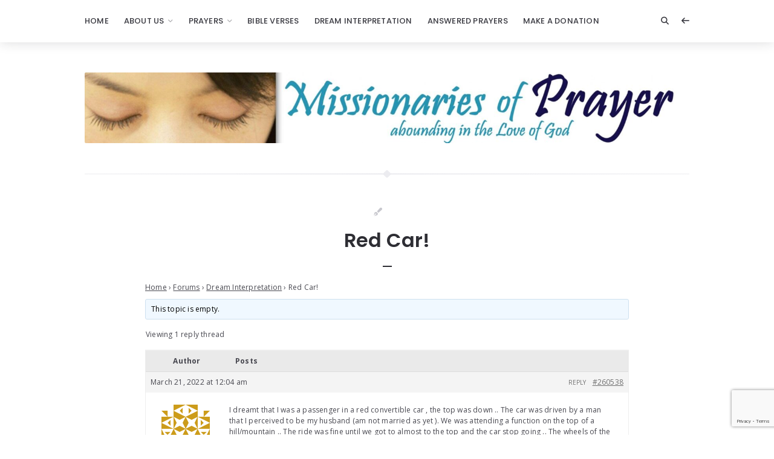

--- FILE ---
content_type: text/html; charset=UTF-8
request_url: https://www.missionariesofprayer.org/PrayerForum/topic/red-car/
body_size: 30131
content:
<!doctype html>
<html lang="en-US">
<head>
	<meta charset="UTF-8">
	<meta http-equiv="X-UA-Compatible" content="IE=edge">
	<meta name="viewport" content="width=device-width, initial-scale=1, shrink-to-fit=no">

	<link rel="profile" href="https://gmpg.org/xfn/11">
	<link rel="pingback" href="https://www.missionariesofprayer.org/xmlrpc.php">

	<meta name='robots' content='index, follow, max-image-preview:large, max-snippet:-1, max-video-preview:-1' />

	<!-- This site is optimized with the Yoast SEO plugin v26.7 - https://yoast.com/wordpress/plugins/seo/ -->
	<title>Red Car! - Prayers - Missionaries Of Prayer</title>
	<link rel="canonical" href="https://www.missionariesofprayer.org/PrayerForum/topic/red-car/" />
	<meta property="og:locale" content="en_US" />
	<meta property="og:type" content="article" />
	<meta property="og:title" content="Red Car! - Prayers - Missionaries Of Prayer" />
	<meta property="og:description" content="I dreamt that I was a passenger in a red convertible car , the top was down .. The car was driven by a man that I perceived to be my husband (am not married as yet ). We was attending a function on the top of a hill/mountain .. [&hellip;]" />
	<meta property="og:url" content="https://www.missionariesofprayer.org/PrayerForum/topic/red-car/" />
	<meta property="og:site_name" content="Prayers - Missionaries Of Prayer" />
	<meta property="article:publisher" content="https://www.facebook.com/PrayerForT%e2%80%8boday/" />
	<meta name="twitter:card" content="summary_large_image" />
	<meta name="twitter:label1" content="Est. reading time" />
	<meta name="twitter:data1" content="1 minute" />
	<script type="application/ld+json" class="yoast-schema-graph">{"@context":"https://schema.org","@graph":[{"@type":"WebPage","@id":"https://www.missionariesofprayer.org/PrayerForum/topic/red-car/","url":"https://www.missionariesofprayer.org/PrayerForum/topic/red-car/","name":"Red Car! - Prayers - Missionaries Of Prayer","isPartOf":{"@id":"https://www.missionariesofprayer.org/#website"},"datePublished":"2022-03-21T04:04:53+00:00","breadcrumb":{"@id":"https://www.missionariesofprayer.org/PrayerForum/topic/red-car/#breadcrumb"},"inLanguage":"en-US","potentialAction":[{"@type":"ReadAction","target":["https://www.missionariesofprayer.org/PrayerForum/topic/red-car/"]}]},{"@type":"BreadcrumbList","@id":"https://www.missionariesofprayer.org/PrayerForum/topic/red-car/#breadcrumb","itemListElement":[{"@type":"ListItem","position":1,"name":"Home","item":"https://www.missionariesofprayer.org/"},{"@type":"ListItem","position":2,"name":"Topics","item":"https://www.missionariesofprayer.org/topics/"},{"@type":"ListItem","position":3,"name":"Dream Interpretation","item":"https://www.missionariesofprayer.org/PrayerForum/ChristianForums/dream-interpretation/"},{"@type":"ListItem","position":4,"name":"Red Car!"}]},{"@type":"WebSite","@id":"https://www.missionariesofprayer.org/#website","url":"https://www.missionariesofprayer.org/","name":"Prayers - Missionaries Of Prayer","description":"Prayer Ministry","publisher":{"@id":"https://www.missionariesofprayer.org/#organization"},"potentialAction":[{"@type":"SearchAction","target":{"@type":"EntryPoint","urlTemplate":"https://www.missionariesofprayer.org/?s={search_term_string}"},"query-input":{"@type":"PropertyValueSpecification","valueRequired":true,"valueName":"search_term_string"}}],"inLanguage":"en-US"},{"@type":"Organization","@id":"https://www.missionariesofprayer.org/#organization","name":"Missionaries Of Prayer","url":"https://www.missionariesofprayer.org/","logo":{"@type":"ImageObject","inLanguage":"en-US","@id":"https://www.missionariesofprayer.org/#/schema/logo/image/","url":"https://www.missionariesofprayer.org/wp-content/uploads/2022/09/missionaries-of-prayer.jpg","contentUrl":"https://www.missionariesofprayer.org/wp-content/uploads/2022/09/missionaries-of-prayer.jpg","width":2555,"height":298,"caption":"Missionaries Of Prayer"},"image":{"@id":"https://www.missionariesofprayer.org/#/schema/logo/image/"},"sameAs":["https://www.facebook.com/PrayerForT​oday/","http://www.instagram.com/htsapm","http://www.pinterest.com/ChristianPrayer","https://www.youtube.com/channel/UCsGM2MDFZ5JkOXRNJKIFT7A"]}]}</script>
	<!-- / Yoast SEO plugin. -->


<link rel='dns-prefetch' href='//cdnjs.cloudflare.com' />
<link rel='dns-prefetch' href='//fonts.googleapis.com' />
<link rel='preconnect' href='//fonts.googleapis.com' />
<link href='//fonts.gstatic.com' crossorigin rel='preconnect' />
<link rel="alternate" type="application/rss+xml" title="Prayers - Missionaries Of Prayer &raquo; Feed" href="https://www.missionariesofprayer.org/feed/" />
<link rel="alternate" type="application/rss+xml" title="Prayers - Missionaries Of Prayer &raquo; Comments Feed" href="https://www.missionariesofprayer.org/comments/feed/" />
<link rel="alternate" title="oEmbed (JSON)" type="application/json+oembed" href="https://www.missionariesofprayer.org/wp-json/oembed/1.0/embed?url=https%3A%2F%2Fwww.missionariesofprayer.org%2FPrayerForum%2Ftopic%2Fred-car%2F" />
<link rel="alternate" title="oEmbed (XML)" type="text/xml+oembed" href="https://www.missionariesofprayer.org/wp-json/oembed/1.0/embed?url=https%3A%2F%2Fwww.missionariesofprayer.org%2FPrayerForum%2Ftopic%2Fred-car%2F&#038;format=xml" />
<style id='wp-img-auto-sizes-contain-inline-css'>
img:is([sizes=auto i],[sizes^="auto," i]){contain-intrinsic-size:3000px 1500px}
/*# sourceURL=wp-img-auto-sizes-contain-inline-css */
</style>
<style id='wp-emoji-styles-inline-css'>

	img.wp-smiley, img.emoji {
		display: inline !important;
		border: none !important;
		box-shadow: none !important;
		height: 1em !important;
		width: 1em !important;
		margin: 0 0.07em !important;
		vertical-align: -0.1em !important;
		background: none !important;
		padding: 0 !important;
	}
/*# sourceURL=wp-emoji-styles-inline-css */
</style>
<link rel='stylesheet' id='wp-block-library-css' href='https://www.missionariesofprayer.org/wp-includes/css/dist/block-library/style.min.css?ver=6.9' media='all' />
<style id='wp-block-categories-inline-css'>
.wp-block-categories{box-sizing:border-box}.wp-block-categories.alignleft{margin-right:2em}.wp-block-categories.alignright{margin-left:2em}.wp-block-categories.wp-block-categories-dropdown.aligncenter{text-align:center}.wp-block-categories .wp-block-categories__label{display:block;width:100%}
/*# sourceURL=https://www.missionariesofprayer.org/wp-includes/blocks/categories/style.min.css */
</style>
<style id='wp-block-image-inline-css'>
.wp-block-image>a,.wp-block-image>figure>a{display:inline-block}.wp-block-image img{box-sizing:border-box;height:auto;max-width:100%;vertical-align:bottom}@media not (prefers-reduced-motion){.wp-block-image img.hide{visibility:hidden}.wp-block-image img.show{animation:show-content-image .4s}}.wp-block-image[style*=border-radius] img,.wp-block-image[style*=border-radius]>a{border-radius:inherit}.wp-block-image.has-custom-border img{box-sizing:border-box}.wp-block-image.aligncenter{text-align:center}.wp-block-image.alignfull>a,.wp-block-image.alignwide>a{width:100%}.wp-block-image.alignfull img,.wp-block-image.alignwide img{height:auto;width:100%}.wp-block-image .aligncenter,.wp-block-image .alignleft,.wp-block-image .alignright,.wp-block-image.aligncenter,.wp-block-image.alignleft,.wp-block-image.alignright{display:table}.wp-block-image .aligncenter>figcaption,.wp-block-image .alignleft>figcaption,.wp-block-image .alignright>figcaption,.wp-block-image.aligncenter>figcaption,.wp-block-image.alignleft>figcaption,.wp-block-image.alignright>figcaption{caption-side:bottom;display:table-caption}.wp-block-image .alignleft{float:left;margin:.5em 1em .5em 0}.wp-block-image .alignright{float:right;margin:.5em 0 .5em 1em}.wp-block-image .aligncenter{margin-left:auto;margin-right:auto}.wp-block-image :where(figcaption){margin-bottom:1em;margin-top:.5em}.wp-block-image.is-style-circle-mask img{border-radius:9999px}@supports ((-webkit-mask-image:none) or (mask-image:none)) or (-webkit-mask-image:none){.wp-block-image.is-style-circle-mask img{border-radius:0;-webkit-mask-image:url('data:image/svg+xml;utf8,<svg viewBox="0 0 100 100" xmlns="http://www.w3.org/2000/svg"><circle cx="50" cy="50" r="50"/></svg>');mask-image:url('data:image/svg+xml;utf8,<svg viewBox="0 0 100 100" xmlns="http://www.w3.org/2000/svg"><circle cx="50" cy="50" r="50"/></svg>');mask-mode:alpha;-webkit-mask-position:center;mask-position:center;-webkit-mask-repeat:no-repeat;mask-repeat:no-repeat;-webkit-mask-size:contain;mask-size:contain}}:root :where(.wp-block-image.is-style-rounded img,.wp-block-image .is-style-rounded img){border-radius:9999px}.wp-block-image figure{margin:0}.wp-lightbox-container{display:flex;flex-direction:column;position:relative}.wp-lightbox-container img{cursor:zoom-in}.wp-lightbox-container img:hover+button{opacity:1}.wp-lightbox-container button{align-items:center;backdrop-filter:blur(16px) saturate(180%);background-color:#5a5a5a40;border:none;border-radius:4px;cursor:zoom-in;display:flex;height:20px;justify-content:center;opacity:0;padding:0;position:absolute;right:16px;text-align:center;top:16px;width:20px;z-index:100}@media not (prefers-reduced-motion){.wp-lightbox-container button{transition:opacity .2s ease}}.wp-lightbox-container button:focus-visible{outline:3px auto #5a5a5a40;outline:3px auto -webkit-focus-ring-color;outline-offset:3px}.wp-lightbox-container button:hover{cursor:pointer;opacity:1}.wp-lightbox-container button:focus{opacity:1}.wp-lightbox-container button:focus,.wp-lightbox-container button:hover,.wp-lightbox-container button:not(:hover):not(:active):not(.has-background){background-color:#5a5a5a40;border:none}.wp-lightbox-overlay{box-sizing:border-box;cursor:zoom-out;height:100vh;left:0;overflow:hidden;position:fixed;top:0;visibility:hidden;width:100%;z-index:100000}.wp-lightbox-overlay .close-button{align-items:center;cursor:pointer;display:flex;justify-content:center;min-height:40px;min-width:40px;padding:0;position:absolute;right:calc(env(safe-area-inset-right) + 16px);top:calc(env(safe-area-inset-top) + 16px);z-index:5000000}.wp-lightbox-overlay .close-button:focus,.wp-lightbox-overlay .close-button:hover,.wp-lightbox-overlay .close-button:not(:hover):not(:active):not(.has-background){background:none;border:none}.wp-lightbox-overlay .lightbox-image-container{height:var(--wp--lightbox-container-height);left:50%;overflow:hidden;position:absolute;top:50%;transform:translate(-50%,-50%);transform-origin:top left;width:var(--wp--lightbox-container-width);z-index:9999999999}.wp-lightbox-overlay .wp-block-image{align-items:center;box-sizing:border-box;display:flex;height:100%;justify-content:center;margin:0;position:relative;transform-origin:0 0;width:100%;z-index:3000000}.wp-lightbox-overlay .wp-block-image img{height:var(--wp--lightbox-image-height);min-height:var(--wp--lightbox-image-height);min-width:var(--wp--lightbox-image-width);width:var(--wp--lightbox-image-width)}.wp-lightbox-overlay .wp-block-image figcaption{display:none}.wp-lightbox-overlay button{background:none;border:none}.wp-lightbox-overlay .scrim{background-color:#fff;height:100%;opacity:.9;position:absolute;width:100%;z-index:2000000}.wp-lightbox-overlay.active{visibility:visible}@media not (prefers-reduced-motion){.wp-lightbox-overlay.active{animation:turn-on-visibility .25s both}.wp-lightbox-overlay.active img{animation:turn-on-visibility .35s both}.wp-lightbox-overlay.show-closing-animation:not(.active){animation:turn-off-visibility .35s both}.wp-lightbox-overlay.show-closing-animation:not(.active) img{animation:turn-off-visibility .25s both}.wp-lightbox-overlay.zoom.active{animation:none;opacity:1;visibility:visible}.wp-lightbox-overlay.zoom.active .lightbox-image-container{animation:lightbox-zoom-in .4s}.wp-lightbox-overlay.zoom.active .lightbox-image-container img{animation:none}.wp-lightbox-overlay.zoom.active .scrim{animation:turn-on-visibility .4s forwards}.wp-lightbox-overlay.zoom.show-closing-animation:not(.active){animation:none}.wp-lightbox-overlay.zoom.show-closing-animation:not(.active) .lightbox-image-container{animation:lightbox-zoom-out .4s}.wp-lightbox-overlay.zoom.show-closing-animation:not(.active) .lightbox-image-container img{animation:none}.wp-lightbox-overlay.zoom.show-closing-animation:not(.active) .scrim{animation:turn-off-visibility .4s forwards}}@keyframes show-content-image{0%{visibility:hidden}99%{visibility:hidden}to{visibility:visible}}@keyframes turn-on-visibility{0%{opacity:0}to{opacity:1}}@keyframes turn-off-visibility{0%{opacity:1;visibility:visible}99%{opacity:0;visibility:visible}to{opacity:0;visibility:hidden}}@keyframes lightbox-zoom-in{0%{transform:translate(calc((-100vw + var(--wp--lightbox-scrollbar-width))/2 + var(--wp--lightbox-initial-left-position)),calc(-50vh + var(--wp--lightbox-initial-top-position))) scale(var(--wp--lightbox-scale))}to{transform:translate(-50%,-50%) scale(1)}}@keyframes lightbox-zoom-out{0%{transform:translate(-50%,-50%) scale(1);visibility:visible}99%{visibility:visible}to{transform:translate(calc((-100vw + var(--wp--lightbox-scrollbar-width))/2 + var(--wp--lightbox-initial-left-position)),calc(-50vh + var(--wp--lightbox-initial-top-position))) scale(var(--wp--lightbox-scale));visibility:hidden}}
/*# sourceURL=https://www.missionariesofprayer.org/wp-includes/blocks/image/style.min.css */
</style>
<style id='wp-block-latest-posts-inline-css'>
.wp-block-latest-posts{box-sizing:border-box}.wp-block-latest-posts.alignleft{margin-right:2em}.wp-block-latest-posts.alignright{margin-left:2em}.wp-block-latest-posts.wp-block-latest-posts__list{list-style:none}.wp-block-latest-posts.wp-block-latest-posts__list li{clear:both;overflow-wrap:break-word}.wp-block-latest-posts.is-grid{display:flex;flex-wrap:wrap}.wp-block-latest-posts.is-grid li{margin:0 1.25em 1.25em 0;width:100%}@media (min-width:600px){.wp-block-latest-posts.columns-2 li{width:calc(50% - .625em)}.wp-block-latest-posts.columns-2 li:nth-child(2n){margin-right:0}.wp-block-latest-posts.columns-3 li{width:calc(33.33333% - .83333em)}.wp-block-latest-posts.columns-3 li:nth-child(3n){margin-right:0}.wp-block-latest-posts.columns-4 li{width:calc(25% - .9375em)}.wp-block-latest-posts.columns-4 li:nth-child(4n){margin-right:0}.wp-block-latest-posts.columns-5 li{width:calc(20% - 1em)}.wp-block-latest-posts.columns-5 li:nth-child(5n){margin-right:0}.wp-block-latest-posts.columns-6 li{width:calc(16.66667% - 1.04167em)}.wp-block-latest-posts.columns-6 li:nth-child(6n){margin-right:0}}:root :where(.wp-block-latest-posts.is-grid){padding:0}:root :where(.wp-block-latest-posts.wp-block-latest-posts__list){padding-left:0}.wp-block-latest-posts__post-author,.wp-block-latest-posts__post-date{display:block;font-size:.8125em}.wp-block-latest-posts__post-excerpt,.wp-block-latest-posts__post-full-content{margin-bottom:1em;margin-top:.5em}.wp-block-latest-posts__featured-image a{display:inline-block}.wp-block-latest-posts__featured-image img{height:auto;max-width:100%;width:auto}.wp-block-latest-posts__featured-image.alignleft{float:left;margin-right:1em}.wp-block-latest-posts__featured-image.alignright{float:right;margin-left:1em}.wp-block-latest-posts__featured-image.aligncenter{margin-bottom:1em;text-align:center}
/*# sourceURL=https://www.missionariesofprayer.org/wp-includes/blocks/latest-posts/style.min.css */
</style>
<style id='wp-block-search-inline-css'>
.wp-block-search__button{margin-left:10px;word-break:normal}.wp-block-search__button.has-icon{line-height:0}.wp-block-search__button svg{height:1.25em;min-height:24px;min-width:24px;width:1.25em;fill:currentColor;vertical-align:text-bottom}:where(.wp-block-search__button){border:1px solid #ccc;padding:6px 10px}.wp-block-search__inside-wrapper{display:flex;flex:auto;flex-wrap:nowrap;max-width:100%}.wp-block-search__label{width:100%}.wp-block-search.wp-block-search__button-only .wp-block-search__button{box-sizing:border-box;display:flex;flex-shrink:0;justify-content:center;margin-left:0;max-width:100%}.wp-block-search.wp-block-search__button-only .wp-block-search__inside-wrapper{min-width:0!important;transition-property:width}.wp-block-search.wp-block-search__button-only .wp-block-search__input{flex-basis:100%;transition-duration:.3s}.wp-block-search.wp-block-search__button-only.wp-block-search__searchfield-hidden,.wp-block-search.wp-block-search__button-only.wp-block-search__searchfield-hidden .wp-block-search__inside-wrapper{overflow:hidden}.wp-block-search.wp-block-search__button-only.wp-block-search__searchfield-hidden .wp-block-search__input{border-left-width:0!important;border-right-width:0!important;flex-basis:0;flex-grow:0;margin:0;min-width:0!important;padding-left:0!important;padding-right:0!important;width:0!important}:where(.wp-block-search__input){appearance:none;border:1px solid #949494;flex-grow:1;font-family:inherit;font-size:inherit;font-style:inherit;font-weight:inherit;letter-spacing:inherit;line-height:inherit;margin-left:0;margin-right:0;min-width:3rem;padding:8px;text-decoration:unset!important;text-transform:inherit}:where(.wp-block-search__button-inside .wp-block-search__inside-wrapper){background-color:#fff;border:1px solid #949494;box-sizing:border-box;padding:4px}:where(.wp-block-search__button-inside .wp-block-search__inside-wrapper) .wp-block-search__input{border:none;border-radius:0;padding:0 4px}:where(.wp-block-search__button-inside .wp-block-search__inside-wrapper) .wp-block-search__input:focus{outline:none}:where(.wp-block-search__button-inside .wp-block-search__inside-wrapper) :where(.wp-block-search__button){padding:4px 8px}.wp-block-search.aligncenter .wp-block-search__inside-wrapper{margin:auto}.wp-block[data-align=right] .wp-block-search.wp-block-search__button-only .wp-block-search__inside-wrapper{float:right}
/*# sourceURL=https://www.missionariesofprayer.org/wp-includes/blocks/search/style.min.css */
</style>
<style id='wp-block-columns-inline-css'>
.wp-block-columns{box-sizing:border-box;display:flex;flex-wrap:wrap!important}@media (min-width:782px){.wp-block-columns{flex-wrap:nowrap!important}}.wp-block-columns{align-items:normal!important}.wp-block-columns.are-vertically-aligned-top{align-items:flex-start}.wp-block-columns.are-vertically-aligned-center{align-items:center}.wp-block-columns.are-vertically-aligned-bottom{align-items:flex-end}@media (max-width:781px){.wp-block-columns:not(.is-not-stacked-on-mobile)>.wp-block-column{flex-basis:100%!important}}@media (min-width:782px){.wp-block-columns:not(.is-not-stacked-on-mobile)>.wp-block-column{flex-basis:0;flex-grow:1}.wp-block-columns:not(.is-not-stacked-on-mobile)>.wp-block-column[style*=flex-basis]{flex-grow:0}}.wp-block-columns.is-not-stacked-on-mobile{flex-wrap:nowrap!important}.wp-block-columns.is-not-stacked-on-mobile>.wp-block-column{flex-basis:0;flex-grow:1}.wp-block-columns.is-not-stacked-on-mobile>.wp-block-column[style*=flex-basis]{flex-grow:0}:where(.wp-block-columns){margin-bottom:1.75em}:where(.wp-block-columns.has-background){padding:1.25em 2.375em}.wp-block-column{flex-grow:1;min-width:0;overflow-wrap:break-word;word-break:break-word}.wp-block-column.is-vertically-aligned-top{align-self:flex-start}.wp-block-column.is-vertically-aligned-center{align-self:center}.wp-block-column.is-vertically-aligned-bottom{align-self:flex-end}.wp-block-column.is-vertically-aligned-stretch{align-self:stretch}.wp-block-column.is-vertically-aligned-bottom,.wp-block-column.is-vertically-aligned-center,.wp-block-column.is-vertically-aligned-top{width:100%}
/*# sourceURL=https://www.missionariesofprayer.org/wp-includes/blocks/columns/style.min.css */
</style>
<style id='wp-block-group-inline-css'>
.wp-block-group{box-sizing:border-box}:where(.wp-block-group.wp-block-group-is-layout-constrained){position:relative}
/*# sourceURL=https://www.missionariesofprayer.org/wp-includes/blocks/group/style.min.css */
</style>
<style id='wp-block-quote-inline-css'>
.wp-block-quote{box-sizing:border-box;overflow-wrap:break-word}.wp-block-quote.is-large:where(:not(.is-style-plain)),.wp-block-quote.is-style-large:where(:not(.is-style-plain)){margin-bottom:1em;padding:0 1em}.wp-block-quote.is-large:where(:not(.is-style-plain)) p,.wp-block-quote.is-style-large:where(:not(.is-style-plain)) p{font-size:1.5em;font-style:italic;line-height:1.6}.wp-block-quote.is-large:where(:not(.is-style-plain)) cite,.wp-block-quote.is-large:where(:not(.is-style-plain)) footer,.wp-block-quote.is-style-large:where(:not(.is-style-plain)) cite,.wp-block-quote.is-style-large:where(:not(.is-style-plain)) footer{font-size:1.125em;text-align:right}.wp-block-quote>cite{display:block}
/*# sourceURL=https://www.missionariesofprayer.org/wp-includes/blocks/quote/style.min.css */
</style>
<style id='wp-block-separator-inline-css'>
@charset "UTF-8";.wp-block-separator{border:none;border-top:2px solid}:root :where(.wp-block-separator.is-style-dots){height:auto;line-height:1;text-align:center}:root :where(.wp-block-separator.is-style-dots):before{color:currentColor;content:"···";font-family:serif;font-size:1.5em;letter-spacing:2em;padding-left:2em}.wp-block-separator.is-style-dots{background:none!important;border:none!important}
/*# sourceURL=https://www.missionariesofprayer.org/wp-includes/blocks/separator/style.min.css */
</style>
<style id='wp-block-social-links-inline-css'>
.wp-block-social-links{background:none;box-sizing:border-box;margin-left:0;padding-left:0;padding-right:0;text-indent:0}.wp-block-social-links .wp-social-link a,.wp-block-social-links .wp-social-link a:hover{border-bottom:0;box-shadow:none;text-decoration:none}.wp-block-social-links .wp-social-link svg{height:1em;width:1em}.wp-block-social-links .wp-social-link span:not(.screen-reader-text){font-size:.65em;margin-left:.5em;margin-right:.5em}.wp-block-social-links.has-small-icon-size{font-size:16px}.wp-block-social-links,.wp-block-social-links.has-normal-icon-size{font-size:24px}.wp-block-social-links.has-large-icon-size{font-size:36px}.wp-block-social-links.has-huge-icon-size{font-size:48px}.wp-block-social-links.aligncenter{display:flex;justify-content:center}.wp-block-social-links.alignright{justify-content:flex-end}.wp-block-social-link{border-radius:9999px;display:block}@media not (prefers-reduced-motion){.wp-block-social-link{transition:transform .1s ease}}.wp-block-social-link{height:auto}.wp-block-social-link a{align-items:center;display:flex;line-height:0}.wp-block-social-link:hover{transform:scale(1.1)}.wp-block-social-links .wp-block-social-link.wp-social-link{display:inline-block;margin:0;padding:0}.wp-block-social-links .wp-block-social-link.wp-social-link .wp-block-social-link-anchor,.wp-block-social-links .wp-block-social-link.wp-social-link .wp-block-social-link-anchor svg,.wp-block-social-links .wp-block-social-link.wp-social-link .wp-block-social-link-anchor:active,.wp-block-social-links .wp-block-social-link.wp-social-link .wp-block-social-link-anchor:hover,.wp-block-social-links .wp-block-social-link.wp-social-link .wp-block-social-link-anchor:visited{color:currentColor;fill:currentColor}:where(.wp-block-social-links:not(.is-style-logos-only)) .wp-social-link{background-color:#f0f0f0;color:#444}:where(.wp-block-social-links:not(.is-style-logos-only)) .wp-social-link-amazon{background-color:#f90;color:#fff}:where(.wp-block-social-links:not(.is-style-logos-only)) .wp-social-link-bandcamp{background-color:#1ea0c3;color:#fff}:where(.wp-block-social-links:not(.is-style-logos-only)) .wp-social-link-behance{background-color:#0757fe;color:#fff}:where(.wp-block-social-links:not(.is-style-logos-only)) .wp-social-link-bluesky{background-color:#0a7aff;color:#fff}:where(.wp-block-social-links:not(.is-style-logos-only)) .wp-social-link-codepen{background-color:#1e1f26;color:#fff}:where(.wp-block-social-links:not(.is-style-logos-only)) .wp-social-link-deviantart{background-color:#02e49b;color:#fff}:where(.wp-block-social-links:not(.is-style-logos-only)) .wp-social-link-discord{background-color:#5865f2;color:#fff}:where(.wp-block-social-links:not(.is-style-logos-only)) .wp-social-link-dribbble{background-color:#e94c89;color:#fff}:where(.wp-block-social-links:not(.is-style-logos-only)) .wp-social-link-dropbox{background-color:#4280ff;color:#fff}:where(.wp-block-social-links:not(.is-style-logos-only)) .wp-social-link-etsy{background-color:#f45800;color:#fff}:where(.wp-block-social-links:not(.is-style-logos-only)) .wp-social-link-facebook{background-color:#0866ff;color:#fff}:where(.wp-block-social-links:not(.is-style-logos-only)) .wp-social-link-fivehundredpx{background-color:#000;color:#fff}:where(.wp-block-social-links:not(.is-style-logos-only)) .wp-social-link-flickr{background-color:#0461dd;color:#fff}:where(.wp-block-social-links:not(.is-style-logos-only)) .wp-social-link-foursquare{background-color:#e65678;color:#fff}:where(.wp-block-social-links:not(.is-style-logos-only)) .wp-social-link-github{background-color:#24292d;color:#fff}:where(.wp-block-social-links:not(.is-style-logos-only)) .wp-social-link-goodreads{background-color:#eceadd;color:#382110}:where(.wp-block-social-links:not(.is-style-logos-only)) .wp-social-link-google{background-color:#ea4434;color:#fff}:where(.wp-block-social-links:not(.is-style-logos-only)) .wp-social-link-gravatar{background-color:#1d4fc4;color:#fff}:where(.wp-block-social-links:not(.is-style-logos-only)) .wp-social-link-instagram{background-color:#f00075;color:#fff}:where(.wp-block-social-links:not(.is-style-logos-only)) .wp-social-link-lastfm{background-color:#e21b24;color:#fff}:where(.wp-block-social-links:not(.is-style-logos-only)) .wp-social-link-linkedin{background-color:#0d66c2;color:#fff}:where(.wp-block-social-links:not(.is-style-logos-only)) .wp-social-link-mastodon{background-color:#3288d4;color:#fff}:where(.wp-block-social-links:not(.is-style-logos-only)) .wp-social-link-medium{background-color:#000;color:#fff}:where(.wp-block-social-links:not(.is-style-logos-only)) .wp-social-link-meetup{background-color:#f6405f;color:#fff}:where(.wp-block-social-links:not(.is-style-logos-only)) .wp-social-link-patreon{background-color:#000;color:#fff}:where(.wp-block-social-links:not(.is-style-logos-only)) .wp-social-link-pinterest{background-color:#e60122;color:#fff}:where(.wp-block-social-links:not(.is-style-logos-only)) .wp-social-link-pocket{background-color:#ef4155;color:#fff}:where(.wp-block-social-links:not(.is-style-logos-only)) .wp-social-link-reddit{background-color:#ff4500;color:#fff}:where(.wp-block-social-links:not(.is-style-logos-only)) .wp-social-link-skype{background-color:#0478d7;color:#fff}:where(.wp-block-social-links:not(.is-style-logos-only)) .wp-social-link-snapchat{background-color:#fefc00;color:#fff;stroke:#000}:where(.wp-block-social-links:not(.is-style-logos-only)) .wp-social-link-soundcloud{background-color:#ff5600;color:#fff}:where(.wp-block-social-links:not(.is-style-logos-only)) .wp-social-link-spotify{background-color:#1bd760;color:#fff}:where(.wp-block-social-links:not(.is-style-logos-only)) .wp-social-link-telegram{background-color:#2aabee;color:#fff}:where(.wp-block-social-links:not(.is-style-logos-only)) .wp-social-link-threads{background-color:#000;color:#fff}:where(.wp-block-social-links:not(.is-style-logos-only)) .wp-social-link-tiktok{background-color:#000;color:#fff}:where(.wp-block-social-links:not(.is-style-logos-only)) .wp-social-link-tumblr{background-color:#011835;color:#fff}:where(.wp-block-social-links:not(.is-style-logos-only)) .wp-social-link-twitch{background-color:#6440a4;color:#fff}:where(.wp-block-social-links:not(.is-style-logos-only)) .wp-social-link-twitter{background-color:#1da1f2;color:#fff}:where(.wp-block-social-links:not(.is-style-logos-only)) .wp-social-link-vimeo{background-color:#1eb7ea;color:#fff}:where(.wp-block-social-links:not(.is-style-logos-only)) .wp-social-link-vk{background-color:#4680c2;color:#fff}:where(.wp-block-social-links:not(.is-style-logos-only)) .wp-social-link-wordpress{background-color:#3499cd;color:#fff}:where(.wp-block-social-links:not(.is-style-logos-only)) .wp-social-link-whatsapp{background-color:#25d366;color:#fff}:where(.wp-block-social-links:not(.is-style-logos-only)) .wp-social-link-x{background-color:#000;color:#fff}:where(.wp-block-social-links:not(.is-style-logos-only)) .wp-social-link-yelp{background-color:#d32422;color:#fff}:where(.wp-block-social-links:not(.is-style-logos-only)) .wp-social-link-youtube{background-color:red;color:#fff}:where(.wp-block-social-links.is-style-logos-only) .wp-social-link{background:none}:where(.wp-block-social-links.is-style-logos-only) .wp-social-link svg{height:1.25em;width:1.25em}:where(.wp-block-social-links.is-style-logos-only) .wp-social-link-amazon{color:#f90}:where(.wp-block-social-links.is-style-logos-only) .wp-social-link-bandcamp{color:#1ea0c3}:where(.wp-block-social-links.is-style-logos-only) .wp-social-link-behance{color:#0757fe}:where(.wp-block-social-links.is-style-logos-only) .wp-social-link-bluesky{color:#0a7aff}:where(.wp-block-social-links.is-style-logos-only) .wp-social-link-codepen{color:#1e1f26}:where(.wp-block-social-links.is-style-logos-only) .wp-social-link-deviantart{color:#02e49b}:where(.wp-block-social-links.is-style-logos-only) .wp-social-link-discord{color:#5865f2}:where(.wp-block-social-links.is-style-logos-only) .wp-social-link-dribbble{color:#e94c89}:where(.wp-block-social-links.is-style-logos-only) .wp-social-link-dropbox{color:#4280ff}:where(.wp-block-social-links.is-style-logos-only) .wp-social-link-etsy{color:#f45800}:where(.wp-block-social-links.is-style-logos-only) .wp-social-link-facebook{color:#0866ff}:where(.wp-block-social-links.is-style-logos-only) .wp-social-link-fivehundredpx{color:#000}:where(.wp-block-social-links.is-style-logos-only) .wp-social-link-flickr{color:#0461dd}:where(.wp-block-social-links.is-style-logos-only) .wp-social-link-foursquare{color:#e65678}:where(.wp-block-social-links.is-style-logos-only) .wp-social-link-github{color:#24292d}:where(.wp-block-social-links.is-style-logos-only) .wp-social-link-goodreads{color:#382110}:where(.wp-block-social-links.is-style-logos-only) .wp-social-link-google{color:#ea4434}:where(.wp-block-social-links.is-style-logos-only) .wp-social-link-gravatar{color:#1d4fc4}:where(.wp-block-social-links.is-style-logos-only) .wp-social-link-instagram{color:#f00075}:where(.wp-block-social-links.is-style-logos-only) .wp-social-link-lastfm{color:#e21b24}:where(.wp-block-social-links.is-style-logos-only) .wp-social-link-linkedin{color:#0d66c2}:where(.wp-block-social-links.is-style-logos-only) .wp-social-link-mastodon{color:#3288d4}:where(.wp-block-social-links.is-style-logos-only) .wp-social-link-medium{color:#000}:where(.wp-block-social-links.is-style-logos-only) .wp-social-link-meetup{color:#f6405f}:where(.wp-block-social-links.is-style-logos-only) .wp-social-link-patreon{color:#000}:where(.wp-block-social-links.is-style-logos-only) .wp-social-link-pinterest{color:#e60122}:where(.wp-block-social-links.is-style-logos-only) .wp-social-link-pocket{color:#ef4155}:where(.wp-block-social-links.is-style-logos-only) .wp-social-link-reddit{color:#ff4500}:where(.wp-block-social-links.is-style-logos-only) .wp-social-link-skype{color:#0478d7}:where(.wp-block-social-links.is-style-logos-only) .wp-social-link-snapchat{color:#fff;stroke:#000}:where(.wp-block-social-links.is-style-logos-only) .wp-social-link-soundcloud{color:#ff5600}:where(.wp-block-social-links.is-style-logos-only) .wp-social-link-spotify{color:#1bd760}:where(.wp-block-social-links.is-style-logos-only) .wp-social-link-telegram{color:#2aabee}:where(.wp-block-social-links.is-style-logos-only) .wp-social-link-threads{color:#000}:where(.wp-block-social-links.is-style-logos-only) .wp-social-link-tiktok{color:#000}:where(.wp-block-social-links.is-style-logos-only) .wp-social-link-tumblr{color:#011835}:where(.wp-block-social-links.is-style-logos-only) .wp-social-link-twitch{color:#6440a4}:where(.wp-block-social-links.is-style-logos-only) .wp-social-link-twitter{color:#1da1f2}:where(.wp-block-social-links.is-style-logos-only) .wp-social-link-vimeo{color:#1eb7ea}:where(.wp-block-social-links.is-style-logos-only) .wp-social-link-vk{color:#4680c2}:where(.wp-block-social-links.is-style-logos-only) .wp-social-link-whatsapp{color:#25d366}:where(.wp-block-social-links.is-style-logos-only) .wp-social-link-wordpress{color:#3499cd}:where(.wp-block-social-links.is-style-logos-only) .wp-social-link-x{color:#000}:where(.wp-block-social-links.is-style-logos-only) .wp-social-link-yelp{color:#d32422}:where(.wp-block-social-links.is-style-logos-only) .wp-social-link-youtube{color:red}.wp-block-social-links.is-style-pill-shape .wp-social-link{width:auto}:root :where(.wp-block-social-links .wp-social-link a){padding:.25em}:root :where(.wp-block-social-links.is-style-logos-only .wp-social-link a){padding:0}:root :where(.wp-block-social-links.is-style-pill-shape .wp-social-link a){padding-left:.6666666667em;padding-right:.6666666667em}.wp-block-social-links:not(.has-icon-color):not(.has-icon-background-color) .wp-social-link-snapchat .wp-block-social-link-label{color:#000}
/*# sourceURL=https://www.missionariesofprayer.org/wp-includes/blocks/social-links/style.min.css */
</style>
<style id='global-styles-inline-css'>
:root{--wp--preset--aspect-ratio--square: 1;--wp--preset--aspect-ratio--4-3: 4/3;--wp--preset--aspect-ratio--3-4: 3/4;--wp--preset--aspect-ratio--3-2: 3/2;--wp--preset--aspect-ratio--2-3: 2/3;--wp--preset--aspect-ratio--16-9: 16/9;--wp--preset--aspect-ratio--9-16: 9/16;--wp--preset--color--black: #000000;--wp--preset--color--cyan-bluish-gray: #abb8c3;--wp--preset--color--white: #ffffff;--wp--preset--color--pale-pink: #f78da7;--wp--preset--color--vivid-red: #cf2e2e;--wp--preset--color--luminous-vivid-orange: #ff6900;--wp--preset--color--luminous-vivid-amber: #fcb900;--wp--preset--color--light-green-cyan: #7bdcb5;--wp--preset--color--vivid-green-cyan: #00d084;--wp--preset--color--pale-cyan-blue: #8ed1fc;--wp--preset--color--vivid-cyan-blue: #0693e3;--wp--preset--color--vivid-purple: #9b51e0;--wp--preset--color--light-gray: #8f8f9c;--wp--preset--color--green: #6fff80;--wp--preset--color--blue: #6f6fff;--wp--preset--color--purple: #ff6ff6;--wp--preset--color--red: #ff6f89;--wp--preset--color--orange: #ffb06f;--wp--preset--color--yellow: #fffb6f;--wp--preset--gradient--vivid-cyan-blue-to-vivid-purple: linear-gradient(135deg,rgb(6,147,227) 0%,rgb(155,81,224) 100%);--wp--preset--gradient--light-green-cyan-to-vivid-green-cyan: linear-gradient(135deg,rgb(122,220,180) 0%,rgb(0,208,130) 100%);--wp--preset--gradient--luminous-vivid-amber-to-luminous-vivid-orange: linear-gradient(135deg,rgb(252,185,0) 0%,rgb(255,105,0) 100%);--wp--preset--gradient--luminous-vivid-orange-to-vivid-red: linear-gradient(135deg,rgb(255,105,0) 0%,rgb(207,46,46) 100%);--wp--preset--gradient--very-light-gray-to-cyan-bluish-gray: linear-gradient(135deg,rgb(238,238,238) 0%,rgb(169,184,195) 100%);--wp--preset--gradient--cool-to-warm-spectrum: linear-gradient(135deg,rgb(74,234,220) 0%,rgb(151,120,209) 20%,rgb(207,42,186) 40%,rgb(238,44,130) 60%,rgb(251,105,98) 80%,rgb(254,248,76) 100%);--wp--preset--gradient--blush-light-purple: linear-gradient(135deg,rgb(255,206,236) 0%,rgb(152,150,240) 100%);--wp--preset--gradient--blush-bordeaux: linear-gradient(135deg,rgb(254,205,165) 0%,rgb(254,45,45) 50%,rgb(107,0,62) 100%);--wp--preset--gradient--luminous-dusk: linear-gradient(135deg,rgb(255,203,112) 0%,rgb(199,81,192) 50%,rgb(65,88,208) 100%);--wp--preset--gradient--pale-ocean: linear-gradient(135deg,rgb(255,245,203) 0%,rgb(182,227,212) 50%,rgb(51,167,181) 100%);--wp--preset--gradient--electric-grass: linear-gradient(135deg,rgb(202,248,128) 0%,rgb(113,206,126) 100%);--wp--preset--gradient--midnight: linear-gradient(135deg,rgb(2,3,129) 0%,rgb(40,116,252) 100%);--wp--preset--font-size--small: 13px;--wp--preset--font-size--medium: 20px;--wp--preset--font-size--large: 36px;--wp--preset--font-size--x-large: 42px;--wp--preset--spacing--20: 0.44rem;--wp--preset--spacing--30: 0.67rem;--wp--preset--spacing--40: 1rem;--wp--preset--spacing--50: 1.5rem;--wp--preset--spacing--60: 2.25rem;--wp--preset--spacing--70: 3.38rem;--wp--preset--spacing--80: 5.06rem;--wp--preset--shadow--natural: 6px 6px 9px rgba(0, 0, 0, 0.2);--wp--preset--shadow--deep: 12px 12px 50px rgba(0, 0, 0, 0.4);--wp--preset--shadow--sharp: 6px 6px 0px rgba(0, 0, 0, 0.2);--wp--preset--shadow--outlined: 6px 6px 0px -3px rgb(255, 255, 255), 6px 6px rgb(0, 0, 0);--wp--preset--shadow--crisp: 6px 6px 0px rgb(0, 0, 0);}:where(.is-layout-flex){gap: 0.5em;}:where(.is-layout-grid){gap: 0.5em;}body .is-layout-flex{display: flex;}.is-layout-flex{flex-wrap: wrap;align-items: center;}.is-layout-flex > :is(*, div){margin: 0;}body .is-layout-grid{display: grid;}.is-layout-grid > :is(*, div){margin: 0;}:where(.wp-block-columns.is-layout-flex){gap: 2em;}:where(.wp-block-columns.is-layout-grid){gap: 2em;}:where(.wp-block-post-template.is-layout-flex){gap: 1.25em;}:where(.wp-block-post-template.is-layout-grid){gap: 1.25em;}.has-black-color{color: var(--wp--preset--color--black) !important;}.has-cyan-bluish-gray-color{color: var(--wp--preset--color--cyan-bluish-gray) !important;}.has-white-color{color: var(--wp--preset--color--white) !important;}.has-pale-pink-color{color: var(--wp--preset--color--pale-pink) !important;}.has-vivid-red-color{color: var(--wp--preset--color--vivid-red) !important;}.has-luminous-vivid-orange-color{color: var(--wp--preset--color--luminous-vivid-orange) !important;}.has-luminous-vivid-amber-color{color: var(--wp--preset--color--luminous-vivid-amber) !important;}.has-light-green-cyan-color{color: var(--wp--preset--color--light-green-cyan) !important;}.has-vivid-green-cyan-color{color: var(--wp--preset--color--vivid-green-cyan) !important;}.has-pale-cyan-blue-color{color: var(--wp--preset--color--pale-cyan-blue) !important;}.has-vivid-cyan-blue-color{color: var(--wp--preset--color--vivid-cyan-blue) !important;}.has-vivid-purple-color{color: var(--wp--preset--color--vivid-purple) !important;}.has-black-background-color{background-color: var(--wp--preset--color--black) !important;}.has-cyan-bluish-gray-background-color{background-color: var(--wp--preset--color--cyan-bluish-gray) !important;}.has-white-background-color{background-color: var(--wp--preset--color--white) !important;}.has-pale-pink-background-color{background-color: var(--wp--preset--color--pale-pink) !important;}.has-vivid-red-background-color{background-color: var(--wp--preset--color--vivid-red) !important;}.has-luminous-vivid-orange-background-color{background-color: var(--wp--preset--color--luminous-vivid-orange) !important;}.has-luminous-vivid-amber-background-color{background-color: var(--wp--preset--color--luminous-vivid-amber) !important;}.has-light-green-cyan-background-color{background-color: var(--wp--preset--color--light-green-cyan) !important;}.has-vivid-green-cyan-background-color{background-color: var(--wp--preset--color--vivid-green-cyan) !important;}.has-pale-cyan-blue-background-color{background-color: var(--wp--preset--color--pale-cyan-blue) !important;}.has-vivid-cyan-blue-background-color{background-color: var(--wp--preset--color--vivid-cyan-blue) !important;}.has-vivid-purple-background-color{background-color: var(--wp--preset--color--vivid-purple) !important;}.has-black-border-color{border-color: var(--wp--preset--color--black) !important;}.has-cyan-bluish-gray-border-color{border-color: var(--wp--preset--color--cyan-bluish-gray) !important;}.has-white-border-color{border-color: var(--wp--preset--color--white) !important;}.has-pale-pink-border-color{border-color: var(--wp--preset--color--pale-pink) !important;}.has-vivid-red-border-color{border-color: var(--wp--preset--color--vivid-red) !important;}.has-luminous-vivid-orange-border-color{border-color: var(--wp--preset--color--luminous-vivid-orange) !important;}.has-luminous-vivid-amber-border-color{border-color: var(--wp--preset--color--luminous-vivid-amber) !important;}.has-light-green-cyan-border-color{border-color: var(--wp--preset--color--light-green-cyan) !important;}.has-vivid-green-cyan-border-color{border-color: var(--wp--preset--color--vivid-green-cyan) !important;}.has-pale-cyan-blue-border-color{border-color: var(--wp--preset--color--pale-cyan-blue) !important;}.has-vivid-cyan-blue-border-color{border-color: var(--wp--preset--color--vivid-cyan-blue) !important;}.has-vivid-purple-border-color{border-color: var(--wp--preset--color--vivid-purple) !important;}.has-vivid-cyan-blue-to-vivid-purple-gradient-background{background: var(--wp--preset--gradient--vivid-cyan-blue-to-vivid-purple) !important;}.has-light-green-cyan-to-vivid-green-cyan-gradient-background{background: var(--wp--preset--gradient--light-green-cyan-to-vivid-green-cyan) !important;}.has-luminous-vivid-amber-to-luminous-vivid-orange-gradient-background{background: var(--wp--preset--gradient--luminous-vivid-amber-to-luminous-vivid-orange) !important;}.has-luminous-vivid-orange-to-vivid-red-gradient-background{background: var(--wp--preset--gradient--luminous-vivid-orange-to-vivid-red) !important;}.has-very-light-gray-to-cyan-bluish-gray-gradient-background{background: var(--wp--preset--gradient--very-light-gray-to-cyan-bluish-gray) !important;}.has-cool-to-warm-spectrum-gradient-background{background: var(--wp--preset--gradient--cool-to-warm-spectrum) !important;}.has-blush-light-purple-gradient-background{background: var(--wp--preset--gradient--blush-light-purple) !important;}.has-blush-bordeaux-gradient-background{background: var(--wp--preset--gradient--blush-bordeaux) !important;}.has-luminous-dusk-gradient-background{background: var(--wp--preset--gradient--luminous-dusk) !important;}.has-pale-ocean-gradient-background{background: var(--wp--preset--gradient--pale-ocean) !important;}.has-electric-grass-gradient-background{background: var(--wp--preset--gradient--electric-grass) !important;}.has-midnight-gradient-background{background: var(--wp--preset--gradient--midnight) !important;}.has-small-font-size{font-size: var(--wp--preset--font-size--small) !important;}.has-medium-font-size{font-size: var(--wp--preset--font-size--medium) !important;}.has-large-font-size{font-size: var(--wp--preset--font-size--large) !important;}.has-x-large-font-size{font-size: var(--wp--preset--font-size--x-large) !important;}
:where(.wp-block-columns.is-layout-flex){gap: 2em;}:where(.wp-block-columns.is-layout-grid){gap: 2em;}
/*# sourceURL=global-styles-inline-css */
</style>
<style id='core-block-supports-inline-css'>
.wp-container-core-columns-is-layout-9d6595d7{flex-wrap:nowrap;}
/*# sourceURL=core-block-supports-inline-css */
</style>

<style id='classic-theme-styles-inline-css'>
/*! This file is auto-generated */
.wp-block-button__link{color:#fff;background-color:#32373c;border-radius:9999px;box-shadow:none;text-decoration:none;padding:calc(.667em + 2px) calc(1.333em + 2px);font-size:1.125em}.wp-block-file__button{background:#32373c;color:#fff;text-decoration:none}
/*# sourceURL=/wp-includes/css/classic-themes.min.css */
</style>
<link rel='stylesheet' id='bbp-default-css' href='https://www.missionariesofprayer.org/wp-content/plugins/bbpress/templates/default/css/bbpress.min.css?ver=2.6.14' media='all' />
<link rel='stylesheet' id='contact-form-7-css' href='https://www.missionariesofprayer.org/wp-content/plugins/contact-form-7/includes/css/styles.css?ver=6.1.4' media='all' />
<link rel='stylesheet' id='dmf-bootstrap-css' href='https://www.missionariesofprayer.org/wp-content/plugins/dream-meaning-finder_//css/bootstrap.min.css?ver=6.9' media='all' />
<link rel='stylesheet' id='dmf-style-css' href='https://www.missionariesofprayer.org/wp-content/plugins/dream-meaning-finder_//css/style.css?ver=6.9' media='all' />
<link rel='stylesheet' id='font-awesome-follow-css' href='https://cdnjs.cloudflare.com/ajax/libs/font-awesome/4.7.0/css/font-awesome.min.css?ver=6.9' media='all' />
<link rel='stylesheet' id='kk_voting-css' href='https://www.missionariesofprayer.org/wp-content/plugins/kk_voting_/public/css/kk_voting-public.css?ver=1.0.0' media='all' />
<link rel='stylesheet' id='yop-public-css' href='https://www.missionariesofprayer.org/wp-content/plugins/yop-poll/public/assets/css/yop-poll-public-6.5.39.css?ver=6.9' media='all' />
<link rel='stylesheet' id='wpml-legacy-horizontal-list-0-css' href='https://www.missionariesofprayer.org/wp-content/plugins/sitepress-multilingual-cms/templates/language-switchers/legacy-list-horizontal/style.min.css?ver=1' media='all' />
<style id='wpml-legacy-horizontal-list-0-inline-css'>
.wpml-ls-statics-footer{background-color:#eeeeee;}.wpml-ls-statics-footer, .wpml-ls-statics-footer .wpml-ls-sub-menu, .wpml-ls-statics-footer a {border-color:#cdcdcd;}.wpml-ls-statics-footer a, .wpml-ls-statics-footer .wpml-ls-sub-menu a, .wpml-ls-statics-footer .wpml-ls-sub-menu a:link, .wpml-ls-statics-footer li:not(.wpml-ls-current-language) .wpml-ls-link, .wpml-ls-statics-footer li:not(.wpml-ls-current-language) .wpml-ls-link:link {color:#444444;background-color:#fba100;}.wpml-ls-statics-footer .wpml-ls-sub-menu a:hover,.wpml-ls-statics-footer .wpml-ls-sub-menu a:focus, .wpml-ls-statics-footer .wpml-ls-sub-menu a:link:hover, .wpml-ls-statics-footer .wpml-ls-sub-menu a:link:focus {color:#000000;background-color:#eeeeee;}.wpml-ls-statics-footer .wpml-ls-current-language > a {color:#3f3f3f;background-color:#fba100;}.wpml-ls-statics-footer .wpml-ls-current-language:hover>a, .wpml-ls-statics-footer .wpml-ls-current-language>a:focus {color:#000000;background-color:#eeeeee;}
.wpml-ls-statics-shortcode_actions{background-color:#eeeeee;}.wpml-ls-statics-shortcode_actions, .wpml-ls-statics-shortcode_actions .wpml-ls-sub-menu, .wpml-ls-statics-shortcode_actions a {border-color:#cdcdcd;}.wpml-ls-statics-shortcode_actions a, .wpml-ls-statics-shortcode_actions .wpml-ls-sub-menu a, .wpml-ls-statics-shortcode_actions .wpml-ls-sub-menu a:link, .wpml-ls-statics-shortcode_actions li:not(.wpml-ls-current-language) .wpml-ls-link, .wpml-ls-statics-shortcode_actions li:not(.wpml-ls-current-language) .wpml-ls-link:link {color:#444444;background-color:#fba100;}.wpml-ls-statics-shortcode_actions .wpml-ls-sub-menu a:hover,.wpml-ls-statics-shortcode_actions .wpml-ls-sub-menu a:focus, .wpml-ls-statics-shortcode_actions .wpml-ls-sub-menu a:link:hover, .wpml-ls-statics-shortcode_actions .wpml-ls-sub-menu a:link:focus {color:#000000;background-color:#eeeeee;}.wpml-ls-statics-shortcode_actions .wpml-ls-current-language > a {color:#444444;background-color:#fba100;}.wpml-ls-statics-shortcode_actions .wpml-ls-current-language:hover>a, .wpml-ls-statics-shortcode_actions .wpml-ls-current-language>a:focus {color:#000000;background-color:#eeeeee;}
/*# sourceURL=wpml-legacy-horizontal-list-0-inline-css */
</style>
<link rel='stylesheet' id='cms-navigation-style-base-css' href='https://www.missionariesofprayer.org/wp-content/plugins/wpml-cms-nav/res/css/cms-navigation-base.css?ver=1.5.6' media='screen' />
<link rel='stylesheet' id='cms-navigation-style-css' href='https://www.missionariesofprayer.org/wp-content/plugins/wpml-cms-nav/res/css/cms-navigation.css?ver=1.5.6' media='screen' />
<link rel='stylesheet' id='orin-fonts-css' href='//fonts.googleapis.com/css2?family=Open+Sans:ital,wght@0,400;0,700;1,400;1,700&#038;family=Poppins:ital,wght@0,300;0,500;0,600;0,700;1,600;1,700&#038;family=Source+Sans+Pro:ital,wght@0,400;0,600;1,400&#038;family=Yeseva+One&#038;display=swap' media='all' />
<link rel='stylesheet' id='bootstrap-css' href='https://www.missionariesofprayer.org/wp-content/themes/orin/css/bootstrap.min.css?ver=3.4.1' media='all' />
<link rel='stylesheet' id='bootstrap-theme-css' href='https://www.missionariesofprayer.org/wp-content/themes/orin/css/bootstrap-theme.min.css?ver=3.4.1' media='all' />
<link rel='stylesheet' id='orin-ie10-viewport-bug-workaround-css' href='https://www.missionariesofprayer.org/wp-content/themes/orin/css/ie10-viewport-bug-workaround.css?ver=3.4.1' media='all' />
<link rel='stylesheet' id='orin-font-awesome-all-css' href='https://www.missionariesofprayer.org/wp-content/themes/orin/assets/fontawesome/css/all.min.css?ver=7.1.0' media='all' />
<link rel='stylesheet' id='orin-font-awesome-v5-font-face-css' href='https://www.missionariesofprayer.org/wp-content/themes/orin/assets/fontawesome/css/v5-font-face.min.css?ver=7.1.0' media='all' />
<link rel='stylesheet' id='tiny-slider-css' href='https://www.missionariesofprayer.org/wp-content/themes/orin/assets/tiny-slider/tiny-slider.css?ver=2.9.4' media='all' />
<link rel='stylesheet' id='magnific-popup-css' href='https://www.missionariesofprayer.org/wp-content/themes/orin/assets/magnific-popup/magnific-popup.css?ver=1.2.0' media='all' />
<link rel='stylesheet' id='orin-style-css' href='https://www.missionariesofprayer.org/wp-content/themes/orin/style.css?ver=1.4.0' media='all' />
<style id='orin-style-inline-css'>

		.bwp-post-wrap:hover .bwp-post-content::before {
			width: 30px;
		}
		.bwp-post-media-overlay,
		.bwp-post-hover-icon {
			display: none;
		}
		.bwp-posts .bwp-post-metadata {
			display: none;
		}
		a:hover,
		a:focus,
		h1 a:hover,
		h2 a:hover,
		h3 a:hover,
		h4 a:hover,
		h5 a:hover,
		h6 a:hover,
		h1 a:focus,
		h2 a:focus,
		h3 a:focus,
		h4 a:focus,
		h5 a:focus,
		h6 a:focus,
		.sf-menu a:hover,
		.sf-menu a:focus,
		.sf-menu > li:hover > a,
		.sf-menu > .current-menu-item > a,
		.sf-menu > .current-menu-ancestor > a,
		.sf-menu > .current-menu-ancestor > .sf-with-ul::after,
		.sf-menu ul li a:hover,
		.sf-menu ul > li:hover > a,
		.sf-menu ul > .current-menu-item > a,
		.sf-menu ul > .current-menu-ancestor > a,
		.sf-menu ul > .current-menu-ancestor > .sf-with-ul::after,
		.sf-arrows > li > .sf-with-ul:focus::after,
		.sf-arrows > li:hover > .sf-with-ul::after,
		.sf-arrows > .sfHover > .sf-with-ul::after,
		.sf-arrows ul li > .sf-with-ul:focus::after,
		.sf-arrows ul li:hover > .sf-with-ul::after,
		.sf-arrows ul .sfHover > .sf-with-ul::after,
		#bwp-toggle-mobile-menu:hover,
		#bwp-toggle-mobile-menu.bwp-active,
		.bwp-mobile-menu li a:hover,
		.bwp-mobile-menu .current-menu-item > a,
		.bwp-toggle-mobile-submenu:hover,
		.bwp-mobile-menu li.bwp-submenu-visible > a,
		.bwp-mobile-menu li.bwp-submenu-visible > a .bwp-toggle-mobile-submenu,
		.bwp-header-sidebar-button:hover,
		.bwp-header-sidebar-button:focus,
		#bwp-toggle-dropdown-search:hover,
		#bwp-toggle-dropdown-search:focus,
		#bwp-toggle-dropdown-search.bwp-active,
		#bwp-dropdown-search #searchform .bwp-search-submit:hover,
		#bwp-dropdown-search #searchform .bwp-search-submit:focus,
		#bwp-toggle-color:hover,
		#bwp-toggle-color:focus,
		#bwp-show-font-types:hover,
		#bwp-show-font-types:focus,
		#bwp-show-font-types.bwp-active,
		.bwp-font-type:not(.bwp-active):hover,
		.bwp-logo-text:hover,
		.bwp-logo-text:focus,
		.bwp-post-metadata li a:hover,
		.bwp-post-metadata li a:focus,
		.bwp-post-read-more a:hover,
		.bwp-post-read-more a:focus,
		.bwp-post-counters a:hover,
		.bwp-post-counters a:focus,
		.bwp-no-results p a:hover,
		.bwp-no-results p a:focus,
		.pagination .nav-links a.page-numbers:hover,
		.pagination .nav-links a.page-numbers:focus,
		.bwp-single-post-metadata li a:hover,
		.bwp-single-post-metadata li a:focus,
		.wp-playlist .wp-playlist-item a:hover,
		.bwp-content .bwp-single-post-pagination a:hover,
		.bwp-content .bwp-single-post-pagination a:focus,
		.bwp-content .wp-block-calendar .wp-calendar-nav a:hover,
		.bwp-content .wp-block-calendar .wp-calendar-nav a:focus,
		.bwp-content .wp-block-latest-comments .wp-block-latest-comments__comment-meta a:hover,
		.bwp-content .wp-block-latest-comments .wp-block-latest-comments__comment-meta a:focus,
		.bwp-content .wp-block-latest-posts .wp-block-latest-posts__post-excerpt a:hover,
		.bwp-content .wp-block-latest-posts .wp-block-latest-posts__post-excerpt a:focus,
		.bwp-content .wp-block-latest-posts .wp-block-latest-posts__post-full-content a:hover,
		.bwp-content .wp-block-latest-posts .wp-block-latest-posts__post-full-content a:focus,
		.bwp-content .wp-block-tag-cloud a:hover .tag-link-count,
		.bwp-content .wp-block-tag-cloud a:focus .tag-link-count,
		.bwp-about-author-name a:hover,
		.bwp-about-author-name a:focus,
		.post-navigation .nav-links a:hover,
		.post-navigation .nav-links a:focus,
		.comment-form-cookies-consent label:hover,
		.comment-respond .must-log-in a:hover,
		.comment-respond .must-log-in a:focus,
		.comment-form .logged-in-as a:hover,
		.comment-form .logged-in-as a:focus,
		.comment-reply-title #cancel-comment-reply-link:hover,
		.bwp-comment-list .comment-meta .comment-author .fn .url:hover,
		.bwp-comment-list .comment-meta .comment-author .fn .url:focus,
		.bwp-comment-list .comment-meta .comment-metadata a:hover,
		.bwp-comment-list .comment-meta .comment-metadata a:focus,
		.bwp-comment-list .pingback .comment-body > a:hover,
		.bwp-comment-list .pingback .comment-body > a:focus,
		.bwp-comment-list .trackback .comment-body > a:hover,
		.bwp-comment-list .trackback .comment-body > a:focus,
		.comment-navigation .nav-links a:hover,
		.comment-navigation .nav-links a:focus,
		.bwp-related-posts-list .post .bwp-post-metadata li a:hover,
		.bwp-related-posts-list .post .bwp-post-metadata li a:focus,
		.bwp-single-page-random-posts-list .post .bwp-post-metadata li a:hover,
		.bwp-single-page-random-posts-list .post .bwp-post-metadata li a:focus,
		.bwp-page-404-content p a:hover,
		.bwp-page-404-content p a:focus,
		.bwp-footer-text a:hover,
		.bwp-footer-text a:focus,
		.bwp-footer-menu-list li a:hover,
		.bwp-footer-menu-list li a:focus,
		.bwp-hide-sidebar-button:hover,
		.bwp-hide-sidebar-button:focus,
		.bwp-widget a:hover,
		.bwp-widget a:focus,
		.bwp-widget .bwp-widget-title a:hover,
		.bwp-widget .bwp-widget-title a:focus,
		.bwp-sidebar-content ul.wp-block-latest-posts > li > a:hover,
		.bwp-sidebar-content ul.wp-block-latest-posts > li > a:focus,
		.widget_tag_cloud .tagcloud a:hover .tag-link-count,
		.widget_tag_cloud .tagcloud a:focus .tag-link-count,
		.widget_calendar .wp-calendar-nav a:hover,
		.widget_calendar .wp-calendar-nav a:focus,
		.bwp-sidebar-content .wp-block-latest-comments:not(.has-avatars) .wp-block-latest-comments__comment-meta a:hover,
		.bwp-sidebar-content .wp-block-latest-comments:not(.has-avatars) .wp-block-latest-comments__comment-meta a:focus,
		.widget_search #searchform .bwp-search-submit:hover,
		.widget_bwp_popular_posts > ul > li:hover .widget_bwp_popular_post_num,
		.widget_bwp_content h4 a:hover,
		.widget_bwp_content h4 a:focus,
		.widget_bwp_meta li a:hover,
		.widget_bwp_meta li a:focus,
		#bwp-hide-cookies-info:hover,
		.bwp-content .wp-block-post-template .wp-block-post-excerpt__more-link:hover,
		.bwp-content .wp-block-post-template .wp-block-post-excerpt__more-link:focus,
		.bwp-content .wp-block-post-template .wp-block-post-date a:hover,
		.bwp-content .wp-block-post-template .wp-block-post-date a:focus,
		.bwp-content .wp-block-comment-template .wp-block-comment-date a:hover,
		.bwp-content .wp-block-comment-template .wp-block-comment-edit-link a:hover,
		.bwp-content .wp-block-comment-template .wp-block-comment-date a:focus,
		.bwp-content .wp-block-comment-template .wp-block-comment-edit-link a:focus,
		.bwp-content .wp-block-comment-template .wp-block-comment-reply-link a:hover,
		.bwp-content .wp-block-comment-template .wp-block-comment-reply-link a:focus {
			color: #8cccd4;
		}
		input[type="text"]:not(.bwp-search-field):hover,
		input[type="email"]:hover,
		input[type="url"]:hover,
		input[type="password"]:hover,
		input[type="search"]:hover,
		input[type="tel"]:hover,
		input[type="number"]:hover,
		input[type="date"]:hover,
		textarea:hover,
		select:hover,
		input[type="text"]:not(.bwp-search-field):focus,
		input[type="email"]:focus,
		input[type="url"]:focus,
		input[type="password"]:focus,
		input[type="search"]:focus,
		input[type="tel"]:focus,
		input[type="number"]:focus,
		input[type="date"]:focus,
		textarea:focus,
		select:focus,
		input[type="file"]:hover,
		input[type="file"]:focus,
		input[type="checkbox"]:hover,
		input[type="radio"]:hover,
		.bwp-content .wp-block-search .wp-block-search__input:hover,
		.bwp-content .wp-block-search .wp-block-search__input:focus,
		.widget_search #searchform:hover,
		.widget_search #searchform:focus,
		.bwp-content .wp-block-post-comments-form .comment-form-comment textarea:hover,
		.bwp-content .wp-block-post-comments-form .comment-form-author input:hover,
		.bwp-content .wp-block-post-comments-form .comment-form-email input:hover,
		.bwp-content .wp-block-post-comments-form .comment-form-url input:hover,
		.bwp-content .wp-block-post-comments-form .comment-form-comment textarea:focus,
		.bwp-content .wp-block-post-comments-form .comment-form-author input:focus,
		.bwp-content .wp-block-post-comments-form .comment-form-email input:focus,
		.bwp-content .wp-block-post-comments-form .comment-form-url input:focus,
		.bwp-content .wp-block-post-comments-form .comment-form-cookies-consent input:hover,
		.bwp-content .wp-block-post-comments-form .comment-form-cookies-consent input:focus {
			border-color: #8cccd4;
		}
		input[type="checkbox"]:checked,
		input[type="radio"]:checked {
			background: #8cccd4;
			border-color: #8cccd4;
		}
		input[type="button"]:hover,
		input[type="reset"]:hover,
		input[type="submit"]:hover,
		.bwp-homepage-slider-wrap .tns-controls button:hover,
		.bwp-post-media-slider .tns-controls button:hover,
		.bwp-content .wp-block-file a.wp-block-file__button:active,
		.bwp-content .wp-block-file a.wp-block-file__button:focus,
		.bwp-content .wp-block-file a.wp-block-file__button:hover,
		.bwp-content .wp-block-search .wp-block-search__button:hover,
		.bwp-content .wp-block-search .wp-block-search__button:focus,
		.bwp-scroll-top-button:hover,
		#bwp-accept-cookies:hover {
			background: #8cccd4;
		}
		.bwp-font-type.bwp-active,
		.bwp-homepage-slider-zoom-image:hover,
		.pagination .nav-links .page-numbers.current,
		.bwp-single-post-tags a:hover,
		.bwp-single-post-tags a:focus,
		.bwp-content .bwp-single-post-pagination .post-page-numbers.current,
		.bwp-comment-list .comment-body .reply a:hover,
		.bwp-comment-list .pingback .comment-body .edit-link a:hover,
		.bwp-comment-list .trackback .comment-body .edit-link a:hover,
		.widget_bwp_social ul li a:hover,
		.widget_bwp_social ul li a:focus,
		.bwp-content .wp-block-query-pagination-numbers .page-numbers.current,
		.bwp-content .wp-block-comments-pagination-numbers .page-numbers.current {
			background-color: #8cccd4;
		}
/*# sourceURL=orin-style-inline-css */
</style>
<script src="https://www.missionariesofprayer.org/wp-includes/js/jquery/jquery.min.js?ver=3.7.1" id="jquery-core-js"></script>
<script src="https://www.missionariesofprayer.org/wp-includes/js/jquery/jquery-migrate.min.js?ver=3.4.1" id="jquery-migrate-js"></script>
<script src="https://www.missionariesofprayer.org/wp-content/plugins/kk_voting_/public/js/kk_voting-public.js?ver=1.0.0" id="kk_voting-js"></script>
<script id="yop-public-js-extra">
var objectL10n = {"yopPollParams":{"urlParams":{"ajax":"https://www.missionariesofprayer.org/wp-admin/admin-ajax.php","wpLogin":"https://www.missionariesofprayer.org/wp-login.php?redirect_to=https%3A%2F%2Fwww.missionariesofprayer.org%2Fwp-admin%2Fadmin-ajax.php%3Faction%3Dyop_poll_record_wordpress_vote"},"apiParams":{"reCaptcha":{"siteKey":""},"reCaptchaV2Invisible":{"siteKey":""},"reCaptchaV3":{"siteKey":""},"hCaptcha":{"siteKey":""},"cloudflareTurnstile":{"siteKey":""}},"captchaParams":{"imgPath":"https://www.missionariesofprayer.org/wp-content/plugins/yop-poll/public/assets/img/","url":"https://www.missionariesofprayer.org/wp-content/plugins/yop-poll/app.php","accessibilityAlt":"Sound icon","accessibilityTitle":"Accessibility option: listen to a question and answer it!","accessibilityDescription":"Type below the \u003Cstrong\u003Eanswer\u003C/strong\u003E to what you hear. Numbers or words:","explanation":"Click or touch the \u003Cstrong\u003EANSWER\u003C/strong\u003E","refreshAlt":"Refresh/reload icon","refreshTitle":"Refresh/reload: get new images and accessibility option!"},"voteParams":{"invalidPoll":"Invalid Poll","noAnswersSelected":"No answer selected","minAnswersRequired":"At least {min_answers_allowed} answer(s) required","maxAnswersRequired":"A max of {max_answers_allowed} answer(s) accepted","noAnswerForOther":"No other answer entered","noValueForCustomField":"{custom_field_name} is required","tooManyCharsForCustomField":"Text for {custom_field_name} is too long","consentNotChecked":"You must agree to our terms and conditions","noCaptchaSelected":"Captcha is required","thankYou":"Thank you for your vote"},"resultsParams":{"singleVote":"vote","multipleVotes":"votes","singleAnswer":"answer","multipleAnswers":"answers"}}};
//# sourceURL=yop-public-js-extra
</script>
<script src="https://www.missionariesofprayer.org/wp-content/plugins/yop-poll/public/assets/js/yop-poll-public-6.5.39.min.js?ver=6.9" id="yop-public-js"></script>
<link rel="https://api.w.org/" href="https://www.missionariesofprayer.org/wp-json/" /><link rel="EditURI" type="application/rsd+xml" title="RSD" href="https://www.missionariesofprayer.org/xmlrpc.php?rsd" />
<meta name="generator" content="WordPress 6.9" />
<link rel='shortlink' href='https://www.missionariesofprayer.org/?p=260538' />
<meta name="generator" content="WPML ver:4.8.6 stt:1,2;" />

	<script type="text/javascript">var ajaxurl = 'https://www.missionariesofprayer.org/wp-admin/admin-ajax.php?lang=en&#038;bpml_filter=true';</script>


		<!-- GA Google Analytics @ https://m0n.co/ga -->
		<script async src="https://www.googletagmanager.com/gtag/js?id=UA-1064885-1"></script>
		<script>
			window.dataLayer = window.dataLayer || [];
			function gtag(){dataLayer.push(arguments);}
			gtag('js', new Date());
			gtag('config', 'UA-1064885-1');
		</script>

	<link rel="icon" href="https://www.missionariesofprayer.org/wp-content/uploads/2025/02/cropped-mop-logo-removebg-preview-2-32x32.png" sizes="32x32" />
<link rel="icon" href="https://www.missionariesofprayer.org/wp-content/uploads/2025/02/cropped-mop-logo-removebg-preview-2-192x192.png" sizes="192x192" />
<link rel="apple-touch-icon" href="https://www.missionariesofprayer.org/wp-content/uploads/2025/02/cropped-mop-logo-removebg-preview-2-180x180.png" />
<meta name="msapplication-TileImage" content="https://www.missionariesofprayer.org/wp-content/uploads/2025/02/cropped-mop-logo-removebg-preview-2-270x270.png" />
		<!-- Google tag (gtag.js) event -->
<script>
  gtag('event', 'first_visit', {
    // <event_parameters>
  });
</script>
<link rel='stylesheet' id='buttons-css' href='https://www.missionariesofprayer.org/wp-includes/css/buttons.min.css?ver=6.9' media='all' />
</head>
<body class="bp-legacy topic bbpress bbp-no-js wp-singular topic-template-default single single-topic postid-260538 wp-custom-logo wp-embed-responsive wp-theme-orin bwp-body bwp-sidebar-hidden bwp-enable-sticky-header">

<script type="text/javascript" id="bbp-swap-no-js-body-class">
	document.body.className = document.body.className.replace( 'bbp-no-js', 'bbp-js' );
</script>




<!-- header -->
<header id="bwp-header">
	<div class="container">
		<div class="bwp-header-container clearfix">

			
				<!-- menu -->
				<div class="bwp-header-menu">
					<nav class="menu-main-menu-container"><ul id="menu-main-menu" class="sf-menu"><li id="menu-item-5935" class="menu-item menu-item-type-custom menu-item-object-custom menu-item-home menu-item-5935"><a href="https://www.missionariesofprayer.org">Home</a></li>
<li id="menu-item-5905" class="menu-item menu-item-type-post_type menu-item-object-page menu-item-has-children menu-item-5905"><a href="https://www.missionariesofprayer.org/who-we-are/">About Us</a>
<ul class="sub-menu">
	<li id="menu-item-5902" class="menu-item menu-item-type-post_type menu-item-object-page menu-item-5902"><a href="https://www.missionariesofprayer.org/who-we-are/what-we-do/">What We Do</a></li>
	<li id="menu-item-5901" class="menu-item menu-item-type-post_type menu-item-object-page menu-item-5901"><a href="https://www.missionariesofprayer.org/part/">Be a Part of Us</a></li>
	<li id="menu-item-5903" class="menu-item menu-item-type-post_type menu-item-object-page menu-item-5903"><a href="https://www.missionariesofprayer.org/statement-faith/">Statement of Faith</a></li>
	<li id="menu-item-5904" class="menu-item menu-item-type-post_type menu-item-object-page menu-item-5904"><a href="https://www.missionariesofprayer.org/vision-mission/">Vision and Mission</a></li>
	<li id="menu-item-5908" class="menu-item menu-item-type-post_type menu-item-object-page menu-item-5908"><a href="https://www.missionariesofprayer.org/contact/">Contact Us</a></li>
	<li id="menu-item-6556" class="menu-item menu-item-type-custom menu-item-object-custom menu-item-6556"><a href="https://missionariesofprayer.org/privacy-policy/">Privacy Policy</a></li>
	<li id="menu-item-7612" class="menu-item menu-item-type-post_type menu-item-object-page menu-item-7612"><a href="https://www.missionariesofprayer.org/advertise/">Advertise with Us</a></li>
</ul>
</li>
<li id="menu-item-6575" class="menu-item menu-item-type-post_type menu-item-object-page menu-item-has-children menu-item-6575"><a href="https://www.missionariesofprayer.org/prayers/">Prayers</a>
<ul class="sub-menu">
	<li id="menu-item-341865" class="menu-item menu-item-type-custom menu-item-object-custom menu-item-341865"><a href="https://www.missionariesofprayer.org/prayers/">Prayers</a></li>
	<li id="menu-item-360499" class="menu-item menu-item-type-post_type menu-item-object-forum menu-item-360499"><a href="https://www.missionariesofprayer.org/PrayerForum/ChristianForums/prayer-requests/">Prayer Requests</a></li>
	<li id="menu-item-14478" class="menu-item menu-item-type-custom menu-item-object-custom menu-item-14478"><a href="https://www.missionariesofprayer.org/set-prayer-line/">Start A Prayer Line</a></li>
	<li id="menu-item-14587" class="menu-item menu-item-type-custom menu-item-object-custom menu-item-14587"><a href="https://missionariesofprayer.org/intercessory-prayer-lines/">Intercessory Prayer Lines</a></li>
	<li id="menu-item-5906" class="menu-item menu-item-type-post_type menu-item-object-page menu-item-5906"><a href="https://www.missionariesofprayer.org/prayer-books/">Prayer Books</a></li>
	<li id="menu-item-5907" class="menu-item menu-item-type-post_type menu-item-object-page menu-item-5907"><a href="https://www.missionariesofprayer.org/24-hour-prayer-lines/">24 Hour Prayer Lines</a></li>
	<li id="menu-item-303448" class="menu-item menu-item-type-post_type menu-item-object-page menu-item-303448"><a href="https://www.missionariesofprayer.org/prayers/the-hebraic-calendar-first-fruits-blessing-prayers/">The Hebraic Calendar – First Fruits Blessing Prayers</a></li>
</ul>
</li>
<li id="menu-item-8296" class="menu-item menu-item-type-post_type menu-item-object-page menu-item-8296"><a href="https://www.missionariesofprayer.org/bible-verses/">Bible Verses</a></li>
<li id="menu-item-8920" class="menu-item menu-item-type-post_type menu-item-object-forum menu-item-8920"><a href="https://www.missionariesofprayer.org/PrayerForum/ChristianForums/dream-interpretation/">Dream Interpretation</a></li>
<li id="menu-item-24302" class="menu-item menu-item-type-post_type menu-item-object-forum menu-item-24302"><a href="https://www.missionariesofprayer.org/PrayerForum/ChristianForums/answered-prayers/">Answered Prayers</a></li>
<li id="menu-item-24757" class="menu-item menu-item-type-custom menu-item-object-custom menu-item-24757"><a href="https://www.missionariesofprayer.org/donations/">Make A Donation</a></li>
</ul></nav>				</div>
				<!-- end: menu -->

				<!-- mobile menu -->
				<div class="bwp-header-mobile-menu">
					<!-- button: show/hide mobile menu -->
					<button type="button" id="bwp-toggle-mobile-menu" class="bwp-button">
						<i class="fas fa-bars"></i><span class="bwp-button-text">Menu</span>
					</button>
					<!-- end: button -->
					<!-- container with menu (hidden) -->
					<div id="bwp-dropdown-mobile-menu" class="bwp-hidden">
						<nav class="menu-main-menu-container"><ul id="menu-main-menu-1" class="bwp-mobile-menu list-unstyled"><li class="menu-item menu-item-type-custom menu-item-object-custom menu-item-home menu-item-5935"><a href="https://www.missionariesofprayer.org">Home</a></li>
<li class="menu-item menu-item-type-post_type menu-item-object-page menu-item-has-children menu-item-5905"><a href="https://www.missionariesofprayer.org/who-we-are/">About Us</a>
<ul class="sub-menu">
	<li class="menu-item menu-item-type-post_type menu-item-object-page menu-item-5902"><a href="https://www.missionariesofprayer.org/who-we-are/what-we-do/">What We Do</a></li>
	<li class="menu-item menu-item-type-post_type menu-item-object-page menu-item-5901"><a href="https://www.missionariesofprayer.org/part/">Be a Part of Us</a></li>
	<li class="menu-item menu-item-type-post_type menu-item-object-page menu-item-5903"><a href="https://www.missionariesofprayer.org/statement-faith/">Statement of Faith</a></li>
	<li class="menu-item menu-item-type-post_type menu-item-object-page menu-item-5904"><a href="https://www.missionariesofprayer.org/vision-mission/">Vision and Mission</a></li>
	<li class="menu-item menu-item-type-post_type menu-item-object-page menu-item-5908"><a href="https://www.missionariesofprayer.org/contact/">Contact Us</a></li>
	<li class="menu-item menu-item-type-custom menu-item-object-custom menu-item-6556"><a href="https://missionariesofprayer.org/privacy-policy/">Privacy Policy</a></li>
	<li class="menu-item menu-item-type-post_type menu-item-object-page menu-item-7612"><a href="https://www.missionariesofprayer.org/advertise/">Advertise with Us</a></li>
</ul>
</li>
<li class="menu-item menu-item-type-post_type menu-item-object-page menu-item-has-children menu-item-6575"><a href="https://www.missionariesofprayer.org/prayers/">Prayers</a>
<ul class="sub-menu">
	<li class="menu-item menu-item-type-custom menu-item-object-custom menu-item-341865"><a href="https://www.missionariesofprayer.org/prayers/">Prayers</a></li>
	<li class="menu-item menu-item-type-post_type menu-item-object-forum menu-item-360499"><a href="https://www.missionariesofprayer.org/PrayerForum/ChristianForums/prayer-requests/">Prayer Requests</a></li>
	<li class="menu-item menu-item-type-custom menu-item-object-custom menu-item-14478"><a href="https://www.missionariesofprayer.org/set-prayer-line/">Start A Prayer Line</a></li>
	<li class="menu-item menu-item-type-custom menu-item-object-custom menu-item-14587"><a href="https://missionariesofprayer.org/intercessory-prayer-lines/">Intercessory Prayer Lines</a></li>
	<li class="menu-item menu-item-type-post_type menu-item-object-page menu-item-5906"><a href="https://www.missionariesofprayer.org/prayer-books/">Prayer Books</a></li>
	<li class="menu-item menu-item-type-post_type menu-item-object-page menu-item-5907"><a href="https://www.missionariesofprayer.org/24-hour-prayer-lines/">24 Hour Prayer Lines</a></li>
	<li class="menu-item menu-item-type-post_type menu-item-object-page menu-item-303448"><a href="https://www.missionariesofprayer.org/prayers/the-hebraic-calendar-first-fruits-blessing-prayers/">The Hebraic Calendar – First Fruits Blessing Prayers</a></li>
</ul>
</li>
<li class="menu-item menu-item-type-post_type menu-item-object-page menu-item-8296"><a href="https://www.missionariesofprayer.org/bible-verses/">Bible Verses</a></li>
<li class="menu-item menu-item-type-post_type menu-item-object-forum menu-item-8920"><a href="https://www.missionariesofprayer.org/PrayerForum/ChristianForums/dream-interpretation/">Dream Interpretation</a></li>
<li class="menu-item menu-item-type-post_type menu-item-object-forum menu-item-24302"><a href="https://www.missionariesofprayer.org/PrayerForum/ChristianForums/answered-prayers/">Answered Prayers</a></li>
<li class="menu-item menu-item-type-custom menu-item-object-custom menu-item-24757"><a href="https://www.missionariesofprayer.org/donations/">Make A Donation</a></li>
</ul></nav>					</div>
					<!-- end: container with menu -->
				</div>
				<!-- end: mobile menu -->

				
				<!-- header icons -->
				<div class="bwp-header-icons clearfix">

					
						<!-- button: show sidebar -->
						<button type="button" id="bwp-show-sidebar" class="bwp-button bwp-header-sidebar-button">
							<i class="fas fa-arrow-left"></i>
						</button>
						<!-- end: button -->

						
						<!-- search (search icon and search form) -->
						<div class="bwp-header-search">
							<!-- search icon -->
							<button type="button" id="bwp-toggle-dropdown-search" class="bwp-button">
								<i class="fas fa-search"></i>
							</button>
							<!-- end: search icon -->
							<!-- container with search form (hidden) -->
							<div id="bwp-dropdown-search" class="bwp-hidden">
								
<!-- search form -->
<form id="searchform" role="search" method="get" action="https://www.missionariesofprayer.org/">
	<div class="input-group">
		<input type="text" name="s" id="s" class="bwp-search-field form-control" autocomplete="off" placeholder="Enter your search query...">
		<span class="input-group-btn">
			<button type="submit" class="btn bwp-search-submit">
				<i class="fas fa-search"></i>
			</button>
		</span>
	</div>
</form>
<!-- end: search form -->
							</div>
							<!-- end: container with search form -->
						</div>
						<!-- end: search -->

						
				</div>
				<!-- end: header icons -->

				
		</div>
	</div>
</header>
<!-- end: header -->

<!-- container with site content -->
<div class="bwp-site-content">
	<div class="container">

		<!-- logo area -->
		<div class="bwp-logo-container clearfix">
			
					<!-- logo (image) -->
					<div id="bwp-custom-logo" class="bwp-logo-image-container"
						 data-logo-url="https://www.missionariesofprayer.org/wp-content/uploads/2022/09/missionaries-of-prayer.jpg"
						 data-dark-logo-url="none"
						 data-logo-alt="Prayers - Missionaries Of Prayer">

						<a href="https://www.missionariesofprayer.org/" class="custom-logo-link" rel="home"><img width="2555" height="298" src="https://www.missionariesofprayer.org/wp-content/uploads/2022/09/missionaries-of-prayer.jpg" class="custom-logo" alt="Prayers &#8211; Missionaries Of Prayer" decoding="async" fetchpriority="high" srcset="https://www.missionariesofprayer.org/wp-content/uploads/2022/09/missionaries-of-prayer.jpg 2555w, https://www.missionariesofprayer.org/wp-content/uploads/2022/09/missionaries-of-prayer-300x35.jpg 300w, https://www.missionariesofprayer.org/wp-content/uploads/2022/09/missionaries-of-prayer-1024x120.jpg 1024w, https://www.missionariesofprayer.org/wp-content/uploads/2022/09/missionaries-of-prayer-768x90.jpg 768w, https://www.missionariesofprayer.org/wp-content/uploads/2022/09/missionaries-of-prayer-1536x179.jpg 1536w" sizes="(max-width: 2555px) 100vw, 2555px" /></a>
					</div>
					<!-- end: logo (image) -->

							</div>
		<!-- end: logo area -->

	<!-- main container with post -->
	<main class="bwp-single-post-container">
		<div class="bwp-separator bwp-gradient"><span class="bwp-rhomb"></span></div>

		<!-- single post (post type: page) -->
		<article id="bwp-page-260538" class="post-260538 topic type-topic status-publish hentry bwp-single-post-article">

			<!-- header -->
			<header class="bwp-single-post-header bwp-no-featured-media">

				
		<!-- metadata -->
		<ul class="bwp-single-post-metadata list-unstyled">

			
			<!-- author -->
			<li class="bwp-author">
				<a href="https://www.missionariesofprayer.org/author/" rel="author">
					<span class="vcard author">
						<span class="fn"></span>
					</span>
				</a>
			</li>
			<!-- end: author -->

			
				<!-- date (no link) -->
				<li class="bwp-date bwp-hidden">
					<span class="date updated"></span>
				</li>
				<!-- end: date -->

				
		</ul>
		<!-- end: metadata -->

							<!-- title -->
					<h1 class="bwp-post-title entry-title">Red Car!</h1>
					<!-- end: title -->
					
				<div class="bwp-single-post-header-separator"></div>
			</header>
			<!-- end: header -->

			
			<!-- content container -->
			<div class="bwp-single-post-content">

				<!-- content -->
				<div class="bwp-content entry-content clearfix">

					
<div id="bbpress-forums" class="bbpress-wrapper">

	<div class="bbp-breadcrumb"><p><a href="https://www.missionariesofprayer.org" class="bbp-breadcrumb-home">Home</a> <span class="bbp-breadcrumb-sep">&rsaquo;</span> <a href="https://www.missionariesofprayer.org/PrayerForum/" class="bbp-breadcrumb-root">Forums</a> <span class="bbp-breadcrumb-sep">&rsaquo;</span> <a href="https://www.missionariesofprayer.org/PrayerForum/ChristianForums/dream-interpretation/" class="bbp-breadcrumb-forum">Dream Interpretation</a> <span class="bbp-breadcrumb-sep">&rsaquo;</span> <span class="bbp-breadcrumb-current">Red Car!</span></p></div>
	
	
	
	
		
		<div class="bbp-template-notice info"><ul><li class="bbp-topic-description">This topic is empty.</li></ul></div>
		
		
			
<div class="bbp-pagination">
	<div class="bbp-pagination-count">Viewing 1 reply thread</div>
	<div class="bbp-pagination-links"></div>
</div>


			
<ul id="topic-260538-replies" class="forums bbp-replies">

	<li class="bbp-header">
		<div class="bbp-reply-author">Author</div><!-- .bbp-reply-author -->
		<div class="bbp-reply-content">Posts</div><!-- .bbp-reply-content -->
	</li><!-- .bbp-header -->

	<li class="bbp-body">

		
			<ul class='bbp-replies-list'><li>

<div id="post-260538" class="bbp-reply-header">
	<div class="bbp-meta">
		<span class="bbp-reply-post-date">March 21, 2022 at 12:04 am</span>

		
		<a href="https://www.missionariesofprayer.org/PrayerForum/topic/red-car/#post-260538" class="bbp-reply-permalink">#260538</a>

		
		<span class="bbp-admin-links"><a role="button" href="/PrayerForum/topic/red-car/#new-post" class="bbp-topic-reply-link" onclick="return addReply.cancelForm();" rel="nofollow">Reply</a></span>
		
	</div><!-- .bbp-meta -->
</div><!-- #post-260538 -->

<div class="loop-item--1 user-id-0 bbp-parent-forum-8917 bbp-parent-topic-8917 bbp-reply-position-1 even  post-260538 topic type-topic status-publish hentry bwp-single-post-article">
	<div class="bbp-reply-author">

		
		<span  class="bbp-author-avatar"><img alt='' src='https://secure.gravatar.com/avatar/0a365fc364b20f6333df589ecb204d96b7987a5adb513e7cd2e5bcbda1a5ba82?s=80&#038;d=identicon&#038;r=g' srcset='https://secure.gravatar.com/avatar/0a365fc364b20f6333df589ecb204d96b7987a5adb513e7cd2e5bcbda1a5ba82?s=160&#038;d=identicon&#038;r=g 2x' class='avatar avatar-80 photo' height='80' width='80' loading='lazy' decoding='async'/></span><span  class="bbp-author-name">Tiffani Stowe</span><div class="bbp-author-role">Guest</div>
		
		
	</div><!-- .bbp-reply-author -->

	<div class="bbp-reply-content">

		
		<p>I dreamt that I was a passenger in a red convertible car , the top was down .. The car was driven by a man that I perceived to be my husband (am not married as yet ). We was attending a function on the top of a hill/mountain .. The ride was fine until we got to almost to the top and the car stop going .. The wheels of the car continues to just spin as the driver press the gas but the car will not move .. It was stuck !! I decided to get out the car and push from the back , but to no avail the car sill didn’t move , the wheels just continues to spin.. Then out of nowhere  someone from on top of the hill/mountain stretch forth their hands and just lift the car up with us and put us right at the function.. We was so happy to just have made it , So we just started to mingled with the rest of the people that was attending the function .. </p>

		
	</div><!-- .bbp-reply-content -->
</div><!-- .reply -->
</li>
<li>

<div id="post-260981" class="bbp-reply-header">
	<div class="bbp-meta">
		<span class="bbp-reply-post-date">March 26, 2022 at 12:04 pm</span>

		
		<a href="https://www.missionariesofprayer.org/PrayerForum/topic/red-car/#post-260981" class="bbp-reply-permalink">#260981</a>

		
		<span class="bbp-admin-links"><a role="button" href="https://www.missionariesofprayer.org/PrayerForum/topic/red-car/?bbp_reply_to=260981&#038;_wpnonce=2af01616ff#new-post" class="bbp-reply-to-link" onclick="return addReply.moveForm('post-260981','260981','new-reply-260538','260538');">Reply</a></span>
		
	</div><!-- .bbp-meta -->
</div><!-- #post-260981 -->

<div class="loop-item--1 user-id-0 bbp-parent-forum-8917 bbp-parent-topic-260538 bbp-reply-position-2 even topic-author  post-260981 reply type-reply status-publish hentry">
	<div class="bbp-reply-author">

		
		<span  class="bbp-author-avatar"><img alt='' src='https://secure.gravatar.com/avatar/888d9ac8fd76ab47cb7233a6f99ab3ce9e5cf51e81d2a4536a99bc45106d2d64?s=80&#038;d=identicon&#038;r=g' srcset='https://secure.gravatar.com/avatar/888d9ac8fd76ab47cb7233a6f99ab3ce9e5cf51e81d2a4536a99bc45106d2d64?s=160&#038;d=identicon&#038;r=g 2x' class='avatar avatar-80 photo' height='80' width='80' loading='lazy' decoding='async'/></span><span  class="bbp-author-name">F.E</span><div class="bbp-author-role">Guest</div>
		
		
	</div><!-- .bbp-reply-author -->

	<div class="bbp-reply-content">

		
		<p>Hello Tiffani,</p>
<p>Thank you for sharing your dream with us. Please take everything that I share to the Holy Spirit as He Alone gives the accurate interpretation.</p>
<p>There is a calling/ministry that you&#8217;ll be involved in that is anointed but there will be sacrifices/challenges that you might have to endure as you choose to go higher in the things of the Lord. It appears that you will be in partnership with someone but I&#8217;m not clear if this &#8220;someone&#8221; is a positive or reliable source. It appears that you might carry the heavy load in this relationship/interaction (it may not be a literal romantic relationship).<br />
Continue to persevere and God&#8217;s Grace and mercy will elevate you either supernaturally and/or through people. However, always remember Zechariah 4:6.</p>
<p>Shalom!</p>

		
	</div><!-- .bbp-reply-content -->
</div><!-- .reply -->
</li>
</ul>
		
	</li><!-- .bbp-body -->

	<li class="bbp-footer">
		<div class="bbp-reply-author">Author</div>
		<div class="bbp-reply-content">Posts</div><!-- .bbp-reply-content -->
	</li><!-- .bbp-footer -->
</ul><!-- #topic-260538-replies -->


			
<div class="bbp-pagination">
	<div class="bbp-pagination-count">Viewing 1 reply thread</div>
	<div class="bbp-pagination-links"></div>
</div>


		
		

	<div id="new-reply-260538" class="bbp-reply-form">

		<form id="new-post" name="new-post" method="post">

			
			<fieldset class="bbp-form">
				<legend>Reply To: Red Car!</legend>

				
				
				
				
				
				<div>

					
	
	<fieldset class="bbp-form">
		<legend>Your information:</legend>

		
		<p>
			<label for="bbp_anonymous_author">Name (required):</label><br />
			<input type="text" id="bbp_anonymous_author"  value="" size="40" maxlength="100" name="bbp_anonymous_name" autocomplete="off" />
		</p>

		<p>
			<label for="bbp_anonymous_email">Mail (will not be published) (required):</label><br />
			<input type="text" id="bbp_anonymous_email"   value="" size="40" maxlength="100" name="bbp_anonymous_email" />
		</p>

		<p>
			<label for="bbp_anonymous_website">Website:</label><br />
			<input type="text" id="bbp_anonymous_website" value="" size="40" maxlength="200" name="bbp_anonymous_website" />
		</p>

		
	</fieldset>

	

					
					<div class="bbp-the-content-wrapper"><div id="wp-bbp_reply_content-wrap" class="wp-core-ui wp-editor-wrap html-active"><link rel='stylesheet' id='dashicons-css' href='https://www.missionariesofprayer.org/wp-includes/css/dashicons.min.css?ver=6.9' media='all' />
<link rel='stylesheet' id='editor-buttons-css' href='https://www.missionariesofprayer.org/wp-includes/css/editor.min.css?ver=6.9' media='all' />
<div id="wp-bbp_reply_content-editor-container" class="wp-editor-container"><div id="qt_bbp_reply_content_toolbar" class="quicktags-toolbar hide-if-no-js"></div><textarea class="bbp-the-content wp-editor-area" rows="12" cols="40" name="bbp_reply_content" id="bbp_reply_content"></textarea></div>
</div>

</div>
					
					
					
					
					
					
					<div class="bbp-submit-wrapper">

						
						<a href="/PrayerForum/topic/red-car/#post-0" id="bbp-cancel-reply-to-link" style="display:none;" rel="nofollow">Cancel</a>
						<button type="submit" id="bbp_reply_submit" name="bbp_reply_submit" class="button submit">Submit</button>

						
					</div>

					
				</div>

				
		<input type="hidden" name="bbp_topic_id"    id="bbp_topic_id"    value="260538" />
		<input type="hidden" name="bbp_reply_to"    id="bbp_reply_to"    value="0" />
		<input type="hidden" name="action"          id="bbp_post_action" value="bbp-new-reply" />

		
		<input type="hidden" id="_wpnonce" name="_wpnonce" value="291c32bc80" /><input type="hidden" name="_wp_http_referer" value="/PrayerForum/topic/red-car/" /><input type="hidden" id="bbp_redirect_to" name="redirect_to" value="https://www.missionariesofprayer.org/PrayerForum/topic/red-car/" />
			</fieldset>

			
		</form>
	</div>



	
	

	
</div>

					<!-- clearfix -->
					<div class="clearfix"></div>

					
				</div>
				<!-- end: content -->

				
	<!-- social share buttons -->
	<div class="bwp-single-post-share">
		<ul class="bwp-single-post-share-list list-unstyled">
			<!-- twitter x -->
			<li>
				<a href="https://twitter.com/share?url=https://www.missionariesofprayer.org/PrayerForum/topic/red-car/&text=Red%20Car%21" rel="nofollow noopener" target="_blank" class="bwp-twitter-share bwp-tooltip" onclick="window.open('https://twitter.com/share?url=https://www.missionariesofprayer.org/PrayerForum/topic/red-car/&text=Red%20Car%21', 'Twitter X', 'width=700,height=500,left='+(screen.availWidth/2-350)+',top='+(screen.availHeight/2-250)+''); return false;" data-toggle="tooltip" data-placement="top" title="Share on Twitter X">
					<i class="fa-brands fa-x-twitter"></i>
				</a>
			</li>
			<!-- end: twitter x -->
			<!-- facebook -->
			<li>
				<a href="https://www.facebook.com/sharer.php?u=https://www.missionariesofprayer.org/PrayerForum/topic/red-car/&t=Red%20Car%21" rel="nofollow noopener" target="_blank" class="bwp-facebook-share bwp-tooltip" onclick="window.open('https://www.facebook.com/sharer.php?u=https://www.missionariesofprayer.org/PrayerForum/topic/red-car/&t=Red%20Car%21', 'Facebook', 'width=700,height=500,left='+(screen.availWidth/2-350)+',top='+(screen.availHeight/2-250)+''); return false;" data-toggle="tooltip" data-placement="top" title="Share on Facebook">
					<i class="fa-brands fa-facebook-f"></i>
				</a>
			</li>
			<!-- end: facebook -->
			<!-- pinterest -->
			<li>
				<a href="https://pinterest.com/pin/create/button/?url=https://www.missionariesofprayer.org/PrayerForum/topic/red-car/&media=&description=Red%20Car%21" rel="nofollow noopener" target="_blank" class="bwp-pinterest-share bwp-tooltip" onclick="window.open('https://pinterest.com/pin/create/button/?url=https://www.missionariesofprayer.org/PrayerForum/topic/red-car/&media=&description=Red%20Car%21', 'Pinterest', 'width=800,height=700,left='+(screen.availWidth/2-400)+',top='+(screen.availHeight/2-350)+''); return false;" data-toggle="tooltip" data-placement="top" title="Share on Pinterest">
					<i class="fa-brands fa-pinterest-p"></i>
				</a>
			</li>
			<!-- end: pinterest -->
			<!-- reddit -->
			<li>
				<a href="https://www.reddit.com/submit?url=https://www.missionariesofprayer.org/PrayerForum/topic/red-car/&title=Red%20Car%21" rel="nofollow noopener" target="_blank" class="bwp-reddit-share bwp-tooltip" onclick="window.open('https://www.reddit.com/submit?url=https://www.missionariesofprayer.org/PrayerForum/topic/red-car/&title=Red%20Car%21', 'Reddit', 'width=800,height=700,left='+(screen.availWidth/2-400)+',top='+(screen.availHeight/2-350)+''); return false;" data-toggle="tooltip" data-placement="top" title="Share on Reddit">
					<i class="fa-brands fa-reddit-alien"></i>
				</a>
			</li>
			<!-- end: reddit -->
		</ul>
	</div>
	<!-- end: social share buttons -->

	
			</div>
			<!-- end: content container -->

		</article>
		<!-- end: single post (post type: page) -->

		
		<div class="bwp-separator bwp-gradient"><span class="bwp-rhomb"></span></div>
	</main>
	<!-- end: main container with post -->

	
	<!-- footer widgets -->
	<section class="bwp-footer-widgets-section" role="complementary">
		<h2 class="screen-reader-text">
			Widgets		</h2>
		<div class="bwp-separator bwp-gradient">
			<span class="bwp-rhomb"></span>
		</div>
		<div class="row">

			<!-- column 1 (left column) -->
			<div class="col-md-4">
				<div class="bwp-footer-widgets-col-1 bwp-sidebar-content bwp-content">
					<div id="block-25" class="bwp-widget widget_block widget_media_image clearfix"><div class="wp-block-image">
<figure class="aligncenter size-full"><a href="https://www.missionariesofprayer.org/donations/"><img loading="lazy" decoding="async" width="200" height="64" src="https://www.missionariesofprayer.org/wp-content/uploads/2018/10/make-a-donation-clipart-1.jpg-e1539632399963.png" alt="" class="wp-image-67144"/></a></figure>
</div></div><div id="block-34" class="bwp-widget widget_block clearfix">
<div class="wp-block-columns is-layout-flex wp-container-core-columns-is-layout-9d6595d7 wp-block-columns-is-layout-flex">
<div class="wp-block-column is-vertically-aligned-center is-layout-flow wp-block-column-is-layout-flow"></div>
</div>
</div><div id="block-32" class="bwp-widget widget_block clearfix"><div id="mc_embed_signup">
<form action="https://missionariesofprayer.us10.list-manage.com/subscribe/post?u=a0d46ed981b715a02bcb9b474&amp;id=9965381c9a" method="post" id="mc-embedded-subscribe-form" name="mc-embedded-subscribe-form" class="validate" target="_blank" novalidate="">
<div id="mc_embed_signup_scroll">
<h2>Subscribe to our Mailing List</h2>
<div class="indicates-required"><span class="asterisk">*</span> indicates required</div>
<div class="mc-field-group">
	<label for="mce-EMAIL">Email Address  <span class="asterisk">*</span><br />
</label><br />
	<input type="email" value="" name="EMAIL" class="required email" id="mce-EMAIL">
</div>
<div class="mc-field-group">
	<label for="mce-FNAME">First Name </label><br />
	<input type="text" value="" name="FNAME" class="" id="mce-FNAME">
</div>
<div class="mc-field-group">
	<label for="mce-LNAME">Last Name </label><br />
	<input type="text" value="" name="LNAME" class="" id="mce-LNAME">
</div>
<div id="mce-responses" class="clear">
<div class="response" id="mce-error-response" style="display:none"></div>
<div class="response" id="mce-success-response" style="display:none"></div>
</p>
</div>
<p>    <!-- real people should not fill this in and expect good things - do not remove this or risk form bot signups--></p>
<div style="position: absolute; left: -5000px;" aria-hidden="true"><input type="text" name="b_a0d46ed981b715a02bcb9b474_9965381c9a" tabindex="-1" value=""></div>
<div class="clear"><input type="submit" value="Subscribe" name="subscribe" id="mc-embedded-subscribe" class="button"></div>
</p>
</div>
</form>
</div>
</div>				</div>
			</div>
			<!-- end: column 1 -->

			<!-- column 2 (center column) -->
			<div class="col-md-4">
				<div class="bwp-footer-widgets-col-2 bwp-sidebar-content bwp-content">
					<div id="orin_recent_widget-2" class="bwp-widget widget_bwp_recent_posts clearfix"><h3 class="bwp-widget-title">Prayers</h3><ul class="list-unstyled"><li>
					<!-- featured image -->
					<figure class="widget_bwp_thumbnail">
						<a href="https://www.missionariesofprayer.org/thanksgiving-bible-verses-prayer/">
							<img width="200" height="188" src="https://www.missionariesofprayer.org/wp-content/uploads/2014/11/132177042-thanksgiving-message-with-autumn-leaves-and-an-orange-pumpkin.jpg" class="attachment-orin-200-200-crop size-orin-200-200-crop wp-post-image" alt="" decoding="async" loading="lazy" srcset="https://www.missionariesofprayer.org/wp-content/uploads/2014/11/132177042-thanksgiving-message-with-autumn-leaves-and-an-orange-pumpkin.jpg 450w, https://www.missionariesofprayer.org/wp-content/uploads/2014/11/132177042-thanksgiving-message-with-autumn-leaves-and-an-orange-pumpkin-300x281.jpg 300w" sizes="auto, (max-width: 200px) 100vw, 200px" />							<div class="widget_bwp_bg_overlay"></div>
						</a>
					</figure>
					<!-- end: featured image -->

					
				<!-- post content (title and metadata) -->
				<div class="widget_bwp_content">

					
						<h4 class="entry-title">
							<a href="https://www.missionariesofprayer.org/thanksgiving-bible-verses-prayer/">Thanksgiving Bible Verses and Prayer</a>
						</h4>

						
				</div>
				<!-- end: post content (title and metadata) -->

				</li><li>
					<!-- featured image -->
					<figure class="widget_bwp_thumbnail">
						<a href="https://www.missionariesofprayer.org/in-the-power-of-his-might-blood-water-oil-volume-iii/">
							<img width="200" height="200" src="https://www.missionariesofprayer.org/wp-content/uploads/2025/03/new-gig-2-200x200.jpg" class="attachment-orin-200-200-crop size-orin-200-200-crop wp-post-image" alt="In the Power Of His Might: Blood, Water Oil Volume III" decoding="async" loading="lazy" srcset="https://www.missionariesofprayer.org/wp-content/uploads/2025/03/new-gig-2-200x200.jpg 200w, https://www.missionariesofprayer.org/wp-content/uploads/2025/03/new-gig-2-150x150.jpg 150w" sizes="auto, (max-width: 200px) 100vw, 200px" />							<div class="widget_bwp_bg_overlay"></div>
						</a>
					</figure>
					<!-- end: featured image -->

					
				<!-- post content (title and metadata) -->
				<div class="widget_bwp_content">

					
						<h4 class="entry-title">
							<a href="https://www.missionariesofprayer.org/in-the-power-of-his-might-blood-water-oil-volume-iii/">In The Power of His Might: Blood, Water &#038; Oil Volume III</a>
						</h4>

						
				</div>
				<!-- end: post content (title and metadata) -->

				</li><li>
					<!-- featured image -->
					<figure class="widget_bwp_thumbnail">
						<a href="https://www.missionariesofprayer.org/preparedness-for-natural-disasters/">
							<img width="200" height="194" src="https://www.missionariesofprayer.org/wp-content/uploads/2024/10/images-5-200x194.jpeg" class="attachment-orin-200-200-crop size-orin-200-200-crop wp-post-image" alt="" decoding="async" loading="lazy" />							<div class="widget_bwp_bg_overlay"></div>
						</a>
					</figure>
					<!-- end: featured image -->

					
				<!-- post content (title and metadata) -->
				<div class="widget_bwp_content">

					
						<h4 class="entry-title">
							<a href="https://www.missionariesofprayer.org/preparedness-for-natural-disasters/">Preparedness for Natural Disasters</a>
						</h4>

						
				</div>
				<!-- end: post content (title and metadata) -->

				</li><li>
					<!-- featured image -->
					<figure class="widget_bwp_thumbnail">
						<a href="https://www.missionariesofprayer.org/helping-those-affected-by-hurricane-helene/">
							<img width="200" height="200" src="https://www.missionariesofprayer.org/wp-content/uploads/2024/10/2024-09-27t204218z-2092140364-rc279aa5nibf-rtrmadp-3-storm-helene-copy-200x200.jpg" class="attachment-orin-200-200-crop size-orin-200-200-crop wp-post-image" alt="" decoding="async" loading="lazy" srcset="https://www.missionariesofprayer.org/wp-content/uploads/2024/10/2024-09-27t204218z-2092140364-rc279aa5nibf-rtrmadp-3-storm-helene-copy-200x200.jpg 200w, https://www.missionariesofprayer.org/wp-content/uploads/2024/10/2024-09-27t204218z-2092140364-rc279aa5nibf-rtrmadp-3-storm-helene-copy-150x150.jpg 150w" sizes="auto, (max-width: 200px) 100vw, 200px" />							<div class="widget_bwp_bg_overlay"></div>
						</a>
					</figure>
					<!-- end: featured image -->

					
				<!-- post content (title and metadata) -->
				<div class="widget_bwp_content">

					
						<h4 class="entry-title">
							<a href="https://www.missionariesofprayer.org/helping-those-affected-by-hurricane-helene/">Helping Those Affected by Hurricane Helene</a>
						</h4>

						
				</div>
				<!-- end: post content (title and metadata) -->

				</li><li>
					<!-- featured image -->
					<figure class="widget_bwp_thumbnail">
						<a href="https://www.missionariesofprayer.org/verse-of-the-day-and-daily-prayer-for-mothers-day-may-10-2015/">
							<img width="200" height="200" src="https://www.missionariesofprayer.org/wp-content/uploads/2024/05/happy-mothers-day-tulip-bouquet-royalty-free-image-1674601167-200x200.jpg" class="attachment-orin-200-200-crop size-orin-200-200-crop wp-post-image" alt="Happy Mother&#039;s Day" decoding="async" loading="lazy" srcset="https://www.missionariesofprayer.org/wp-content/uploads/2024/05/happy-mothers-day-tulip-bouquet-royalty-free-image-1674601167-200x200.jpg 200w, https://www.missionariesofprayer.org/wp-content/uploads/2024/05/happy-mothers-day-tulip-bouquet-royalty-free-image-1674601167-300x300.jpg 300w, https://www.missionariesofprayer.org/wp-content/uploads/2024/05/happy-mothers-day-tulip-bouquet-royalty-free-image-1674601167-1024x1024.jpg 1024w, https://www.missionariesofprayer.org/wp-content/uploads/2024/05/happy-mothers-day-tulip-bouquet-royalty-free-image-1674601167-150x150.jpg 150w, https://www.missionariesofprayer.org/wp-content/uploads/2024/05/happy-mothers-day-tulip-bouquet-royalty-free-image-1674601167-768x768.jpg 768w, https://www.missionariesofprayer.org/wp-content/uploads/2024/05/happy-mothers-day-tulip-bouquet-royalty-free-image-1674601167.jpg 1200w" sizes="auto, (max-width: 200px) 100vw, 200px" />							<div class="widget_bwp_bg_overlay"></div>
						</a>
					</figure>
					<!-- end: featured image -->

					
				<!-- post content (title and metadata) -->
				<div class="widget_bwp_content">

					
						<h4 class="entry-title">
							<a href="https://www.missionariesofprayer.org/verse-of-the-day-and-daily-prayer-for-mothers-day-may-10-2015/">Prayer for Mother&#8217;s Day</a>
						</h4>

						
				</div>
				<!-- end: post content (title and metadata) -->

				</li><li>
					<!-- featured image -->
					<figure class="widget_bwp_thumbnail">
						<a href="https://www.missionariesofprayer.org/easter-prayer-and-easter-bible-verses/">
							<img width="200" height="134" src="https://www.missionariesofprayer.org/wp-content/uploads/2015/03/Easter-Prayer-and-Easter-Bible-Verses.jpg" class="attachment-orin-200-200-crop size-orin-200-200-crop wp-post-image" alt="" decoding="async" loading="lazy" srcset="https://www.missionariesofprayer.org/wp-content/uploads/2015/03/Easter-Prayer-and-Easter-Bible-Verses.jpg 540w, https://www.missionariesofprayer.org/wp-content/uploads/2015/03/Easter-Prayer-and-Easter-Bible-Verses-300x201.jpg 300w, https://www.missionariesofprayer.org/wp-content/uploads/2015/03/Easter-Prayer-and-Easter-Bible-Verses-360x240.jpg 360w" sizes="auto, (max-width: 200px) 100vw, 200px" />							<div class="widget_bwp_bg_overlay"></div>
						</a>
					</figure>
					<!-- end: featured image -->

					
				<!-- post content (title and metadata) -->
				<div class="widget_bwp_content">

					
						<h4 class="entry-title">
							<a href="https://www.missionariesofprayer.org/easter-prayer-and-easter-bible-verses/">Easter Prayer and Easter Bible Verses</a>
						</h4>

						
				</div>
				<!-- end: post content (title and metadata) -->

				</li></ul></div><div id="block-27" class="bwp-widget widget_block clearfix">
<div class="wp-block-columns is-layout-flex wp-container-core-columns-is-layout-9d6595d7 wp-block-columns-is-layout-flex">
<div class="wp-block-column is-layout-flow wp-block-column-is-layout-flow" style="flex-basis:100%">
<div class="wp-block-columns is-layout-flex wp-container-core-columns-is-layout-9d6595d7 wp-block-columns-is-layout-flex">
<div class="wp-block-column is-layout-flow wp-block-column-is-layout-flow" style="flex-basis:100%">
<blockquote class="wp-block-quote is-layout-flow wp-block-quote-is-layout-flow"><p><a href="https://www.missionariesofprayer.org/?s=prayers">See More Prayers</a></p></blockquote>
</div>
</div>
</div>
</div>
</div>				</div>
			</div>
			<!-- end: column 2 -->

			<!-- column 3 (right column) -->
			<div class="col-md-4">
				<div class="bwp-footer-widgets-col-3 bwp-sidebar-content bwp-content">
					<div id="orin_popular_widget-2" class="bwp-widget widget_bwp_popular_posts clearfix"><h3 class="bwp-widget-title">Posts</h3><ul class="list-unstyled"><li>
				<!-- post number -->
				<span class="widget_bwp_popular_post_num widget_bwp_no_thumbnail">
					1				</span>
				<!-- end: post number -->

				<!-- post content (title and metadata) -->
				<div class="widget_bwp_content widget_bwp_no_thumbnail">

					
						<h4 class="entry-title">
							<a href="https://www.missionariesofprayer.org/hedge-thorns-prayer-unfaithful-spouse/">Hedge of Thorns Prayer for the Unfaithful Spouse</a>
						</h4>

						
						<ul class="widget_bwp_meta list-unstyled clearfix">

							
									<li class="widget_bwp_comments_count">
										<a href="https://www.missionariesofprayer.org/hedge-thorns-prayer-unfaithful-spouse/#comments">
											1,045 Comments										</a>
									</li>

									
						</ul>

						
				</div>
				<!-- end: post content (title and metadata) -->

				</li><li>
				<!-- post number -->
				<span class="widget_bwp_popular_post_num widget_bwp_no_thumbnail">
					2				</span>
				<!-- end: post number -->

				<!-- post content (title and metadata) -->
				<div class="widget_bwp_content widget_bwp_no_thumbnail">

					
						<h4 class="entry-title">
							<a href="https://www.missionariesofprayer.org/prayer-for-healing-a-sick-pet/">Prayer For Healing A Sick Pet</a>
						</h4>

						
						<ul class="widget_bwp_meta list-unstyled clearfix">

							
									<li class="widget_bwp_comments_count">
										<a href="https://www.missionariesofprayer.org/prayer-for-healing-a-sick-pet/#comments">
											566 Comments										</a>
									</li>

									
						</ul>

						
				</div>
				<!-- end: post content (title and metadata) -->

				</li><li>
					<!-- featured image -->
					<figure class="widget_bwp_thumbnail">
						<a href="https://www.missionariesofprayer.org/7-days-of-prayer-and-fasting-for-2019/">
							<img width="200" height="200" src="https://www.missionariesofprayer.org/wp-content/uploads/2024/12/7-days-of-prayer-and-fasting-2026-200x200.jpeg" class="attachment-orin-200-200-crop size-orin-200-200-crop wp-post-image" alt="7 days of prayer and fasting 2026" decoding="async" loading="lazy" srcset="https://www.missionariesofprayer.org/wp-content/uploads/2024/12/7-days-of-prayer-and-fasting-2026-200x200.jpeg 200w, https://www.missionariesofprayer.org/wp-content/uploads/2024/12/7-days-of-prayer-and-fasting-2026-150x150.jpeg 150w" sizes="auto, (max-width: 200px) 100vw, 200px" />							<div class="widget_bwp_bg_overlay"></div>
						</a>
					</figure>
					<!-- end: featured image -->

					
				<!-- post number -->
				<span class="widget_bwp_popular_post_num">
					3				</span>
				<!-- end: post number -->

				<!-- post content (title and metadata) -->
				<div class="widget_bwp_content">

					
						<h4 class="entry-title">
							<a href="https://www.missionariesofprayer.org/7-days-of-prayer-and-fasting-for-2019/">7 Days of Prayer and Fasting for 2026</a>
						</h4>

						
						<ul class="widget_bwp_meta list-unstyled clearfix">

							
									<li class="widget_bwp_comments_count">
										<a href="https://www.missionariesofprayer.org/7-days-of-prayer-and-fasting-for-2019/#comments">
											346 Comments										</a>
									</li>

									
						</ul>

						
				</div>
				<!-- end: post content (title and metadata) -->

				</li><li>
				<!-- post number -->
				<span class="widget_bwp_popular_post_num widget_bwp_no_thumbnail">
					4				</span>
				<!-- end: post number -->

				<!-- post content (title and metadata) -->
				<div class="widget_bwp_content widget_bwp_no_thumbnail">

					
						<h4 class="entry-title">
							<a href="https://www.missionariesofprayer.org/prayer-to-have-a-baby/">Prayer to Have a Baby</a>
						</h4>

						
						<ul class="widget_bwp_meta list-unstyled clearfix">

							
									<li class="widget_bwp_comments_count">
										<a href="https://www.missionariesofprayer.org/prayer-to-have-a-baby/#comments">
											168 Comments										</a>
									</li>

									
						</ul>

						
				</div>
				<!-- end: post content (title and metadata) -->

				</li><li>
				<!-- post number -->
				<span class="widget_bwp_popular_post_num widget_bwp_no_thumbnail">
					5				</span>
				<!-- end: post number -->

				<!-- post content (title and metadata) -->
				<div class="widget_bwp_content widget_bwp_no_thumbnail">

					
						<h4 class="entry-title">
							<a href="https://www.missionariesofprayer.org/prayer-for-autism/">Prayer for Autism</a>
						</h4>

						
						<ul class="widget_bwp_meta list-unstyled clearfix">

							
									<li class="widget_bwp_comments_count">
										<a href="https://www.missionariesofprayer.org/prayer-for-autism/#comments">
											135 Comments										</a>
									</li>

									
						</ul>

						
				</div>
				<!-- end: post content (title and metadata) -->

				</li><li>
				<!-- post number -->
				<span class="widget_bwp_popular_post_num widget_bwp_no_thumbnail">
					6				</span>
				<!-- end: post number -->

				<!-- post content (title and metadata) -->
				<div class="widget_bwp_content widget_bwp_no_thumbnail">

					
						<h4 class="entry-title">
							<a href="https://www.missionariesofprayer.org/binding-and-loosing-the-keys-to-the-kingdom-and-exercising-your-spiritual-authority/">Binding and Loosing: The keys to the Kingdom and Exercising your Spiritual Authority</a>
						</h4>

						
						<ul class="widget_bwp_meta list-unstyled clearfix">

							
									<li class="widget_bwp_comments_count">
										<a href="https://www.missionariesofprayer.org/binding-and-loosing-the-keys-to-the-kingdom-and-exercising-your-spiritual-authority/#comments">
											115 Comments										</a>
									</li>

									
						</ul>

						
				</div>
				<!-- end: post content (title and metadata) -->

				</li><li>
				<!-- post number -->
				<span class="widget_bwp_popular_post_num widget_bwp_no_thumbnail">
					7				</span>
				<!-- end: post number -->

				<!-- post content (title and metadata) -->
				<div class="widget_bwp_content widget_bwp_no_thumbnail">

					
						<h4 class="entry-title">
							<a href="https://www.missionariesofprayer.org/prayer-restoration-marriage/">Prayer for the Restoration of Marriage</a>
						</h4>

						
						<ul class="widget_bwp_meta list-unstyled clearfix">

							
									<li class="widget_bwp_comments_count">
										<a href="https://www.missionariesofprayer.org/prayer-restoration-marriage/#comments">
											115 Comments										</a>
									</li>

									
						</ul>

						
				</div>
				<!-- end: post content (title and metadata) -->

				</li><li>
				<!-- post number -->
				<span class="widget_bwp_popular_post_num widget_bwp_no_thumbnail">
					8				</span>
				<!-- end: post number -->

				<!-- post content (title and metadata) -->
				<div class="widget_bwp_content widget_bwp_no_thumbnail">

					
						<h4 class="entry-title">
							<a href="https://www.missionariesofprayer.org/prayer-healing-diseases-illnesses/">A Prayer for Physical Healing against various diseases and illnesses</a>
						</h4>

						
						<ul class="widget_bwp_meta list-unstyled clearfix">

							
									<li class="widget_bwp_comments_count">
										<a href="https://www.missionariesofprayer.org/prayer-healing-diseases-illnesses/#comments">
											108 Comments										</a>
									</li>

									
						</ul>

						
				</div>
				<!-- end: post content (title and metadata) -->

				</li><li>
				<!-- post number -->
				<span class="widget_bwp_popular_post_num widget_bwp_no_thumbnail">
					9				</span>
				<!-- end: post number -->

				<!-- post content (title and metadata) -->
				<div class="widget_bwp_content widget_bwp_no_thumbnail">

					
						<h4 class="entry-title">
							<a href="https://www.missionariesofprayer.org/prayer-against-a-familiar-spirit-and-monitoring-spirits/">Prayer against a Familiar Spirit and Monitoring Spirits</a>
						</h4>

						
						<ul class="widget_bwp_meta list-unstyled clearfix">

							
									<li class="widget_bwp_comments_count">
										<a href="https://www.missionariesofprayer.org/prayer-against-a-familiar-spirit-and-monitoring-spirits/#comments">
											105 Comments										</a>
									</li>

									
						</ul>

						
				</div>
				<!-- end: post content (title and metadata) -->

				</li></ul></div><div id="block-35" class="bwp-widget widget_block clearfix">
<ul class="wp-block-social-links is-layout-flex wp-block-social-links-is-layout-flex"><li class="wp-social-link wp-social-link-facebook  wp-block-social-link"><a href="https://www.facebook.com/PrayerForToday" class="wp-block-social-link-anchor"><svg width="24" height="24" viewBox="0 0 24 24" version="1.1" xmlns="http://www.w3.org/2000/svg" aria-hidden="true" focusable="false"><path d="M12 2C6.5 2 2 6.5 2 12c0 5 3.7 9.1 8.4 9.9v-7H7.9V12h2.5V9.8c0-2.5 1.5-3.9 3.8-3.9 1.1 0 2.2.2 2.2.2v2.5h-1.3c-1.2 0-1.6.8-1.6 1.6V12h2.8l-.4 2.9h-2.3v7C18.3 21.1 22 17 22 12c0-5.5-4.5-10-10-10z"></path></svg><span class="wp-block-social-link-label screen-reader-text">Facebook</span></a></li>

<li class="wp-social-link wp-social-link-pinterest  wp-block-social-link"><a href="https://www.pinterest.com/christianprayer/" class="wp-block-social-link-anchor"><svg width="24" height="24" viewBox="0 0 24 24" version="1.1" xmlns="http://www.w3.org/2000/svg" aria-hidden="true" focusable="false"><path d="M12.289,2C6.617,2,3.606,5.648,3.606,9.622c0,1.846,1.025,4.146,2.666,4.878c0.25,0.111,0.381,0.063,0.439-0.169 c0.044-0.175,0.267-1.029,0.365-1.428c0.032-0.128,0.017-0.237-0.091-0.362C6.445,11.911,6.01,10.75,6.01,9.668 c0-2.777,2.194-5.464,5.933-5.464c3.23,0,5.49,2.108,5.49,5.122c0,3.407-1.794,5.768-4.13,5.768c-1.291,0-2.257-1.021-1.948-2.277 c0.372-1.495,1.089-3.112,1.089-4.191c0-0.967-0.542-1.775-1.663-1.775c-1.319,0-2.379,1.309-2.379,3.059 c0,1.115,0.394,1.869,0.394,1.869s-1.302,5.279-1.54,6.261c-0.405,1.666,0.053,4.368,0.094,4.604 c0.021,0.126,0.167,0.169,0.25,0.063c0.129-0.165,1.699-2.419,2.142-4.051c0.158-0.59,0.817-2.995,0.817-2.995 c0.43,0.784,1.681,1.446,3.013,1.446c3.963,0,6.822-3.494,6.822-7.833C20.394,5.112,16.849,2,12.289,2"></path></svg><span class="wp-block-social-link-label screen-reader-text">Pinterest</span></a></li>

<li class="wp-social-link wp-social-link-twitter  wp-block-social-link"><a href="https://twitter.com/prayerministry" class="wp-block-social-link-anchor"><svg width="24" height="24" viewBox="0 0 24 24" version="1.1" xmlns="http://www.w3.org/2000/svg" aria-hidden="true" focusable="false"><path d="M22.23,5.924c-0.736,0.326-1.527,0.547-2.357,0.646c0.847-0.508,1.498-1.312,1.804-2.27 c-0.793,0.47-1.671,0.812-2.606,0.996C18.324,4.498,17.257,4,16.077,4c-2.266,0-4.103,1.837-4.103,4.103 c0,0.322,0.036,0.635,0.106,0.935C8.67,8.867,5.647,7.234,3.623,4.751C3.27,5.357,3.067,6.062,3.067,6.814 c0,1.424,0.724,2.679,1.825,3.415c-0.673-0.021-1.305-0.206-1.859-0.513c0,0.017,0,0.034,0,0.052c0,1.988,1.414,3.647,3.292,4.023 c-0.344,0.094-0.707,0.144-1.081,0.144c-0.264,0-0.521-0.026-0.772-0.074c0.522,1.63,2.038,2.816,3.833,2.85 c-1.404,1.1-3.174,1.756-5.096,1.756c-0.331,0-0.658-0.019-0.979-0.057c1.816,1.164,3.973,1.843,6.29,1.843 c7.547,0,11.675-6.252,11.675-11.675c0-0.178-0.004-0.355-0.012-0.531C20.985,7.47,21.68,6.747,22.23,5.924z"></path></svg><span class="wp-block-social-link-label screen-reader-text">Twitter</span></a></li>

<li class="wp-social-link wp-social-link-youtube  wp-block-social-link"><a href="https://www.youtube.com/channel/UCsGM2MDFZ5JkOXRNJKIFT7A" class="wp-block-social-link-anchor"><svg width="24" height="24" viewBox="0 0 24 24" version="1.1" xmlns="http://www.w3.org/2000/svg" aria-hidden="true" focusable="false"><path d="M21.8,8.001c0,0-0.195-1.378-0.795-1.985c-0.76-0.797-1.613-0.801-2.004-0.847c-2.799-0.202-6.997-0.202-6.997-0.202 h-0.009c0,0-4.198,0-6.997,0.202C4.608,5.216,3.756,5.22,2.995,6.016C2.395,6.623,2.2,8.001,2.2,8.001S2,9.62,2,11.238v1.517 c0,1.618,0.2,3.237,0.2,3.237s0.195,1.378,0.795,1.985c0.761,0.797,1.76,0.771,2.205,0.855c1.6,0.153,6.8,0.201,6.8,0.201 s4.203-0.006,7.001-0.209c0.391-0.047,1.243-0.051,2.004-0.847c0.6-0.607,0.795-1.985,0.795-1.985s0.2-1.618,0.2-3.237v-1.517 C22,9.62,21.8,8.001,21.8,8.001z M9.935,14.594l-0.001-5.62l5.404,2.82L9.935,14.594z"></path></svg><span class="wp-block-social-link-label screen-reader-text">YouTube</span></a></li>

<li class="wp-social-link wp-social-link-instagram  wp-block-social-link"><a href="https://www.instagram.com/missionariesofprayer/" class="wp-block-social-link-anchor"><svg width="24" height="24" viewBox="0 0 24 24" version="1.1" xmlns="http://www.w3.org/2000/svg" aria-hidden="true" focusable="false"><path d="M12,4.622c2.403,0,2.688,0.009,3.637,0.052c0.877,0.04,1.354,0.187,1.671,0.31c0.42,0.163,0.72,0.358,1.035,0.673 c0.315,0.315,0.51,0.615,0.673,1.035c0.123,0.317,0.27,0.794,0.31,1.671c0.043,0.949,0.052,1.234,0.052,3.637 s-0.009,2.688-0.052,3.637c-0.04,0.877-0.187,1.354-0.31,1.671c-0.163,0.42-0.358,0.72-0.673,1.035 c-0.315,0.315-0.615,0.51-1.035,0.673c-0.317,0.123-0.794,0.27-1.671,0.31c-0.949,0.043-1.233,0.052-3.637,0.052 s-2.688-0.009-3.637-0.052c-0.877-0.04-1.354-0.187-1.671-0.31c-0.42-0.163-0.72-0.358-1.035-0.673 c-0.315-0.315-0.51-0.615-0.673-1.035c-0.123-0.317-0.27-0.794-0.31-1.671C4.631,14.688,4.622,14.403,4.622,12 s0.009-2.688,0.052-3.637c0.04-0.877,0.187-1.354,0.31-1.671c0.163-0.42,0.358-0.72,0.673-1.035 c0.315-0.315,0.615-0.51,1.035-0.673c0.317-0.123,0.794-0.27,1.671-0.31C9.312,4.631,9.597,4.622,12,4.622 M12,3 C9.556,3,9.249,3.01,8.289,3.054C7.331,3.098,6.677,3.25,6.105,3.472C5.513,3.702,5.011,4.01,4.511,4.511 c-0.5,0.5-0.808,1.002-1.038,1.594C3.25,6.677,3.098,7.331,3.054,8.289C3.01,9.249,3,9.556,3,12c0,2.444,0.01,2.751,0.054,3.711 c0.044,0.958,0.196,1.612,0.418,2.185c0.23,0.592,0.538,1.094,1.038,1.594c0.5,0.5,1.002,0.808,1.594,1.038 c0.572,0.222,1.227,0.375,2.185,0.418C9.249,20.99,9.556,21,12,21s2.751-0.01,3.711-0.054c0.958-0.044,1.612-0.196,2.185-0.418 c0.592-0.23,1.094-0.538,1.594-1.038c0.5-0.5,0.808-1.002,1.038-1.594c0.222-0.572,0.375-1.227,0.418-2.185 C20.99,14.751,21,14.444,21,12s-0.01-2.751-0.054-3.711c-0.044-0.958-0.196-1.612-0.418-2.185c-0.23-0.592-0.538-1.094-1.038-1.594 c-0.5-0.5-1.002-0.808-1.594-1.038c-0.572-0.222-1.227-0.375-2.185-0.418C14.751,3.01,14.444,3,12,3L12,3z M12,7.378 c-2.552,0-4.622,2.069-4.622,4.622S9.448,16.622,12,16.622s4.622-2.069,4.622-4.622S14.552,7.378,12,7.378z M12,15 c-1.657,0-3-1.343-3-3s1.343-3,3-3s3,1.343,3,3S13.657,15,12,15z M16.804,6.116c-0.596,0-1.08,0.484-1.08,1.08 s0.484,1.08,1.08,1.08c0.596,0,1.08-0.484,1.08-1.08S17.401,6.116,16.804,6.116z"></path></svg><span class="wp-block-social-link-label screen-reader-text">Instagram</span></a></li></ul>
</div>				</div>
			</div>
			<!-- end: column 3 -->

		</div>
		<div class="bwp-separator bwp-gradient">
			<span class="bwp-rhomb"></span>
		</div>
	</section>
	<!-- end: footer widgets -->

	
	<!-- footer -->
	<footer class="bwp-site-footer bwp-footer-has-widgets">

		
			<!-- footer text -->
			<div class="bwp-footer-text">
				2025 © Copyright Missionaries Of Prayer			</div>
			<!-- end: footer text -->

			
			<!-- footer menu -->
			<div class="bwp-footer-menu">
				<nav class="menu-bottom-menu-container"><ul id="menu-bottom-menu" class="bwp-footer-menu-list list-unstyled"><li id="menu-item-15978" class="menu-item menu-item-type-post_type menu-item-object-page menu-item-15978"><a href="https://www.missionariesofprayer.org/advertise/">Advertise with Us</a></li>
<li id="menu-item-15979" class="menu-item menu-item-type-post_type menu-item-object-page menu-item-15979"><a href="https://www.missionariesofprayer.org/prayers/">Prayers</a></li>
<li id="menu-item-15981" class="menu-item menu-item-type-post_type menu-item-object-page menu-item-15981"><a href="https://www.missionariesofprayer.org/bible-verses/">Bible Verses</a></li>
<li id="menu-item-15982" class="menu-item menu-item-type-post_type menu-item-object-page menu-item-15982"><a href="https://www.missionariesofprayer.org/24-hour-prayer-lines/">24 Hour Prayer Lines</a></li>
<li id="menu-item-15983" class="menu-item menu-item-type-post_type menu-item-object-forum menu-item-15983"><a href="https://www.missionariesofprayer.org/PrayerForum/ChristianForums/dream-interpretation/">Dream Interpretation</a></li>
<li id="menu-item-15984" class="menu-item menu-item-type-post_type menu-item-object-forum menu-item-15984"><a href="https://www.missionariesofprayer.org/PrayerForum/ChristianForums/prayer-requests/">Prayer Requests</a></li>
<li id="menu-item-15985" class="menu-item menu-item-type-taxonomy menu-item-object-category menu-item-15985"><a href="https://www.missionariesofprayer.org/category/prayer-articles/">Prayer Articles</a></li>
<li id="menu-item-24645" class="menu-item menu-item-type-custom menu-item-object-custom menu-item-24645"><a href="https://www.missionariesofprayer.org/donations/">Make A Donation</a></li>
</ul></nav>			</div>
			<!-- end: footer menu -->

			
	</footer>
	<!-- end: footer -->

	
</div><!-- end: .container -->
</div><!-- end: .bwp-site-content -->
<!-- end: container with site content -->


	<!-- button: "back to top" -->
	<div id="bwp-scroll-top">
		<button type="button" class="bwp-button bwp-scroll-top-button">
			<i class="fas fa-chevron-up"></i>
		</button>
	</div>
	<!-- end: button -->

	
	<!-- sidebar (hidden right sidebar) -->
	<aside class="bwp-sidebar">

		<!-- button: hide sidebar -->
		<button type="button" class="bwp-button bwp-hide-sidebar bwp-hide-sidebar-button">
			<i class="fas fa-times"></i>
		</button>
		<!-- end: button -->

		<!-- content -->
		<div class="bwp-sidebar-content-container bwp-sidebar-content bwp-content">
			<div id="block-12" class="bwp-widget widget_block widget_search clearfix"><form role="search" method="get" action="https://www.missionariesofprayer.org/" class="wp-block-search__button-outside wp-block-search__text-button wp-block-search"    ><label class="wp-block-search__label" for="wp-block-search__input-1" >Search</label><div class="wp-block-search__inside-wrapper" ><input class="wp-block-search__input" id="wp-block-search__input-1" placeholder="" value="" type="search" name="s" required /><button aria-label="Search" class="wp-block-search__button wp-element-button" type="submit" >Search</button></div></form></div><div id="block-7" class="bwp-widget widget_block widget_media_image clearfix"><div class="wp-block-image">
<figure class="aligncenter size-full"><a href="https://www.missionariesofprayer.org/donations/" rel="https://www.missionariesofprayer.org/donations/"><img loading="lazy" decoding="async" width="200" height="64" src="https://www.missionariesofprayer.org/wp-content/uploads/2018/10/make-a-donation-clipart-1.jpg-e1539632399963.png" alt="" class="wp-image-67144"/></a></figure>
</div></div><div id="block-6" class="bwp-widget widget_block widget_media_image clearfix">
<figure class="wp-block-image size-full"><a href="http://www.missionariesofprayer.org/wp-content/uploads/2021/04/how-does-god-speak-to-us.png" rel="https://www.missionariesofprayer.org/2021/04/how-does-god-speak-to-us/"><img loading="lazy" decoding="async" width="640" height="506" src="http://www.missionariesofprayer.org/wp-content/uploads/2021/04/how-does-god-speak-to-us.png" alt="" class="wp-image-197997" srcset="https://www.missionariesofprayer.org/wp-content/uploads/2021/04/how-does-god-speak-to-us.png 640w, https://www.missionariesofprayer.org/wp-content/uploads/2021/04/how-does-god-speak-to-us-300x237.png 300w" sizes="auto, (max-width: 640px) 100vw, 640px" /></a></figure>
</div><div id="block-8" class="bwp-widget widget_block widget_categories clearfix"><ul class="wp-block-categories-list p { font-size:16px; } wp-block-categories">	<li class="cat-item cat-item-19013"><a href="https://www.missionariesofprayer.org/category/7-day-prayer-and-fasting/">7 Day Prayer and Fasting</a>
</li>
	<li class="cat-item cat-item-14574"><a href="https://www.missionariesofprayer.org/category/angels/">Angels</a>
</li>
	<li class="cat-item cat-item-1852"><a href="https://www.missionariesofprayer.org/category/animal/">Animal</a>
</li>
	<li class="cat-item cat-item-18986"><a href="https://www.missionariesofprayer.org/category/anointing/">Anointing</a>
</li>
	<li class="cat-item cat-item-1734"><a href="https://www.missionariesofprayer.org/category/bible-verses/">Bible Verses</a>
</li>
	<li class="cat-item cat-item-1745"><a href="https://www.missionariesofprayer.org/category/blessings/">Blessings</a>
</li>
	<li class="cat-item cat-item-20014"><a href="https://www.missionariesofprayer.org/category/books/">Books</a>
</li>
	<li class="cat-item cat-item-1739"><a href="https://www.missionariesofprayer.org/category/business/">Business</a>
</li>
	<li class="cat-item cat-item-17255"><a href="https://www.missionariesofprayer.org/category/children/">Children</a>
</li>
	<li class="cat-item cat-item-20497"><a href="https://www.missionariesofprayer.org/category/christmas/">Christmas</a>
</li>
	<li class="cat-item cat-item-15106"><a href="https://www.missionariesofprayer.org/category/church/">Church</a>
</li>
	<li class="cat-item cat-item-19286"><a href="https://www.missionariesofprayer.org/category/coronavirus/">Coronavirus</a>
</li>
	<li class="cat-item cat-item-19287"><a href="https://www.missionariesofprayer.org/category/covid-19/">Covid-19</a>
</li>
	<li class="cat-item cat-item-1731"><a href="https://www.missionariesofprayer.org/category/daily-devotional/">Daily Devotional</a>
</li>
	<li class="cat-item cat-item-1730"><a href="https://www.missionariesofprayer.org/category/daily-prayer/">Daily Prayer</a>
</li>
	<li class="cat-item cat-item-1999"><a href="https://www.missionariesofprayer.org/category/dreams/">Dreams and Visions</a>
</li>
	<li class="cat-item cat-item-3602"><a href="https://www.missionariesofprayer.org/category/faith/">Faith</a>
</li>
	<li class="cat-item cat-item-1879"><a href="https://www.missionariesofprayer.org/category/family/">Family</a>
</li>
	<li class="cat-item cat-item-15093"><a href="https://www.missionariesofprayer.org/category/fasting/">Fasting</a>
</li>
	<li class="cat-item cat-item-19962"><a href="https://www.missionariesofprayer.org/category/feast-of-unleavened-bread/">Feast of Unleavened Bread</a>
</li>
	<li class="cat-item cat-item-19936"><a href="https://www.missionariesofprayer.org/category/featured/">Featured</a>
</li>
	<li class="cat-item cat-item-1736"><a href="https://www.missionariesofprayer.org/category/finances/">Finances</a>
</li>
	<li class="cat-item cat-item-19900"><a href="https://www.missionariesofprayer.org/category/first-fruit-blessing-prayer/">First Fruit Blessing Prayer</a>
</li>
	<li class="cat-item cat-item-2608"><a href="https://www.missionariesofprayer.org/category/george-washington-prayers/">George Washington Prayers</a>
</li>
	<li class="cat-item cat-item-18298"><a href="https://www.missionariesofprayer.org/category/gifts-of-the-spirit/">Gifts of the Spirit</a>
</li>
	<li class="cat-item cat-item-1747"><a href="https://www.missionariesofprayer.org/category/gospel-of-jesus-christ/">Gospel of Jesus Christ</a>
</li>
	<li class="cat-item cat-item-1737"><a href="https://www.missionariesofprayer.org/category/healing/">Healing</a>
</li>
	<li class="cat-item cat-item-4874"><a href="https://www.missionariesofprayer.org/category/holy-spirit/">Holy Spirit</a>
</li>
	<li class="cat-item cat-item-4"><a href="https://www.missionariesofprayer.org/category/intercession/">Intercession</a>
</li>
	<li class="cat-item cat-item-5"><a href="https://www.missionariesofprayer.org/category/intercessory-prayer-lines/">Intercessory Prayer Lines</a>
</li>
	<li class="cat-item cat-item-18581"><a href="https://www.missionariesofprayer.org/category/intimacy-with-god/">Intimacy with God</a>
</li>
	<li class="cat-item cat-item-430"><a href="https://www.missionariesofprayer.org/category/verse-of-the-day/lent/">Lent</a>
</li>
	<li class="cat-item cat-item-18985"><a href="https://www.missionariesofprayer.org/category/mantles/">Mantles</a>
</li>
	<li class="cat-item cat-item-1744"><a href="https://www.missionariesofprayer.org/category/meditation/">Meditation</a>
</li>
	<li class="cat-item cat-item-5952"><a href="https://www.missionariesofprayer.org/category/military/">Military</a>
</li>
	<li class="cat-item cat-item-1775"><a href="https://www.missionariesofprayer.org/category/mothers-day/">Mothers Day</a>
</li>
	<li class="cat-item cat-item-8"><a href="https://www.missionariesofprayer.org/category/national-day-of-prayer/">National Day of Prayer</a>
</li>
	<li class="cat-item cat-item-3"><a href="https://www.missionariesofprayer.org/category/2009-national-day-of-prayer-24-hour-webcast/">National Day Of Prayer 24 Hour Webcast</a>
</li>
	<li class="cat-item cat-item-19734"><a href="https://www.missionariesofprayer.org/category/pentecost/">Pentecost</a>
</li>
	<li class="cat-item cat-item-3216"><a href="https://www.missionariesofprayer.org/category/praise/">Praise</a>
</li>
	<li class="cat-item cat-item-1743"><a href="https://www.missionariesofprayer.org/category/prayer-101/">Prayer 101</a>
</li>
	<li class="cat-item cat-item-1742"><a href="https://www.missionariesofprayer.org/category/prayer-articles/">Prayer Articles</a>
</li>
	<li class="cat-item cat-item-9"><a href="https://www.missionariesofprayer.org/category/prayer-discipleship/">Prayer Discipleship</a>
</li>
	<li class="cat-item cat-item-4110"><a href="https://www.missionariesofprayer.org/category/prayer-line/">Prayer Line</a>
</li>
	<li class="cat-item cat-item-17877"><a href="https://www.missionariesofprayer.org/category/prayer-points/">Prayer Points</a>
</li>
	<li class="cat-item cat-item-4111"><a href="https://www.missionariesofprayer.org/category/prayerlines/">Prayerlines</a>
</li>
	<li class="cat-item cat-item-12"><a href="https://www.missionariesofprayer.org/category/prayers/">Prayers</a>
</li>
	<li class="cat-item cat-item-2607"><a href="https://www.missionariesofprayer.org/category/prayers-of-our-founding-fathers/">Prayers of our Founding Fathers</a>
</li>
	<li class="cat-item cat-item-2015"><a href="https://www.missionariesofprayer.org/category/prophecy/">Prophecy</a>
</li>
	<li class="cat-item cat-item-18758"><a href="https://www.missionariesofprayer.org/category/prophetic-series/">Prophetic Series</a>
</li>
	<li class="cat-item cat-item-2014"><a href="https://www.missionariesofprayer.org/category/prophetic-word/">Prophetic Word</a>
</li>
	<li class="cat-item cat-item-19141"><a href="https://www.missionariesofprayer.org/category/prophetic-word-2020/">Prophetic Word 2020</a>
</li>
	<li class="cat-item cat-item-19498"><a href="https://www.missionariesofprayer.org/category/prophetic-word-2021/">prophetic word 2021</a>
</li>
	<li class="cat-item cat-item-19800"><a href="https://www.missionariesofprayer.org/category/prophetic-word-2022/">prophetic word 2022</a>
</li>
	<li class="cat-item cat-item-20063"><a href="https://www.missionariesofprayer.org/category/prophetic-word-2023/">prophetic word 2023</a>
</li>
	<li class="cat-item cat-item-21423"><a href="https://www.missionariesofprayer.org/category/prophetic-word-2026/">prophetic word 2026</a>
</li>
	<li class="cat-item cat-item-19140"><a href="https://www.missionariesofprayer.org/category/prophetic-word-5780/">Prophetic word 5780</a>
</li>
	<li class="cat-item cat-item-19459"><a href="https://www.missionariesofprayer.org/category/prophetic-word-5781/">prophetic word 5781</a>
</li>
	<li class="cat-item cat-item-19799"><a href="https://www.missionariesofprayer.org/category/prophetic-word-5782/">prophetic word 5782</a>
</li>
	<li class="cat-item cat-item-20064"><a href="https://www.missionariesofprayer.org/category/prophetic-word-5783/">prophetic word 5783</a>
</li>
	<li class="cat-item cat-item-20441"><a href="https://www.missionariesofprayer.org/category/prophetic-word-5784/">prophetic word 5784</a>
</li>
	<li class="cat-item cat-item-20631"><a href="https://www.missionariesofprayer.org/category/prophetic-word-5785/">prophetic word 5785</a>
</li>
	<li class="cat-item cat-item-21078"><a href="https://www.missionariesofprayer.org/category/prophetic-word-5786/">prophetic word 5786</a>
</li>
	<li class="cat-item cat-item-18368"><a href="https://www.missionariesofprayer.org/category/prophetic-word-for-2018/">Prophetic Word for 2018</a>
</li>
	<li class="cat-item cat-item-18909"><a href="https://www.missionariesofprayer.org/category/prophetic-word-for-2019/">prophetic word for 2019</a>
</li>
	<li class="cat-item cat-item-20492"><a href="https://www.missionariesofprayer.org/category/prophetic-word-for-2024/">prophetic word for 2024</a>
</li>
	<li class="cat-item cat-item-20976"><a href="https://www.missionariesofprayer.org/category/prophetic-word-for-2025/">prophetic word for 2025</a>
</li>
	<li class="cat-item cat-item-18367"><a href="https://www.missionariesofprayer.org/category/prophetic-word-for-5778/">Prophetic Word for 5778</a>
</li>
	<li class="cat-item cat-item-18908"><a href="https://www.missionariesofprayer.org/category/prophetic-word-for-5779/">prophetic word for 5779</a>
</li>
	<li class="cat-item cat-item-5531"><a href="https://www.missionariesofprayer.org/category/salvation/">Salvation</a>
</li>
	<li class="cat-item cat-item-14"><a href="https://www.missionariesofprayer.org/category/scriptures-for-prayer/">Scriptures for Prayer</a>
</li>
	<li class="cat-item cat-item-19871"><a href="https://www.missionariesofprayer.org/category/special-events/">Special Events</a>
</li>
	<li class="cat-item cat-item-18299"><a href="https://www.missionariesofprayer.org/category/spiritual-gifts/">Spiritual Gifts</a>
</li>
	<li class="cat-item cat-item-1735"><a href="https://www.missionariesofprayer.org/category/spiritual-warfare/">Spiritual Warfare</a>
</li>
	<li class="cat-item cat-item-21087"><a href="https://www.missionariesofprayer.org/category/sukkot/">Sukkot</a>
</li>
	<li class="cat-item cat-item-1741"><a href="https://www.missionariesofprayer.org/category/tithing/">Tithing</a>
</li>
	<li class="cat-item cat-item-1"><a href="https://www.missionariesofprayer.org/category/uncategorized/">Uncategorized</a>
</li>
	<li class="cat-item cat-item-1729"><a href="https://www.missionariesofprayer.org/category/verse-of-the-day/">Verse Of The Day</a>
</li>
	<li class="cat-item cat-item-2000"><a href="https://www.missionariesofprayer.org/category/visions/">Visions</a>
</li>
	<li class="cat-item cat-item-20653"><a href="https://www.missionariesofprayer.org/category/voting/">voting</a>
</li>
	<li class="cat-item cat-item-20089"><a href="https://www.missionariesofprayer.org/category/waiting-on-the-lord/">waiting on the Lord</a>
</li>
	<li class="cat-item cat-item-17"><a href="https://www.missionariesofprayer.org/category/week-of-prayer-for-christian-unity-2010/">Week Of Prayer For Christian Unity</a>
</li>
	<li class="cat-item cat-item-1738"><a href="https://www.missionariesofprayer.org/category/weight-loss/">Weight Loss</a>
</li>
	<li class="cat-item cat-item-1732"><a href="https://www.missionariesofprayer.org/category/word-of-the-day/">Word Of The Day</a>
</li>
</ul></div><div id="block-10" class="bwp-widget widget_block clearfix">
<hr class="wp-block-separator has-css-opacity"/>
</div><div id="block-16" class="bwp-widget widget_block clearfix"><div id="mc_embed_signup">
<form action="https://missionariesofprayer.us10.list-manage.com/subscribe/post?u=a0d46ed981b715a02bcb9b474&amp;id=9965381c9a" method="post" id="mc-embedded-subscribe-form" name="mc-embedded-subscribe-form" class="validate" target="_blank" novalidate="">
<div id="mc_embed_signup_scroll">
<h2>Subscribe</h2>
<div class="indicates-required"><span class="asterisk">*</span> indicates required</div>
<div class="mc-field-group">
	<label for="mce-EMAIL">Email Address  <span class="asterisk">*</span><br />
</label><br />
	<input type="email" value="" name="EMAIL" class="required email" id="mce-EMAIL">
</div>
<div class="mc-field-group">
	<label for="mce-FNAME">First Name </label><br />
	<input type="text" value="" name="FNAME" class="" id="mce-FNAME">
</div>
<div class="mc-field-group">
	<label for="mce-LNAME">Last Name </label><br />
	<input type="text" value="" name="LNAME" class="" id="mce-LNAME">
</div>
<div id="mce-responses" class="clear">
<div class="response" id="mce-error-response" style="display:none"></div>
<div class="response" id="mce-success-response" style="display:none"></div>
</p>
</div>
<p>    <!-- real people should not fill this in and expect good things - do not remove this or risk form bot signups--></p>
<div style="position: absolute; left: -5000px;" aria-hidden="true"><input type="text" name="b_a0d46ed981b715a02bcb9b474_9965381c9a" tabindex="-1" value=""></div>
<div class="clear"><input type="submit" value="Subscribe" name="subscribe" id="mc-embedded-subscribe" class="button"></div>
</p>
</div>
</form>
</div>
</div><div id="block-24" class="bwp-widget widget_block clearfix">
<div class="wp-block-group"><div class="wp-block-group__inner-container is-layout-flow wp-block-group-is-layout-flow">
<figure class="wp-block-image size-large"><a href="https://www.missionariesofprayer.org/2022/06/in-the-power-of-his-might-spiritual-warfare-strategies-volume-i/"><img loading="lazy" decoding="async" width="684" height="1024" src="http://www.missionariesofprayer.org/wp-content/uploads/2022/06/In-the-Power-of-His-Might-684x1024.jpg" alt="In the Power of His Might" class="wp-image-271772"/></a></figure>


<div class="wp-widget-group__inner-blocks">
<div class="wp-block-columns is-layout-flex wp-container-core-columns-is-layout-9d6595d7 wp-block-columns-is-layout-flex">
<div class="wp-block-column is-layout-flow wp-block-column-is-layout-flow" style="flex-basis:100%"><ul class="wp-block-latest-posts__list wp-block-latest-posts"><li><a class="wp-block-latest-posts__post-title" href="https://www.missionariesofprayer.org/shvat-first-fruit-blessing-prayer/">Sh&#8217;vat First Fruit Blessing Prayer</a></li>
<li><a class="wp-block-latest-posts__post-title" href="https://www.missionariesofprayer.org/prophetic-word-grace-for-the-new-thing/">Prophetic Word &#8211; Grace for the New Thing</a></li>
<li><a class="wp-block-latest-posts__post-title" href="https://www.missionariesofprayer.org/prophetic-word-for-january-2026/">Prophetic Word for January 2026</a></li>
<li><a class="wp-block-latest-posts__post-title" href="https://www.missionariesofprayer.org/tevet-first-fruit-blessing-prayer/">Tevet First Fruit Blessing Prayer</a></li>
<li><a class="wp-block-latest-posts__post-title" href="https://www.missionariesofprayer.org/prophetic-word-repayment-and-restoration/">Prophetic Word &#8211; Repayment and Restoration</a></li>
</ul></div>
</div>
</div></div></div>
</div><div id="block-36" class="bwp-widget widget_block clearfix"><div style="float: left; margin: 0 0px 0px 0;"><script async src="//pagead2.googlesyndication.com/pagead/js/adsbygoogle.js"></script><br />
<!-- Christian Prayer Website 300 x 250 --><br />
<ins class="adsbygoogle" style="display: inline-block; width: 300px; height: 250px;" data-ad-client="ca-pub-5848768579131276" data-ad-slot="4453865177"></ins><br />
<script>
(adsbygoogle = window.adsbygoogle || []).push({});
</script></div>
</div>		</div>
		<!-- end: content -->

	</aside>
	<!-- end: sidebar -->

	<!-- sidebar overlay -->
	<div class="bwp-sidebar-overlay bwp-hide-sidebar"></div>
	<!-- end: sidebar overlay -->

	<script type="speculationrules">
{"prefetch":[{"source":"document","where":{"and":[{"href_matches":"/*"},{"not":{"href_matches":["/wp-*.php","/wp-admin/*","/wp-content/uploads/*","/wp-content/*","/wp-content/plugins/*","/wp-content/themes/orin/*","/*\\?(.+)"]}},{"not":{"selector_matches":"a[rel~=\"nofollow\"]"}},{"not":{"selector_matches":".no-prefetch, .no-prefetch a"}}]},"eagerness":"conservative"}]}
</script>
<script src="https://www.missionariesofprayer.org/wp-content/plugins/bbpress/templates/default/js/editor.min.js?ver=2.6.14" id="bbpress-editor-js"></script>
<script id="bbpress-engagements-js-extra">
var bbpEngagementJS = {"object_id":"260538","bbp_ajaxurl":"https://www.missionariesofprayer.org/PrayerForum/topic/red-car/?bbp-ajax=true","generic_ajax_error":"Something went wrong. Refresh your browser and try again."};
//# sourceURL=bbpress-engagements-js-extra
</script>
<script src="https://www.missionariesofprayer.org/wp-content/plugins/bbpress/templates/default/js/engagements.min.js?ver=2.6.14" id="bbpress-engagements-js"></script>
<script src="https://www.missionariesofprayer.org/wp-content/plugins/bbpress/templates/default/js/reply.min.js?ver=2.6.14" id="bbpress-reply-js"></script>
<script src="https://www.missionariesofprayer.org/wp-includes/js/dist/hooks.min.js?ver=dd5603f07f9220ed27f1" id="wp-hooks-js"></script>
<script src="https://www.missionariesofprayer.org/wp-includes/js/dist/i18n.min.js?ver=c26c3dc7bed366793375" id="wp-i18n-js"></script>
<script id="wp-i18n-js-after">
wp.i18n.setLocaleData( { 'text direction\u0004ltr': [ 'ltr' ] } );
//# sourceURL=wp-i18n-js-after
</script>
<script src="https://www.missionariesofprayer.org/wp-content/plugins/contact-form-7/includes/swv/js/index.js?ver=6.1.4" id="swv-js"></script>
<script id="contact-form-7-js-before">
var wpcf7 = {
    "api": {
        "root": "https:\/\/www.missionariesofprayer.org\/wp-json\/",
        "namespace": "contact-form-7\/v1"
    },
    "cached": 1
};
//# sourceURL=contact-form-7-js-before
</script>
<script src="https://www.missionariesofprayer.org/wp-content/plugins/contact-form-7/includes/js/index.js?ver=6.1.4" id="contact-form-7-js"></script>
<script id="orin-additional-features-plugin-js-extra">
var orinAdditionalFeaturesData = {"cookiesNotice":"hide","cookiesNoticeOnMobile":"hidden"};
//# sourceURL=orin-additional-features-plugin-js-extra
</script>
<script src="https://www.missionariesofprayer.org/wp-content/plugins/orin-additional-features/assets/js/orin-additional-features-plugin.js?ver=1.0.1" id="orin-additional-features-plugin-js"></script>
<script src="https://www.missionariesofprayer.org/wp-content/themes/orin/js/bootstrap.min.js?ver=3.4.1" id="bootstrap-js"></script>
<script src="https://www.missionariesofprayer.org/wp-content/themes/orin/js/superfish.min.js?ver=1.7.10" id="superfish-js"></script>
<script src="https://www.missionariesofprayer.org/wp-content/themes/orin/assets/tiny-slider/min/tiny-slider.js?ver=2.9.4" id="tiny-slider-js"></script>
<script src="https://www.missionariesofprayer.org/wp-content/themes/orin/assets/magnific-popup/jquery.magnific-popup.min.js?ver=1.2.0" id="jquery-magnific-popup-js"></script>
<script src="https://www.missionariesofprayer.org/wp-content/themes/orin/js/ie10-viewport-bug-workaround.js?ver=3.4.1" id="orin-ie10-viewport-bug-workaround-js"></script>
<script id="orin-theme-js-extra">
var orinData = {"isSingular":"true","fontSwitch":"off","colorSwitch":"off","dropdownSearch":"on","hiddenSidebar":"on","logoType":"image","homepageSliderRewind":"off","homepageSliderTransition":"slide_horizontal","homepageSliderAnimationSpeed":"600","homepageSliderControls":"on","homepageSliderNav":"on","gallerySliderRewind":"off","gallerySliderTransition":"slide_vertical","gallerySliderAnimationSpeed":"600","postsHorizontalOrder":"off","fontSwitchCookies":"on","colorSwitchCookies":"on","backToTop":"on"};
//# sourceURL=orin-theme-js-extra
</script>
<script src="https://www.missionariesofprayer.org/wp-content/themes/orin/js/orin-theme.js?ver=1.0.4" id="orin-theme-js"></script>
<script src="https://www.google.com/recaptcha/api.js?render=6LcGcr4UAAAAADBRwVQa7Cg9xG-bGqOXVi1dUY03&amp;ver=3.0" id="google-recaptcha-js"></script>
<script src="https://www.missionariesofprayer.org/wp-includes/js/dist/vendor/wp-polyfill.min.js?ver=3.15.0" id="wp-polyfill-js"></script>
<script id="wpcf7-recaptcha-js-before">
var wpcf7_recaptcha = {
    "sitekey": "6LcGcr4UAAAAADBRwVQa7Cg9xG-bGqOXVi1dUY03",
    "actions": {
        "homepage": "homepage",
        "contactform": "contactform"
    }
};
//# sourceURL=wpcf7-recaptcha-js-before
</script>
<script src="https://www.missionariesofprayer.org/wp-content/plugins/contact-form-7/modules/recaptcha/index.js?ver=6.1.4" id="wpcf7-recaptcha-js"></script>
<script id="quicktags-js-extra">
var quicktagsL10n = {"closeAllOpenTags":"Close all open tags","closeTags":"close tags","enterURL":"Enter the URL","enterImageURL":"Enter the URL of the image","enterImageDescription":"Enter a description of the image","textdirection":"text direction","toggleTextdirection":"Toggle Editor Text Direction","dfw":"Distraction-free writing mode","strong":"Bold","strongClose":"Close bold tag","em":"Italic","emClose":"Close italic tag","link":"Insert link","blockquote":"Blockquote","blockquoteClose":"Close blockquote tag","del":"Deleted text (strikethrough)","delClose":"Close deleted text tag","ins":"Inserted text","insClose":"Close inserted text tag","image":"Insert image","ul":"Bulleted list","ulClose":"Close bulleted list tag","ol":"Numbered list","olClose":"Close numbered list tag","li":"List item","liClose":"Close list item tag","code":"Code","codeClose":"Close code tag","more":"Insert Read More tag"};
//# sourceURL=quicktags-js-extra
</script>
<script src="https://www.missionariesofprayer.org/wp-includes/js/quicktags.min.js?ver=6.9" id="quicktags-js"></script>
<script src="https://www.missionariesofprayer.org/wp-includes/js/hoverIntent.min.js?ver=1.10.2" id="hoverIntent-js"></script>
<script id="utils-js-extra">
var userSettings = {"url":"/","uid":"0","time":"1768763684","secure":"1"};
//# sourceURL=utils-js-extra
</script>
<script src="https://www.missionariesofprayer.org/wp-includes/js/utils.min.js?ver=6.9" id="utils-js"></script>
<script src="https://www.missionariesofprayer.org/wp-includes/js/dist/dom-ready.min.js?ver=f77871ff7694fffea381" id="wp-dom-ready-js"></script>
<script src="https://www.missionariesofprayer.org/wp-includes/js/dist/a11y.min.js?ver=cb460b4676c94bd228ed" id="wp-a11y-js"></script>
<script id="common-js-extra">
var bulkActionObserverIds = {"bulk_action":"action","changeit":"new_role"};
//# sourceURL=common-js-extra
</script>
<script src="https://www.missionariesofprayer.org/wp-admin/js/common.min.js?ver=6.9" id="common-js"></script>
<script id="wplink-js-extra">
var wpLinkL10n = {"title":"Insert/edit link","update":"Update","save":"Add Link","noTitle":"(no title)","noMatchesFound":"No results found.","linkSelected":"Link selected.","linkInserted":"Link inserted.","minInputLength":"3"};
//# sourceURL=wplink-js-extra
</script>
<script src="https://www.missionariesofprayer.org/wp-includes/js/wplink.min.js?ver=6.9" id="wplink-js"></script>
<script src="https://www.missionariesofprayer.org/wp-includes/js/jquery/ui/core.min.js?ver=1.13.3" id="jquery-ui-core-js"></script>
<script src="https://www.missionariesofprayer.org/wp-includes/js/jquery/ui/menu.min.js?ver=1.13.3" id="jquery-ui-menu-js"></script>
<script src="https://www.missionariesofprayer.org/wp-includes/js/jquery/ui/autocomplete.min.js?ver=1.13.3" id="jquery-ui-autocomplete-js"></script>
<script id="wp-emoji-settings" type="application/json">
{"baseUrl":"https://s.w.org/images/core/emoji/17.0.2/72x72/","ext":".png","svgUrl":"https://s.w.org/images/core/emoji/17.0.2/svg/","svgExt":".svg","source":{"concatemoji":"https://www.missionariesofprayer.org/wp-includes/js/wp-emoji-release.min.js?ver=6.9"}}
</script>
<script type="module">
/*! This file is auto-generated */
const a=JSON.parse(document.getElementById("wp-emoji-settings").textContent),o=(window._wpemojiSettings=a,"wpEmojiSettingsSupports"),s=["flag","emoji"];function i(e){try{var t={supportTests:e,timestamp:(new Date).valueOf()};sessionStorage.setItem(o,JSON.stringify(t))}catch(e){}}function c(e,t,n){e.clearRect(0,0,e.canvas.width,e.canvas.height),e.fillText(t,0,0);t=new Uint32Array(e.getImageData(0,0,e.canvas.width,e.canvas.height).data);e.clearRect(0,0,e.canvas.width,e.canvas.height),e.fillText(n,0,0);const a=new Uint32Array(e.getImageData(0,0,e.canvas.width,e.canvas.height).data);return t.every((e,t)=>e===a[t])}function p(e,t){e.clearRect(0,0,e.canvas.width,e.canvas.height),e.fillText(t,0,0);var n=e.getImageData(16,16,1,1);for(let e=0;e<n.data.length;e++)if(0!==n.data[e])return!1;return!0}function u(e,t,n,a){switch(t){case"flag":return n(e,"\ud83c\udff3\ufe0f\u200d\u26a7\ufe0f","\ud83c\udff3\ufe0f\u200b\u26a7\ufe0f")?!1:!n(e,"\ud83c\udde8\ud83c\uddf6","\ud83c\udde8\u200b\ud83c\uddf6")&&!n(e,"\ud83c\udff4\udb40\udc67\udb40\udc62\udb40\udc65\udb40\udc6e\udb40\udc67\udb40\udc7f","\ud83c\udff4\u200b\udb40\udc67\u200b\udb40\udc62\u200b\udb40\udc65\u200b\udb40\udc6e\u200b\udb40\udc67\u200b\udb40\udc7f");case"emoji":return!a(e,"\ud83e\u1fac8")}return!1}function f(e,t,n,a){let r;const o=(r="undefined"!=typeof WorkerGlobalScope&&self instanceof WorkerGlobalScope?new OffscreenCanvas(300,150):document.createElement("canvas")).getContext("2d",{willReadFrequently:!0}),s=(o.textBaseline="top",o.font="600 32px Arial",{});return e.forEach(e=>{s[e]=t(o,e,n,a)}),s}function r(e){var t=document.createElement("script");t.src=e,t.defer=!0,document.head.appendChild(t)}a.supports={everything:!0,everythingExceptFlag:!0},new Promise(t=>{let n=function(){try{var e=JSON.parse(sessionStorage.getItem(o));if("object"==typeof e&&"number"==typeof e.timestamp&&(new Date).valueOf()<e.timestamp+604800&&"object"==typeof e.supportTests)return e.supportTests}catch(e){}return null}();if(!n){if("undefined"!=typeof Worker&&"undefined"!=typeof OffscreenCanvas&&"undefined"!=typeof URL&&URL.createObjectURL&&"undefined"!=typeof Blob)try{var e="postMessage("+f.toString()+"("+[JSON.stringify(s),u.toString(),c.toString(),p.toString()].join(",")+"));",a=new Blob([e],{type:"text/javascript"});const r=new Worker(URL.createObjectURL(a),{name:"wpTestEmojiSupports"});return void(r.onmessage=e=>{i(n=e.data),r.terminate(),t(n)})}catch(e){}i(n=f(s,u,c,p))}t(n)}).then(e=>{for(const n in e)a.supports[n]=e[n],a.supports.everything=a.supports.everything&&a.supports[n],"flag"!==n&&(a.supports.everythingExceptFlag=a.supports.everythingExceptFlag&&a.supports[n]);var t;a.supports.everythingExceptFlag=a.supports.everythingExceptFlag&&!a.supports.flag,a.supports.everything||((t=a.source||{}).concatemoji?r(t.concatemoji):t.wpemoji&&t.twemoji&&(r(t.twemoji),r(t.wpemoji)))});
//# sourceURL=https://www.missionariesofprayer.org/wp-includes/js/wp-emoji-loader.min.js
</script>

		<script type="text/javascript">
		tinyMCEPreInit = {
			baseURL: "https://www.missionariesofprayer.org/wp-includes/js/tinymce",
			suffix: ".min",
						mceInit: {},
			qtInit: {'bbp_reply_content':{id:"bbp_reply_content",buttons:"strong,em,link,block,del,img,ul,ol,li,code,close"}},
			ref: {plugins:"",theme:"modern",language:""},
			load_ext: function(url,lang){var sl=tinymce.ScriptLoader;sl.markDone(url+'/langs/'+lang+'.js');sl.markDone(url+'/langs/'+lang+'_dlg.js');}
		};
		</script>
				<script type="text/javascript">
		var ajaxurl = "/wp-admin/admin-ajax.php";
		( function() {
			var initialized = [];
			var initialize  = function() {
				var init, id, inPostbox, $wrap;
				var readyState = document.readyState;

				if ( readyState !== 'complete' && readyState !== 'interactive' ) {
					return;
				}

				for ( id in tinyMCEPreInit.mceInit ) {
					if ( initialized.indexOf( id ) > -1 ) {
						continue;
					}

					init      = tinyMCEPreInit.mceInit[id];
					$wrap     = tinymce.$( '#wp-' + id + '-wrap' );
					inPostbox = $wrap.parents( '.postbox' ).length > 0;

					if (
						! init.wp_skip_init &&
						( $wrap.hasClass( 'tmce-active' ) || ! tinyMCEPreInit.qtInit.hasOwnProperty( id ) ) &&
						( readyState === 'complete' || ( ! inPostbox && readyState === 'interactive' ) )
					) {
						tinymce.init( init );
						initialized.push( id );

						if ( ! window.wpActiveEditor ) {
							window.wpActiveEditor = id;
						}
					}
				}
			}

			if ( typeof tinymce !== 'undefined' ) {
				if ( tinymce.Env.ie && tinymce.Env.ie < 11 ) {
					tinymce.$( '.wp-editor-wrap ' ).removeClass( 'tmce-active' ).addClass( 'html-active' );
				} else {
					if ( document.readyState === 'complete' ) {
						initialize();
					} else {
						document.addEventListener( 'readystatechange', initialize );
					}
				}
			}

			if ( typeof quicktags !== 'undefined' ) {
				for ( id in tinyMCEPreInit.qtInit ) {
					quicktags( tinyMCEPreInit.qtInit[id] );

					if ( ! window.wpActiveEditor ) {
						window.wpActiveEditor = id;
					}
				}
			}
		}());
		</script>
				<div id="wp-link-backdrop" style="display: none"></div>
		<div id="wp-link-wrap" class="wp-core-ui" style="display: none" role="dialog" aria-modal="true" aria-labelledby="link-modal-title">
		<form id="wp-link" tabindex="-1">
		<input type="hidden" id="_ajax_linking_nonce" name="_ajax_linking_nonce" value="33ee506fc6" />		<h1 id="link-modal-title">Insert/edit link</h1>
		<button type="button" id="wp-link-close"><span class="screen-reader-text">
			Close		</span></button>
		<div id="link-selector">
			<div id="link-options">
				<p class="howto" id="wplink-enter-url">Enter the destination URL</p>
				<div>
					<label><span>URL</span>
					<input id="wp-link-url" type="text" aria-describedby="wplink-enter-url" /></label>
				</div>
				<div class="wp-link-text-field">
					<label><span>Link Text</span>
					<input id="wp-link-text" type="text" /></label>
				</div>
				<div class="link-target">
					<label><span></span>
					<input type="checkbox" id="wp-link-target" /> Open link in a new tab</label>
				</div>
			</div>
			<p class="howto" id="wplink-link-existing-content">Or link to existing content</p>
			<div id="search-panel">
				<div class="link-search-wrapper">
					<label>
						<span class="search-label">Search</span>
						<input type="search" id="wp-link-search" class="link-search-field" autocomplete="off" aria-describedby="wplink-link-existing-content" />
						<span class="spinner"></span>
					</label>
				</div>
				<div id="search-results" class="query-results" tabindex="0">
					<ul></ul>
					<div class="river-waiting">
						<span class="spinner"></span>
					</div>
				</div>
				<div id="most-recent-results" class="query-results" tabindex="0">
					<div class="query-notice" id="query-notice-message">
						<em class="query-notice-default">No search term specified. Showing recent items.</em>
						<em class="query-notice-hint screen-reader-text">
							Search or use up and down arrow keys to select an item.						</em>
					</div>
					<ul></ul>
					<div class="river-waiting">
						<span class="spinner"></span>
					</div>
				</div>
			</div>
		</div>
		<div class="submitbox">
			<div id="wp-link-cancel">
				<button type="button" class="button">Cancel</button>
			</div>
			<div id="wp-link-update">
				<input type="submit" value="Add Link" class="button button-primary" id="wp-link-submit" name="wp-link-submit">
			</div>
		</div>
		</form>
		</div>
		</body>
</html>


--- FILE ---
content_type: text/html; charset=utf-8
request_url: https://www.google.com/recaptcha/api2/anchor?ar=1&k=6LcGcr4UAAAAADBRwVQa7Cg9xG-bGqOXVi1dUY03&co=aHR0cHM6Ly93d3cubWlzc2lvbmFyaWVzb2ZwcmF5ZXIub3JnOjQ0Mw..&hl=en&v=PoyoqOPhxBO7pBk68S4YbpHZ&size=invisible&anchor-ms=20000&execute-ms=30000&cb=7uybol77d02
body_size: 48703
content:
<!DOCTYPE HTML><html dir="ltr" lang="en"><head><meta http-equiv="Content-Type" content="text/html; charset=UTF-8">
<meta http-equiv="X-UA-Compatible" content="IE=edge">
<title>reCAPTCHA</title>
<style type="text/css">
/* cyrillic-ext */
@font-face {
  font-family: 'Roboto';
  font-style: normal;
  font-weight: 400;
  font-stretch: 100%;
  src: url(//fonts.gstatic.com/s/roboto/v48/KFO7CnqEu92Fr1ME7kSn66aGLdTylUAMa3GUBHMdazTgWw.woff2) format('woff2');
  unicode-range: U+0460-052F, U+1C80-1C8A, U+20B4, U+2DE0-2DFF, U+A640-A69F, U+FE2E-FE2F;
}
/* cyrillic */
@font-face {
  font-family: 'Roboto';
  font-style: normal;
  font-weight: 400;
  font-stretch: 100%;
  src: url(//fonts.gstatic.com/s/roboto/v48/KFO7CnqEu92Fr1ME7kSn66aGLdTylUAMa3iUBHMdazTgWw.woff2) format('woff2');
  unicode-range: U+0301, U+0400-045F, U+0490-0491, U+04B0-04B1, U+2116;
}
/* greek-ext */
@font-face {
  font-family: 'Roboto';
  font-style: normal;
  font-weight: 400;
  font-stretch: 100%;
  src: url(//fonts.gstatic.com/s/roboto/v48/KFO7CnqEu92Fr1ME7kSn66aGLdTylUAMa3CUBHMdazTgWw.woff2) format('woff2');
  unicode-range: U+1F00-1FFF;
}
/* greek */
@font-face {
  font-family: 'Roboto';
  font-style: normal;
  font-weight: 400;
  font-stretch: 100%;
  src: url(//fonts.gstatic.com/s/roboto/v48/KFO7CnqEu92Fr1ME7kSn66aGLdTylUAMa3-UBHMdazTgWw.woff2) format('woff2');
  unicode-range: U+0370-0377, U+037A-037F, U+0384-038A, U+038C, U+038E-03A1, U+03A3-03FF;
}
/* math */
@font-face {
  font-family: 'Roboto';
  font-style: normal;
  font-weight: 400;
  font-stretch: 100%;
  src: url(//fonts.gstatic.com/s/roboto/v48/KFO7CnqEu92Fr1ME7kSn66aGLdTylUAMawCUBHMdazTgWw.woff2) format('woff2');
  unicode-range: U+0302-0303, U+0305, U+0307-0308, U+0310, U+0312, U+0315, U+031A, U+0326-0327, U+032C, U+032F-0330, U+0332-0333, U+0338, U+033A, U+0346, U+034D, U+0391-03A1, U+03A3-03A9, U+03B1-03C9, U+03D1, U+03D5-03D6, U+03F0-03F1, U+03F4-03F5, U+2016-2017, U+2034-2038, U+203C, U+2040, U+2043, U+2047, U+2050, U+2057, U+205F, U+2070-2071, U+2074-208E, U+2090-209C, U+20D0-20DC, U+20E1, U+20E5-20EF, U+2100-2112, U+2114-2115, U+2117-2121, U+2123-214F, U+2190, U+2192, U+2194-21AE, U+21B0-21E5, U+21F1-21F2, U+21F4-2211, U+2213-2214, U+2216-22FF, U+2308-230B, U+2310, U+2319, U+231C-2321, U+2336-237A, U+237C, U+2395, U+239B-23B7, U+23D0, U+23DC-23E1, U+2474-2475, U+25AF, U+25B3, U+25B7, U+25BD, U+25C1, U+25CA, U+25CC, U+25FB, U+266D-266F, U+27C0-27FF, U+2900-2AFF, U+2B0E-2B11, U+2B30-2B4C, U+2BFE, U+3030, U+FF5B, U+FF5D, U+1D400-1D7FF, U+1EE00-1EEFF;
}
/* symbols */
@font-face {
  font-family: 'Roboto';
  font-style: normal;
  font-weight: 400;
  font-stretch: 100%;
  src: url(//fonts.gstatic.com/s/roboto/v48/KFO7CnqEu92Fr1ME7kSn66aGLdTylUAMaxKUBHMdazTgWw.woff2) format('woff2');
  unicode-range: U+0001-000C, U+000E-001F, U+007F-009F, U+20DD-20E0, U+20E2-20E4, U+2150-218F, U+2190, U+2192, U+2194-2199, U+21AF, U+21E6-21F0, U+21F3, U+2218-2219, U+2299, U+22C4-22C6, U+2300-243F, U+2440-244A, U+2460-24FF, U+25A0-27BF, U+2800-28FF, U+2921-2922, U+2981, U+29BF, U+29EB, U+2B00-2BFF, U+4DC0-4DFF, U+FFF9-FFFB, U+10140-1018E, U+10190-1019C, U+101A0, U+101D0-101FD, U+102E0-102FB, U+10E60-10E7E, U+1D2C0-1D2D3, U+1D2E0-1D37F, U+1F000-1F0FF, U+1F100-1F1AD, U+1F1E6-1F1FF, U+1F30D-1F30F, U+1F315, U+1F31C, U+1F31E, U+1F320-1F32C, U+1F336, U+1F378, U+1F37D, U+1F382, U+1F393-1F39F, U+1F3A7-1F3A8, U+1F3AC-1F3AF, U+1F3C2, U+1F3C4-1F3C6, U+1F3CA-1F3CE, U+1F3D4-1F3E0, U+1F3ED, U+1F3F1-1F3F3, U+1F3F5-1F3F7, U+1F408, U+1F415, U+1F41F, U+1F426, U+1F43F, U+1F441-1F442, U+1F444, U+1F446-1F449, U+1F44C-1F44E, U+1F453, U+1F46A, U+1F47D, U+1F4A3, U+1F4B0, U+1F4B3, U+1F4B9, U+1F4BB, U+1F4BF, U+1F4C8-1F4CB, U+1F4D6, U+1F4DA, U+1F4DF, U+1F4E3-1F4E6, U+1F4EA-1F4ED, U+1F4F7, U+1F4F9-1F4FB, U+1F4FD-1F4FE, U+1F503, U+1F507-1F50B, U+1F50D, U+1F512-1F513, U+1F53E-1F54A, U+1F54F-1F5FA, U+1F610, U+1F650-1F67F, U+1F687, U+1F68D, U+1F691, U+1F694, U+1F698, U+1F6AD, U+1F6B2, U+1F6B9-1F6BA, U+1F6BC, U+1F6C6-1F6CF, U+1F6D3-1F6D7, U+1F6E0-1F6EA, U+1F6F0-1F6F3, U+1F6F7-1F6FC, U+1F700-1F7FF, U+1F800-1F80B, U+1F810-1F847, U+1F850-1F859, U+1F860-1F887, U+1F890-1F8AD, U+1F8B0-1F8BB, U+1F8C0-1F8C1, U+1F900-1F90B, U+1F93B, U+1F946, U+1F984, U+1F996, U+1F9E9, U+1FA00-1FA6F, U+1FA70-1FA7C, U+1FA80-1FA89, U+1FA8F-1FAC6, U+1FACE-1FADC, U+1FADF-1FAE9, U+1FAF0-1FAF8, U+1FB00-1FBFF;
}
/* vietnamese */
@font-face {
  font-family: 'Roboto';
  font-style: normal;
  font-weight: 400;
  font-stretch: 100%;
  src: url(//fonts.gstatic.com/s/roboto/v48/KFO7CnqEu92Fr1ME7kSn66aGLdTylUAMa3OUBHMdazTgWw.woff2) format('woff2');
  unicode-range: U+0102-0103, U+0110-0111, U+0128-0129, U+0168-0169, U+01A0-01A1, U+01AF-01B0, U+0300-0301, U+0303-0304, U+0308-0309, U+0323, U+0329, U+1EA0-1EF9, U+20AB;
}
/* latin-ext */
@font-face {
  font-family: 'Roboto';
  font-style: normal;
  font-weight: 400;
  font-stretch: 100%;
  src: url(//fonts.gstatic.com/s/roboto/v48/KFO7CnqEu92Fr1ME7kSn66aGLdTylUAMa3KUBHMdazTgWw.woff2) format('woff2');
  unicode-range: U+0100-02BA, U+02BD-02C5, U+02C7-02CC, U+02CE-02D7, U+02DD-02FF, U+0304, U+0308, U+0329, U+1D00-1DBF, U+1E00-1E9F, U+1EF2-1EFF, U+2020, U+20A0-20AB, U+20AD-20C0, U+2113, U+2C60-2C7F, U+A720-A7FF;
}
/* latin */
@font-face {
  font-family: 'Roboto';
  font-style: normal;
  font-weight: 400;
  font-stretch: 100%;
  src: url(//fonts.gstatic.com/s/roboto/v48/KFO7CnqEu92Fr1ME7kSn66aGLdTylUAMa3yUBHMdazQ.woff2) format('woff2');
  unicode-range: U+0000-00FF, U+0131, U+0152-0153, U+02BB-02BC, U+02C6, U+02DA, U+02DC, U+0304, U+0308, U+0329, U+2000-206F, U+20AC, U+2122, U+2191, U+2193, U+2212, U+2215, U+FEFF, U+FFFD;
}
/* cyrillic-ext */
@font-face {
  font-family: 'Roboto';
  font-style: normal;
  font-weight: 500;
  font-stretch: 100%;
  src: url(//fonts.gstatic.com/s/roboto/v48/KFO7CnqEu92Fr1ME7kSn66aGLdTylUAMa3GUBHMdazTgWw.woff2) format('woff2');
  unicode-range: U+0460-052F, U+1C80-1C8A, U+20B4, U+2DE0-2DFF, U+A640-A69F, U+FE2E-FE2F;
}
/* cyrillic */
@font-face {
  font-family: 'Roboto';
  font-style: normal;
  font-weight: 500;
  font-stretch: 100%;
  src: url(//fonts.gstatic.com/s/roboto/v48/KFO7CnqEu92Fr1ME7kSn66aGLdTylUAMa3iUBHMdazTgWw.woff2) format('woff2');
  unicode-range: U+0301, U+0400-045F, U+0490-0491, U+04B0-04B1, U+2116;
}
/* greek-ext */
@font-face {
  font-family: 'Roboto';
  font-style: normal;
  font-weight: 500;
  font-stretch: 100%;
  src: url(//fonts.gstatic.com/s/roboto/v48/KFO7CnqEu92Fr1ME7kSn66aGLdTylUAMa3CUBHMdazTgWw.woff2) format('woff2');
  unicode-range: U+1F00-1FFF;
}
/* greek */
@font-face {
  font-family: 'Roboto';
  font-style: normal;
  font-weight: 500;
  font-stretch: 100%;
  src: url(//fonts.gstatic.com/s/roboto/v48/KFO7CnqEu92Fr1ME7kSn66aGLdTylUAMa3-UBHMdazTgWw.woff2) format('woff2');
  unicode-range: U+0370-0377, U+037A-037F, U+0384-038A, U+038C, U+038E-03A1, U+03A3-03FF;
}
/* math */
@font-face {
  font-family: 'Roboto';
  font-style: normal;
  font-weight: 500;
  font-stretch: 100%;
  src: url(//fonts.gstatic.com/s/roboto/v48/KFO7CnqEu92Fr1ME7kSn66aGLdTylUAMawCUBHMdazTgWw.woff2) format('woff2');
  unicode-range: U+0302-0303, U+0305, U+0307-0308, U+0310, U+0312, U+0315, U+031A, U+0326-0327, U+032C, U+032F-0330, U+0332-0333, U+0338, U+033A, U+0346, U+034D, U+0391-03A1, U+03A3-03A9, U+03B1-03C9, U+03D1, U+03D5-03D6, U+03F0-03F1, U+03F4-03F5, U+2016-2017, U+2034-2038, U+203C, U+2040, U+2043, U+2047, U+2050, U+2057, U+205F, U+2070-2071, U+2074-208E, U+2090-209C, U+20D0-20DC, U+20E1, U+20E5-20EF, U+2100-2112, U+2114-2115, U+2117-2121, U+2123-214F, U+2190, U+2192, U+2194-21AE, U+21B0-21E5, U+21F1-21F2, U+21F4-2211, U+2213-2214, U+2216-22FF, U+2308-230B, U+2310, U+2319, U+231C-2321, U+2336-237A, U+237C, U+2395, U+239B-23B7, U+23D0, U+23DC-23E1, U+2474-2475, U+25AF, U+25B3, U+25B7, U+25BD, U+25C1, U+25CA, U+25CC, U+25FB, U+266D-266F, U+27C0-27FF, U+2900-2AFF, U+2B0E-2B11, U+2B30-2B4C, U+2BFE, U+3030, U+FF5B, U+FF5D, U+1D400-1D7FF, U+1EE00-1EEFF;
}
/* symbols */
@font-face {
  font-family: 'Roboto';
  font-style: normal;
  font-weight: 500;
  font-stretch: 100%;
  src: url(//fonts.gstatic.com/s/roboto/v48/KFO7CnqEu92Fr1ME7kSn66aGLdTylUAMaxKUBHMdazTgWw.woff2) format('woff2');
  unicode-range: U+0001-000C, U+000E-001F, U+007F-009F, U+20DD-20E0, U+20E2-20E4, U+2150-218F, U+2190, U+2192, U+2194-2199, U+21AF, U+21E6-21F0, U+21F3, U+2218-2219, U+2299, U+22C4-22C6, U+2300-243F, U+2440-244A, U+2460-24FF, U+25A0-27BF, U+2800-28FF, U+2921-2922, U+2981, U+29BF, U+29EB, U+2B00-2BFF, U+4DC0-4DFF, U+FFF9-FFFB, U+10140-1018E, U+10190-1019C, U+101A0, U+101D0-101FD, U+102E0-102FB, U+10E60-10E7E, U+1D2C0-1D2D3, U+1D2E0-1D37F, U+1F000-1F0FF, U+1F100-1F1AD, U+1F1E6-1F1FF, U+1F30D-1F30F, U+1F315, U+1F31C, U+1F31E, U+1F320-1F32C, U+1F336, U+1F378, U+1F37D, U+1F382, U+1F393-1F39F, U+1F3A7-1F3A8, U+1F3AC-1F3AF, U+1F3C2, U+1F3C4-1F3C6, U+1F3CA-1F3CE, U+1F3D4-1F3E0, U+1F3ED, U+1F3F1-1F3F3, U+1F3F5-1F3F7, U+1F408, U+1F415, U+1F41F, U+1F426, U+1F43F, U+1F441-1F442, U+1F444, U+1F446-1F449, U+1F44C-1F44E, U+1F453, U+1F46A, U+1F47D, U+1F4A3, U+1F4B0, U+1F4B3, U+1F4B9, U+1F4BB, U+1F4BF, U+1F4C8-1F4CB, U+1F4D6, U+1F4DA, U+1F4DF, U+1F4E3-1F4E6, U+1F4EA-1F4ED, U+1F4F7, U+1F4F9-1F4FB, U+1F4FD-1F4FE, U+1F503, U+1F507-1F50B, U+1F50D, U+1F512-1F513, U+1F53E-1F54A, U+1F54F-1F5FA, U+1F610, U+1F650-1F67F, U+1F687, U+1F68D, U+1F691, U+1F694, U+1F698, U+1F6AD, U+1F6B2, U+1F6B9-1F6BA, U+1F6BC, U+1F6C6-1F6CF, U+1F6D3-1F6D7, U+1F6E0-1F6EA, U+1F6F0-1F6F3, U+1F6F7-1F6FC, U+1F700-1F7FF, U+1F800-1F80B, U+1F810-1F847, U+1F850-1F859, U+1F860-1F887, U+1F890-1F8AD, U+1F8B0-1F8BB, U+1F8C0-1F8C1, U+1F900-1F90B, U+1F93B, U+1F946, U+1F984, U+1F996, U+1F9E9, U+1FA00-1FA6F, U+1FA70-1FA7C, U+1FA80-1FA89, U+1FA8F-1FAC6, U+1FACE-1FADC, U+1FADF-1FAE9, U+1FAF0-1FAF8, U+1FB00-1FBFF;
}
/* vietnamese */
@font-face {
  font-family: 'Roboto';
  font-style: normal;
  font-weight: 500;
  font-stretch: 100%;
  src: url(//fonts.gstatic.com/s/roboto/v48/KFO7CnqEu92Fr1ME7kSn66aGLdTylUAMa3OUBHMdazTgWw.woff2) format('woff2');
  unicode-range: U+0102-0103, U+0110-0111, U+0128-0129, U+0168-0169, U+01A0-01A1, U+01AF-01B0, U+0300-0301, U+0303-0304, U+0308-0309, U+0323, U+0329, U+1EA0-1EF9, U+20AB;
}
/* latin-ext */
@font-face {
  font-family: 'Roboto';
  font-style: normal;
  font-weight: 500;
  font-stretch: 100%;
  src: url(//fonts.gstatic.com/s/roboto/v48/KFO7CnqEu92Fr1ME7kSn66aGLdTylUAMa3KUBHMdazTgWw.woff2) format('woff2');
  unicode-range: U+0100-02BA, U+02BD-02C5, U+02C7-02CC, U+02CE-02D7, U+02DD-02FF, U+0304, U+0308, U+0329, U+1D00-1DBF, U+1E00-1E9F, U+1EF2-1EFF, U+2020, U+20A0-20AB, U+20AD-20C0, U+2113, U+2C60-2C7F, U+A720-A7FF;
}
/* latin */
@font-face {
  font-family: 'Roboto';
  font-style: normal;
  font-weight: 500;
  font-stretch: 100%;
  src: url(//fonts.gstatic.com/s/roboto/v48/KFO7CnqEu92Fr1ME7kSn66aGLdTylUAMa3yUBHMdazQ.woff2) format('woff2');
  unicode-range: U+0000-00FF, U+0131, U+0152-0153, U+02BB-02BC, U+02C6, U+02DA, U+02DC, U+0304, U+0308, U+0329, U+2000-206F, U+20AC, U+2122, U+2191, U+2193, U+2212, U+2215, U+FEFF, U+FFFD;
}
/* cyrillic-ext */
@font-face {
  font-family: 'Roboto';
  font-style: normal;
  font-weight: 900;
  font-stretch: 100%;
  src: url(//fonts.gstatic.com/s/roboto/v48/KFO7CnqEu92Fr1ME7kSn66aGLdTylUAMa3GUBHMdazTgWw.woff2) format('woff2');
  unicode-range: U+0460-052F, U+1C80-1C8A, U+20B4, U+2DE0-2DFF, U+A640-A69F, U+FE2E-FE2F;
}
/* cyrillic */
@font-face {
  font-family: 'Roboto';
  font-style: normal;
  font-weight: 900;
  font-stretch: 100%;
  src: url(//fonts.gstatic.com/s/roboto/v48/KFO7CnqEu92Fr1ME7kSn66aGLdTylUAMa3iUBHMdazTgWw.woff2) format('woff2');
  unicode-range: U+0301, U+0400-045F, U+0490-0491, U+04B0-04B1, U+2116;
}
/* greek-ext */
@font-face {
  font-family: 'Roboto';
  font-style: normal;
  font-weight: 900;
  font-stretch: 100%;
  src: url(//fonts.gstatic.com/s/roboto/v48/KFO7CnqEu92Fr1ME7kSn66aGLdTylUAMa3CUBHMdazTgWw.woff2) format('woff2');
  unicode-range: U+1F00-1FFF;
}
/* greek */
@font-face {
  font-family: 'Roboto';
  font-style: normal;
  font-weight: 900;
  font-stretch: 100%;
  src: url(//fonts.gstatic.com/s/roboto/v48/KFO7CnqEu92Fr1ME7kSn66aGLdTylUAMa3-UBHMdazTgWw.woff2) format('woff2');
  unicode-range: U+0370-0377, U+037A-037F, U+0384-038A, U+038C, U+038E-03A1, U+03A3-03FF;
}
/* math */
@font-face {
  font-family: 'Roboto';
  font-style: normal;
  font-weight: 900;
  font-stretch: 100%;
  src: url(//fonts.gstatic.com/s/roboto/v48/KFO7CnqEu92Fr1ME7kSn66aGLdTylUAMawCUBHMdazTgWw.woff2) format('woff2');
  unicode-range: U+0302-0303, U+0305, U+0307-0308, U+0310, U+0312, U+0315, U+031A, U+0326-0327, U+032C, U+032F-0330, U+0332-0333, U+0338, U+033A, U+0346, U+034D, U+0391-03A1, U+03A3-03A9, U+03B1-03C9, U+03D1, U+03D5-03D6, U+03F0-03F1, U+03F4-03F5, U+2016-2017, U+2034-2038, U+203C, U+2040, U+2043, U+2047, U+2050, U+2057, U+205F, U+2070-2071, U+2074-208E, U+2090-209C, U+20D0-20DC, U+20E1, U+20E5-20EF, U+2100-2112, U+2114-2115, U+2117-2121, U+2123-214F, U+2190, U+2192, U+2194-21AE, U+21B0-21E5, U+21F1-21F2, U+21F4-2211, U+2213-2214, U+2216-22FF, U+2308-230B, U+2310, U+2319, U+231C-2321, U+2336-237A, U+237C, U+2395, U+239B-23B7, U+23D0, U+23DC-23E1, U+2474-2475, U+25AF, U+25B3, U+25B7, U+25BD, U+25C1, U+25CA, U+25CC, U+25FB, U+266D-266F, U+27C0-27FF, U+2900-2AFF, U+2B0E-2B11, U+2B30-2B4C, U+2BFE, U+3030, U+FF5B, U+FF5D, U+1D400-1D7FF, U+1EE00-1EEFF;
}
/* symbols */
@font-face {
  font-family: 'Roboto';
  font-style: normal;
  font-weight: 900;
  font-stretch: 100%;
  src: url(//fonts.gstatic.com/s/roboto/v48/KFO7CnqEu92Fr1ME7kSn66aGLdTylUAMaxKUBHMdazTgWw.woff2) format('woff2');
  unicode-range: U+0001-000C, U+000E-001F, U+007F-009F, U+20DD-20E0, U+20E2-20E4, U+2150-218F, U+2190, U+2192, U+2194-2199, U+21AF, U+21E6-21F0, U+21F3, U+2218-2219, U+2299, U+22C4-22C6, U+2300-243F, U+2440-244A, U+2460-24FF, U+25A0-27BF, U+2800-28FF, U+2921-2922, U+2981, U+29BF, U+29EB, U+2B00-2BFF, U+4DC0-4DFF, U+FFF9-FFFB, U+10140-1018E, U+10190-1019C, U+101A0, U+101D0-101FD, U+102E0-102FB, U+10E60-10E7E, U+1D2C0-1D2D3, U+1D2E0-1D37F, U+1F000-1F0FF, U+1F100-1F1AD, U+1F1E6-1F1FF, U+1F30D-1F30F, U+1F315, U+1F31C, U+1F31E, U+1F320-1F32C, U+1F336, U+1F378, U+1F37D, U+1F382, U+1F393-1F39F, U+1F3A7-1F3A8, U+1F3AC-1F3AF, U+1F3C2, U+1F3C4-1F3C6, U+1F3CA-1F3CE, U+1F3D4-1F3E0, U+1F3ED, U+1F3F1-1F3F3, U+1F3F5-1F3F7, U+1F408, U+1F415, U+1F41F, U+1F426, U+1F43F, U+1F441-1F442, U+1F444, U+1F446-1F449, U+1F44C-1F44E, U+1F453, U+1F46A, U+1F47D, U+1F4A3, U+1F4B0, U+1F4B3, U+1F4B9, U+1F4BB, U+1F4BF, U+1F4C8-1F4CB, U+1F4D6, U+1F4DA, U+1F4DF, U+1F4E3-1F4E6, U+1F4EA-1F4ED, U+1F4F7, U+1F4F9-1F4FB, U+1F4FD-1F4FE, U+1F503, U+1F507-1F50B, U+1F50D, U+1F512-1F513, U+1F53E-1F54A, U+1F54F-1F5FA, U+1F610, U+1F650-1F67F, U+1F687, U+1F68D, U+1F691, U+1F694, U+1F698, U+1F6AD, U+1F6B2, U+1F6B9-1F6BA, U+1F6BC, U+1F6C6-1F6CF, U+1F6D3-1F6D7, U+1F6E0-1F6EA, U+1F6F0-1F6F3, U+1F6F7-1F6FC, U+1F700-1F7FF, U+1F800-1F80B, U+1F810-1F847, U+1F850-1F859, U+1F860-1F887, U+1F890-1F8AD, U+1F8B0-1F8BB, U+1F8C0-1F8C1, U+1F900-1F90B, U+1F93B, U+1F946, U+1F984, U+1F996, U+1F9E9, U+1FA00-1FA6F, U+1FA70-1FA7C, U+1FA80-1FA89, U+1FA8F-1FAC6, U+1FACE-1FADC, U+1FADF-1FAE9, U+1FAF0-1FAF8, U+1FB00-1FBFF;
}
/* vietnamese */
@font-face {
  font-family: 'Roboto';
  font-style: normal;
  font-weight: 900;
  font-stretch: 100%;
  src: url(//fonts.gstatic.com/s/roboto/v48/KFO7CnqEu92Fr1ME7kSn66aGLdTylUAMa3OUBHMdazTgWw.woff2) format('woff2');
  unicode-range: U+0102-0103, U+0110-0111, U+0128-0129, U+0168-0169, U+01A0-01A1, U+01AF-01B0, U+0300-0301, U+0303-0304, U+0308-0309, U+0323, U+0329, U+1EA0-1EF9, U+20AB;
}
/* latin-ext */
@font-face {
  font-family: 'Roboto';
  font-style: normal;
  font-weight: 900;
  font-stretch: 100%;
  src: url(//fonts.gstatic.com/s/roboto/v48/KFO7CnqEu92Fr1ME7kSn66aGLdTylUAMa3KUBHMdazTgWw.woff2) format('woff2');
  unicode-range: U+0100-02BA, U+02BD-02C5, U+02C7-02CC, U+02CE-02D7, U+02DD-02FF, U+0304, U+0308, U+0329, U+1D00-1DBF, U+1E00-1E9F, U+1EF2-1EFF, U+2020, U+20A0-20AB, U+20AD-20C0, U+2113, U+2C60-2C7F, U+A720-A7FF;
}
/* latin */
@font-face {
  font-family: 'Roboto';
  font-style: normal;
  font-weight: 900;
  font-stretch: 100%;
  src: url(//fonts.gstatic.com/s/roboto/v48/KFO7CnqEu92Fr1ME7kSn66aGLdTylUAMa3yUBHMdazQ.woff2) format('woff2');
  unicode-range: U+0000-00FF, U+0131, U+0152-0153, U+02BB-02BC, U+02C6, U+02DA, U+02DC, U+0304, U+0308, U+0329, U+2000-206F, U+20AC, U+2122, U+2191, U+2193, U+2212, U+2215, U+FEFF, U+FFFD;
}

</style>
<link rel="stylesheet" type="text/css" href="https://www.gstatic.com/recaptcha/releases/PoyoqOPhxBO7pBk68S4YbpHZ/styles__ltr.css">
<script nonce="h9Ne2V8z5D4fJxf9b57DKQ" type="text/javascript">window['__recaptcha_api'] = 'https://www.google.com/recaptcha/api2/';</script>
<script type="text/javascript" src="https://www.gstatic.com/recaptcha/releases/PoyoqOPhxBO7pBk68S4YbpHZ/recaptcha__en.js" nonce="h9Ne2V8z5D4fJxf9b57DKQ">
      
    </script></head>
<body><div id="rc-anchor-alert" class="rc-anchor-alert"></div>
<input type="hidden" id="recaptcha-token" value="[base64]">
<script type="text/javascript" nonce="h9Ne2V8z5D4fJxf9b57DKQ">
      recaptcha.anchor.Main.init("[\x22ainput\x22,[\x22bgdata\x22,\x22\x22,\[base64]/[base64]/[base64]/KE4oMTI0LHYsdi5HKSxMWihsLHYpKTpOKDEyNCx2LGwpLFYpLHYpLFQpKSxGKDE3MSx2KX0scjc9ZnVuY3Rpb24obCl7cmV0dXJuIGx9LEM9ZnVuY3Rpb24obCxWLHYpe04odixsLFYpLFZbYWtdPTI3OTZ9LG49ZnVuY3Rpb24obCxWKXtWLlg9KChWLlg/[base64]/[base64]/[base64]/[base64]/[base64]/[base64]/[base64]/[base64]/[base64]/[base64]/[base64]\\u003d\x22,\[base64]\x22,\[base64]/DgcKrw4gxXS1zwpJhDQbCuyrCtBnClCluw6Qdb8Kvwr3DshtIwr9kPETDsSrCksKhA0Fbw5QTRMKcwpMqVMKgw44MF3XChVTDrBVHwqnDuMKDw6k8w5dWAxvDvMO4w5/DrQMVwqDCji/[base64]/[base64]/ClCrDui7ChMOPZ1NBwoApwoZnfcKYaj7CtsO6w67CkQ3Ck1p0w4LDqlnDhSzCnwVBworDscO4wqkjw50VacKAHHrCu8KwHsOxwp3Dkj0Awo/Dk8KfETksSsOxNEApUMONQFHDh8Kdw6XDontAEhQew4rCv8OXw5Rgwo7DqkrCoRBhw6zCrjBewqgGdSs1YGbCt8Kvw5/CisKaw6I/Fz/Ctytowq1xAMKxV8KlwpzCswoVfArCr37Dukg9w7k9w5DDjDt2Ul9BO8Kuw4Rcw4BYwrwIw7TDnRTCvQXCosKEwr/DuC0LdsKdwqvDuwktYMOPw57DoMKww4/DsmvCnndEWMOBC8K3NcKtw5nDj8KMBSgvwpHCpMOaVVkFNsKZDAXCiWwjwqxndQpAZ8OpRW3Dr1nCvcOAMsOVZxjChGQmQ8Kjf8Kww5LCun1jScODwqrCncKSw4/CgRBxw4RSCcONw54DCEzDhhAXCnRtw50kwrI3X8OJOmRQRsKPc3fDkU0hSsOww4UGw4DCrsO7asKCw4bDj8K/[base64]/DtlRVZcKPMHjDvnbCl2jChBJmBMOfG8KBw5PCpcKhw7nDpMOzXsKJw4nDjx/DnX3ClBtVw6M6w6tFw40rOsOVw5DCisKTDsK3wr3CtAvDjsK1UMOzwp7CuMO1w53ChcKGw4dfwp4yw7pqYTfCgC7DnW8vCsOaD8KfacKlwrrChwxmwq1kXiTDkgE/w4VDFQjDuMOawovDjcK2w4/DlQFtwrrCmsOTXcKTw5paw4JsLMKHwossMcK1wr/CulLDl8KawovDgAUsY8K0wpZDLxPDlcKSD1nDi8OdBAVMUyDDrX3CuVZmw5AWcMKLd8O7w7nCncO3UBbDscKDwozCm8Ohw4lowqJTcMKzw4nCkcK/[base64]/CssKaZ8KgBGlLfWpjZMOkY8Obw7hyw6LDgcKkwpLClcKLw5TCm1oTejE/[base64]/DmDLCnMOCw4ttQiXDgmTCoXdcwpEiYMKoZsKpw6NCWhE9XMKTw6R4KsKKKC7CnnvCuUYINGwnXsK2wo9GVcKLwpdYwrNnw5vCqUB5woZZAhPDlMO2b8OTABvDoD5IG2rDiDDCtsKmecKKKWczFlfDo8K7w5DDtwvComU3w7/ChAnCqsK/[base64]/Cr8KuwqjDpSM2AcOKHV/CgW/Cll3ChUjCunEnwqIWGsKsw5rDhcKZwoxzTETCknhAbHjDiMOFfcKHfgROw4wMUsOZbMOrwrrCl8OsFCPDlcK5woXDlxN9wpjCn8O+SMOiW8O6HiTCssOvMMOuWypaw4dOwrXCl8OefcOAPcOjw5vCrzrDmw8Fw7/DhRfDuzh8wpvCphEWwqZbQlsxw5Mtw44OCGHDizfCucO+w6rClFvDqcK9KcOLXUc0DcOWDMOGw7zCtmfCq8OqZcKKDR7DgMOmwovDk8OqBw/CgsK5cMKLwrYfwo3CqMOZw4bCqcOefRzCunXCq8Kvw7wVwo7Ci8KvHR5WBSxVw6rCum5hdHPChlQ0wozDo8KywqgAF8OJwpx9w5BMw4dEZXLDlMKawpMoKsKuwoUPH8KvwqQlw4nCrwRoZsKhwqvCoMKOw616wo3CvBPDtlFdEggBAxfDgMO0wpNFB05Ew7/[base64]/[base64]/[base64]/DgRxAwrnDkh0sc8O/M1MzEMKbecKOIgzDocKPCsOqwrXCicKFJw4QwplSTUp7wqdlwrnCj8KIw7zCkR7Cv8Kpw7p1QsOcUE7ChcOwcl9ZwoXChkTCjsOrIsKkfGsoGmfDu8OJwp3DpUPCkR/DvcOfwp0xLsOKwpzCtCjCkjA0woFsCcKFw4TCucKpw57DvsOgehXDocOpMwXClAZzN8Knw4kLIFFZPT4ww4dJw6UFamQcwp3DucO6SinCng4lYcOcRFzDmMKvWMOHwqAUB2fDmcK/ZQLCgcKhWFxBWMKbJ8KGH8Orw6bDucKTwoh3bsKVXMOBw6whaG/[base64]/wrYDwq7DusOjw4bCvsK8Ak7CizTCulrDo8O5w6JodMOHUMKHwpo6GCzCmzDDlUE3wr4EEjnCgcO6wpbDmE00JAMew7cewqElwoFCG2jDpRnDiHFRwoRCw7kvw7V3w7vDqlXDuMOxwqTDl8O2KzU0w5DCgQbDn8K3w6DCuSjCnGMQe15fw6/DixnDmxR2D8KvZcO9w5RpacODw6fDrcKRLsOOBmxSDzo5TMKGT8KXwop6LUjCjsO+wqEgJxQdw6YKaQjCgkfCk3Inw6HDn8KCVgXCgyEjf8ORIcKAwoLDh1Yyw79qwp7CrwNFU8Onwo/CjsO9wqnDjMKDwot+OsKKwqUVwp3DiBlhQnwiF8OXwrLCt8KUwr/CsMKSEHEhJk95I8K1wq5mw495wo3DuMOww7jCpUh2w4BbwofDhMOYw7jChcKROyAlwqM8LjEYwp/Du0llwrBcwonDjsOuwrVnByoUaMO8wrInwpgVWgNlU8Oyw4s6R3wVfhnCq1bDqAwtw5zCphbDpsKrCU1ybsKawq7DmCzCmT1/[base64]/CMO+UlzCqh/Co8KDw6gUa00BDVV0w7IDw7p6wqzCnsKnw6nCnjvDtSMDTcKMw6AOKUnCmsKxw5V/dSUYwqYgd8O5QFbCtR0pw6nDiBbCs0cdfnMvKDzCri8CwojCpsK2AkwjZ8KYw7l9asKbwrfDjF5kSWcMaMKQX8KGwobCmcO5wpAnw53DuSPDnsK7wpU5w5NSw6AtWm3CsXInw5vCrE3DqcKNScKYwqE/wonCh8KuYMK+SMK+wodEUBrCulhdO8K2FMO7RsK4wpAgbm/Cu8OIXsKuw77Dn8O8w4oPKR4ow7TCmMKJCsOXwqcXP1bDsArCqcOLfcOTW0Q0w4fCusKzw4c+GMOGw4NiH8OTw6F1fsK4w4lPeMK1RQ46wpViw7TChcOIwqzCp8K1E8O3w5rCn3YAw77DlETCucOQJsKUFcO1wrkjJMKGOsKLw6g/ZMOUw5vDq8KMSW58w6x0S8Orw5Fiw7lHwqLCjCPCn2jDusK0wrHCgsK6wp/ChD7Di8K2w7TCssK3asOeWywgP04tHhzDiUYBw4nCp3DCiMONZksjfsKMXCzDlhjCm0XDmcOdcsKlVgTCqMKfZzzCnMO/fcONTWnCr0PDg0bDvk5/dsKkw7ZJw5jCnsOqw5zCoHTDtldsDV9bOnIHV8OyJENmwpDDkMOIPTkhWcO+PDgbwo7DjsKSw6Y2w6DDgyHDlCLCnMOUBE3DsAksCk4OF0o1woI5w4LCsSHClMOvwprDu3MHwprDvWMnw7PDjxtlEF/CvT/DnMO+wqYWw67DrcOhwr3DqsOIw489YXcROMKLK2Jsw6/ChcOEE8O2IcOONMKGw7LCqQwdJ8OsXcO1wqpqw6bDpSzDjybCosKkw4/Dn10DGcKJMRktBQrCl8OdwqYIw4vCjcK2I1TCiAIeOsOew6dWw791woY0wozDmcKydlXDgsKEwpjCsUHCrsK/WMOkwpx9w7jDvFfCk8KGCcKiREhiE8KcwpXDunNOXcKjasOFwr1aQMO0J0swMcO+A8O6w4/DmDEYM1wtw4HDuMKhSwPDvMOXwqDDtD/Co2HDogvCqg8JwoTCu8KNw4rDrDZLV0Z5wqlbbsKgwpMKwo7DmTHDrw7DpgxAVSHCm8K0w4LDucOzegvDmnDCtyfDpCLCvcOjQMKsJsOYwqRjUsKKw6FEU8KOw7UoUcOOwpFMQXMgLUnCuMOgMSXCij3DjFHDmQXDnWdkNMKiSCE/w63Dh8Kmw6hgwpcLTcOkeS/[base64]/ccOfw7vDlcKPAD8WwoNrwpY+S8OWIMKFNTIaBcOfDnkpw708DMOiw6HCslIQdcKvZMORCsKjw7EQwrUnworDm8OTw6XCpiw/fWHCscKrw6sew74INjrDkgHDhcKPFxzDucKHw4zCpsKGw7zCsk0VXzQ/w4N4w6/[base64]/DlQnCmVVNwqs3B8KPDA/Cu8Ojw5rDg8KgY8KOUsKRSltvw4dOwpwlNcO5w53Dt2PDkwx6OMONfcK9wrbDq8OywqbCrsK/wrjCnsKGZ8KWBQMrMcOgL2jClMOxw7cOVAYcF27DssK3w4XDvTBNw69jw54NYCnCrsOtw4/CjsKOwqFYLsKFwqvDgGzDgMKsHGw0wqLDuUohJMOow7Q9w48/W8KrSwkOYWF7wpxJwoDCvUIpwojCiMObLDzDn8KGw7XDncOewozCkcOswpEowrMAw7nDulR/wqvCgXgCw6XDmsKkwqs+w5/CkxZ+woTCu3/CssKywqIzw4Y+dcO9Li1AwrjCmBvCuCTCrEfDr2zDuMKHanIFwow6wpjCryPCuMOOw5sCwr5jA8OxwrPDl8OFw7TDuix3wp3DkMO8ShgEwrPCrzpwQVF9w77CrEwJPmbCiwDCvjLCgcOEwofDgHLDs1PCgcKUYH1DwqTDp8K/wrjDhsO3KMKhwqkfZgzDtR8Ewq3DgVB/VcKwQcKddgPDv8OZDMOzXsKnwrZdw4rClQ7CrMKHCMKtPsOHwqYFc8OEw7Z+w4XDicKATjAENcO/wopQWsOzXlrDi8OFwrVrT8ORw6TCuD7Cq1o0wrsvw7RyT8KVY8KBIAvDh31hdsKkwrTDvMKcw6PDtcKDw5nDnS3CnUvCmcKlwovCgsOcw6rCkwfChsKTDcKKMlrCjcO0wqrDq8O7w5rCqcOjwpk1RsKpwrFFbQkNwqo3wqkECsKkwrjDuEDDksOnw4fCn8OODAVJwpc/wp7CssKrwpMLPMKWJnTDkMORwofCs8KfwqzCjiTDngbCosKAw4/[base64]/Cu8O8BBRoIQTDkXAJwrHDoUNQwrrChWLCok0KwoxsEEbCn8Oqw4Ulw73Drxd4E8KcRMKrQsK/Vh9VTMKOWsOcwpdnYiTCkkPCicKFbUtrAQVwwqwVDcK0w5hNwp3ClHUbwrHDkmnDg8O6w7PDjTvDlh3DsRFawprDjShxTMO6LwHCrRbDksOZw4BkMSRiwpUfPcO/[base64]/CrcO7DxJwYlltwoXCmldGw7PClsKtUcOsLnRGw64ZKMK/w7LCtMKywrHCpMOvfFpiNQFDPlolwrjDrXp/cMOPwq4MwoRgCsKHO8KXAcKjw7jDncKfMsOIwrHCvcKLw5g4w5Ufw5Q1U8KHcyJLwpbCnsOQwqDCscO9woLDs1HCpG3DgsOtwpxcw5DCs8K1UsK4wqRcSMOBw5DDpx01EMKAw7kJw6k+w4TCoMKPw7A9DMKpQ8OhwofDsgHCkXXDs1V8Rz4jHlfCt8KSHcO/[base64]/Dl8KRH0Ysw5HCkcOSwqUmwr3CosKJwqJ8w5vDi8KSHlNfTCNQMsO6w5DDkXoUw5w0BXLDisOLZsK5PsOiWENHw4nDigF4wojCjXfDh8O0w7dzTMOLwrl1Q8KFdsOVw6NVw4DCiMKpcg/DmcKjw4DCisOXw6nCgcOZbBMYwqMHWk7CrcK9wofDvcKww5PChMOKw5HCk3fDhEEUwp/[base64]/Du3Ekw6LCgcKbw7NewpRSX8Okw5zCj8KGYMORCMKUwpDCpcO8w51Kw4XCtcKlw5ltU8KaTMOTD8Ovw5fCr0HCkcORBT7DvHLCsBY7woHCl8KmI8OqwoUbwqAPJn48wr4VLMKEwp4AI18pwpElwqPDpm7CqsK8OUonw5/ClRRpAsOvwqfDlMOswrnCuWbDmMKfRy1awrTDlmV+MsOywoxbwojCucOQwrpJw6FUwrDCjGJ2ahDCt8OiBwhNw7rClcKaIwBuw63DqTbCgCsoCT3ClFoHIDTCg2nCjTlPQXLCk8Ohw5DClBTCvGABBsO2w5sbC8OCw5U3w53CnMOtOQ5bwoXCkEHCmw/[base64]/DtmdwP8ODPHHDhcOAwpvDgVVOwo/CnBFYLsKSCF0/BkfChcKswrZBXDPDjcOTwqzCsMKNw4MmwrXDjcOkw4zDrl3DrcK6w7DDgxbCk8K2w6vDn8KEH0nDpMK1FsOFwq5sYMKpDsOjMMKSB2ogwp8aX8OaPm7DrWjDoDnCqcO0ZzXCrA7Cs8OIwqPDlFrCpcOFwrAIEV4+wql7w6c/wpLDisKPCcOkdcKfDU7CrsKSRsKFSwtIw5PDm8KVwo7DiMKiw7jDjcKDw7xswqbCi8OFTcOtMsOTw7tMwrA8wrglDXDDs8Ona8Oww7g9w49Lw4YSBStAw5BnwqlYC8ORGHlrwqrCscOTw5bDpMKdSzPDp2/DiD/DhhnCk8K1PsOCER/DlcOYK8Kyw7BaNBDDhRjDhBfCr1wdw6rDrxI5w6zDsMOdw7V9wr59AnbDgsKzw4YJMnIcccKEwqnDsMK/IcOtMsK2woczFMO7wpXDsMKzDx9Ew6XCoTwJURx4w4HCocOtT8O0fxnDl15YwqgRIUXCnMKlw5dsej5hM8OMwolXXsKpN8KawrlVw4NFSRLCrHMJwqnChcK2HWAMwrwXwpQ2bMKdw4fCkXvDr8Ove8O4wqrCsBhoDDbDi8OQwpjCjEPDs0kXw7lKC2/Cr8OnwrIXWcOsAsKAG0Vvw5XDgFAfw5MDWU3DscKfCHB2w6h1w4LCp8Oxw7A/wojDsMOsZMKqw6EYT14vMjt0M8ObB8Ohw5lDwrtYwqpFQMONPxtSNmYBw5vDu2vDl8KkC1IdD29Iw7/Dv0QcRUBUcVHDqWrDlTQGYgJRwq/[base64]/wp7Dq8KwwrjCj0RUw47Dl8ObYgIhG8Oeex/Duy3CgCnCh8KOcMKyw5nDgsO0XFXCpcKvwqkiJ8K2w6DDklzCv8KHNnPDpUzCkx3DkWzDn8Ocw7BLw6jCuD/ClmMHw7Arw65JN8KpWsOYw7xQw7h0w7XCu2XDvWsWw6vDpXjCk1zDiRAZwpDDqcKaw4FXUwXCpRHCosOiw6c8w5LDpMKUwo/CmF3Co8OhwpDDl8OCwrY9MxjCo1HDpwMpCmTDgEY9wpcewo/[base64]/[base64]/CnlV/wqvCuh3Ds1TCusOfCMOcScKEwo5GOCrDpsKsKnXChMOywp/DqjzDhHM2wrDCiAcIwrDDojvDiMOmw41Iw5TDrcOhw41YwrM9wr9zw4sJL8KSLMO7JmnDkcK1NRwsXsKiw4QCw4fDkGnCkkZpwqXCj8ONwr9pL8KMBVvCosOZGcOdUS7ChVbDlsKaTTxPNSDDucO7albCusO8wo/[base64]/Di8ObSVVYXsObw7TDrmvDhULDkcKYwpzDoMKZwpZ3woxwBU7Co0fCqj7Dug7DrwnCncOEJ8KySsKTw4/[base64]/CvcKGWsOpegJQCsO0GD7DsCsGwq7CvgzDqmzDqzrDuAfCrVMqwoDCvyTDlMOxZjUBNcOIw4VrwqR+w5rDsAJmw4VHFMO7BQDCt8KKEMOoRWHDtm/DpRJfRzcJIMORNMOZw5BAw4FYR8OEwqTDkmEnGFfDmcKqwrEGJMOUFybDl8OywqXCisKqwpNpwog5a2RYLnPClxjCoEbDoWvCksK/XMKgUcOCNi7DmcKSCHvDtFgyD3/Dp8KtbcOtwpsxbXEPQMKSZsKzwqxpXMKPw4LCh05yDFzCl0Rew7VPwo3CtwvDswcVwrdpwpzCk07Cq8O/[base64]/CicKBP0NWwplJwq/Dv0Vhwp7DngJxwr/Cj8OnA1JIDWwZC8ObPHnChjw3XjZaFzjDjQfCnsOFPHENw65rEsOPDMKefcOOwpErwpHDjkVXEArCuVF1ZSJuw5pzbG/[base64]/w6MUc8OpworCh8KUfcOMQ8OFw41cFgtCwpnDl2TDk8OwQcOxw6oXwqB3L8O/NMOqwrI/w54IYQHDqjtbw4XCtiMpw6IaFhfCn8Kfw6HCtFnCtT5dSMOYfxrCvMOowrvCpsOZwoPCj1dDJMKewpo3aT3CksOVwp4EMhY0w4HCkcKZNsO8w4VBNgnCt8K9woQgw6lOEMKNw7jDocKawpHDsMOjblHDklR8EnnDq0p+SRlZU8OTw7RhQcKlUsKia8Ozw5sdcMK/wr10GMKpbsK5U3MOw6/CscKXQMO7YD88ZsOMWMOyw4bClyobVCpSw4l4wqfDlcK+w5UFEsOfXsO7w5Ixw7jCssOOwphySMOne8ONK2PCpMKnw5w5w6xxElx/[base64]/[base64]/SG3CvcKuw4TDlRjChcKpw57ChMOOEsOKUSlRfcKsJi0Vw5Z/w53Ds0lAwo9Tw6YsQyvDgMKTw71gCsKNwrnClhp8WcOSw6/DhkTCqywOw5QawpQ1D8KHY08zwobDo8OVHWRLw7QSw6TDtiZIw6rCsCQzXCvClRowaMKtw5rDsE1DN8OENWgJFcOrHjMLw5LCocKUIB/DocO2wqHDmgQIwq3DrsODwrAWw77Dl8OuNcOdMg1ywo7Ckw3DnUESwpbCjg1MwrfDu8KWWXQFcsOIIQlVVX3DvsKGd8KFw6rDoMOWdVc2w5tjH8KWbsO/IMO0KsOMPMOIwqTDhcO+DXbCphVkw6DChMKmKsKhw6Zvw57DjMO1ISwyTcOJw5DDr8OdTFcjasOywpNbwoPDrHrCqMOPwoF5acKvTsO/JcKlwp7CoMOZAWx2w6gZw7QNwrHCkFbDmMKnTcOtwqHDv34HwqNBwo9owqtwwpfDiHjDnVrCkXZ5w6LChsOXwqHDr17DrsOVwqfDuHfCuRjCoivDrsOFQW7DrhrDvsKqwr/CiMK0FsKFAcK6BMKCDMOjwpbCmMOXwo/[base64]/CvmPDiCTCoyjCn8K1L8OkQcOoE8KIG8OUb2cOGQh/XsKaOn4Aw5jCqcOsSsKpwo5cw5E/w7HDqMOuwpg2wqzDrETDgcOyJcKXwp55MiJWIn/[base64]/w6PCoAo8w74cSMKlw6dCwpNyJsOKT8OGw7/DrcKYdMKVwqEOw77DiMKaPAsqPsK5Ny7CnsOywoJ9w61KwowFwp3DocOmfcKOw6/[base64]/Dq3bDmB8QRjLCqgs0ScKgNcKjAMOGb8OhMMOXSmrDlsKNE8ORw7vDsMKSJsKJw7lMCl3CtmzDgwTDgsOGw5N1DU/CkBXCr1lWwrhew6gZw4tTamd2wowrOcO/woZEwrZUI1vCncOsw7LDgcOhwoxFZCrDtDkaPMOWYsOZw5QhwrTCg8KfE8Oww5XDt1rDhRfDpmbCtEzDssKuCGLChz5yPnTCtMOCwozDmsKLwovCsMOdwqTDnjlgbiMSwqnDjzozUDBGZ3k3XsKNwozCuh4EwpXDijJywoNvSsKOFsOqwpfCosO0HDHCvMK1S2FHwp/DtcOMdxs3w7kibcOEwpvDksODwpk9wop9wprCpMOKR8OiGD89HcOrw6M6wrLDq8O7VcOzwpfCq3XDjsKQUsKkQMK7w7dqw5DDhSpxw4LDu8Okw6zDoWzCgMOmbsKsIG9JPDcwah18w5NLQsKVPMOCw5XCucKFw4/DrjbDiMKaXGzCrHbCucOawoJIJCUWwoVWw4dkw73CuMOMw5zDg8Kzf8KML0cdw64swoZTwroXw7zDqcOjXyrDrcKDQG/[base64]/Dt8KXwr5cw6fDnsKiwrDCu8K8w7Z+DVDDksOcOcO1wqHDoX9lwrHDllV+w6lfw4YfK8KEw641w5pLw5zCnzhCwo7CncO/[base64]/[base64]/CssKdHBbDgMOpw4UMw5sswpvCmDUhPcKuNjR2XhzCoMKzNjMowoPDqsKmMsONw7/CjjMOD8KcV8Kaw6TCgnxRQjLChWNJaMKJTMKow7sDeAXCisOcTjtwURlSYzxBTcO4Pn7DlG/DvkQzwrbCh29Uw6NjwrzClyHCjHR7JXvCv8OVAnjClnwLw4LCgyTCpsOdSsKYCgd7w7jDnmfClHRzwqHCicOULsO1KsODw5bDoMOyJHlCMlnClMOoAWrDkMK7EsKYe8KTUgvCinVXwqrDmA/Cs1rDjDo/woHDr8K7wpHDim5eQcOQw5QMKR4nwqBVw74AWsOvw7EHwpQVCFskwpBLTsOPw5jDkMO/w6M3DsO+w6jDkMO4wp48Ch3Cj8KhU8KzQBrDrQccwofDmzzChQh4wo7CqcK7FcKTLhXCh8Khwq0yLcOHw4XCmyguw7JLYMOSUMOdwqPDgsOYOcOZwqAFFcKYMsKYGTFCwqLDjVbDnz7DtW3Cp0zCtSVAW2kBAGxFwr/DqMKPw6MgccKyW8OWw6DDh2vCl8KxwoETQcKXXllQw70Dw6NbaMOYIHAmw6knScKrd8OBTAHCmE9WbcOCN03DtzFEB8O2R8OrwowTC8O/[base64]/DuFc/woI+w4NEX0YqcsK7w7t/w613VcKxw7o7NsOXIMKELFTDqsOdOj1Ew4/DnsK/XDxdbhzDtsKww7JLFm8Iw4hMw7XDm8KfKcKjw6MPw4/ClF/Dq8Krw4fDr8OeWsOeRsOyw77DncKuE8KiN8KwwqbDgmPCu2/CghEINQbCusKCwpnDt2nCtsO1wpcBw7LCm3xbw5LDmwg+eMKWfWXCqV/[base64]/[base64]/CmsOrw54nwqDCrxTCoMKowrY9w43DvMKqwr56wrEZD8KYEMKJNAEIwqXCu8OSwqfDiHLDgkMnwrTDjjoycMKAXVg5w45cwoZLTE/DvWlAw4RkwpHCssKdwobCvX9FB8KSw5TCs8OdCMOgKMOXw6EXwrrCpMOnZ8OPRsOfQcKwSxTClD9bw77DgsKMw7nDuzTCnsO4w6ZsCS7DkH1rw7p0QEDCiwjCu8OjRnB1SsKvEcK4wpbDumxUw57CvGvDkSzDh8O2woMBNX/[base64]/CtcKxIHvCnGzCmxLCun3DsQYqw7wdScOlXsKZw4olX8OuwpjCj8Kbw5wpJEPDvsO8OEJAKcOQfMOSWDnDm1jCiMOIw5M7HGjCpSFQwqALE8OSVkBOwrrCtsOFGMKpwrTDijhVDMK0fkYDUsOqU2PCncK3SynDtsOUwrtrUMK3w5bDvcOfG3ElSRnDoQozQ8KMMz/[base64]/CicKpAQfDhMOFfcOEShHCo8KMw5LDl8O2NMOUw5suEQsJwoXDicOfe0/DscKnw5LCjcOBw4UcasKLO3R0OB98NsOiKcKcecOzBT7CqyfCu8O7w4lFGhfDgcOtwo/[base64]/w6/CqMKewpDCvMK5Px0+wrHDgMKMw6NpW3nDkcOpwpxjbcKfbTZOAsKcPgBGw55lL8OaPShOU8Obwp0eFcKQQB/[base64]/CpMKiFEnCusOzw5ZTw6zDh8O8T0PDpldQw6fCqBoZC04PccKYecKVSG9pw4vDk1BWw5/[base64]/DokvCtMO8wrB6ZTMEw7xnQ8KYMWBHwr1PEsKLwqbCoHl5HcKxR8KqVMKOOMOWLgPDvlTDjcKtUMKFJlhvwo5Dfn7CvsKywqwYasK0CsK6w7rDpAvCiyvDlDUfKsKkPcOWwojCsn/ChAFSdCfDlRs4w69ow5Zhw6nDsHHDmcONCjHDmMOMwrRINcKdwpPDkHXCjcKBwr0Jw6pefMKgIsOHIMK8ZsK/KMOHfm7CmmPCn8Onw4PDqSHCtxdhw4EFE2HDqcO/[base64]/Cg3/Cu8KbDsOzWn0XXVdAHMKEw4hNw6JKX8Krwo/DqHMvJRoIw7HCvxsUZhfClTIdwo/Crx8IL8KLcsK+woPDjBRNw588w5XCh8OwwoPCvz9JwoBTwrFiwpbDvxJlw5UYWy8XwqkrGcOJw7rDiGASw6diC8OdwpPDmsOMwo3CtX5jQmMFOAPCncOtV2jDhBNGZsO9OcOmwpUowprDusKzBmNMbcKZYcOgQ8Oww6E6wprDlsODGsKWAcO/woZsfzZIw7QlwrVEUSIHMGzCqMOkS1TDlMKkwrXCkRXDtcKfwpXCqTIbfUEaw7XDssKyCmsewqJNEHIKPjTDqBEKwqnCpMKlNm45G1Uuw6HCpCzCoxzCisKuw6rDvxpqw4Buw4Q4AsOtw5bDv0BHwrEkIE95wpkGEMOsAjfDjBg1w5sYw7zCnHo5MVd0wrQAX8OqJCd/[base64]/fnJTwpkgNMOkOMOBwqMvw7rCo8ONwqYVPzXCgsOsw6DCgjvDk8O/[base64]/Cg8OCQHTCosOTccKtw7HCjRslHMKVwokGDMOIw7ZaU8KvCMKZQU9Wwq/[base64]/Cvi7CpVcBGyTCscK6w4lxIcK6BiQGwq4xwq4/w7vDrQ8VQcOhw63DjcOtwpPDmMKAZcKQE8OsXMOxZ8KIBsOZw67Cu8OzIMK2S25NwrfCjsKkBMKLYsO8AhnDkhfCo8OIwpnDjcKpFjdZw6DDlsOnwr89w7/DnMOiw47Dp8KdIBfDqGnCrynDl3jCqsKwFUXDizErXcOcw5o7GMOrYMOjw7Qyw4LDhV3DvwQbwrbCgcKew60zWsKoFR8yAsOgPXLCvxjDgMOwZAM+e8KfbDgZwr5nMzLDgFFAbXbChcOEw7EdYXrCi2zCq3TCvABow6F6w6PDusK/[base64]/w6fDmMKZwqBkGDkOwoDCnsKSYwtGbT/[base64]/CosKlPAfCiMOQYQPChcKiPD7DgcKQwqDCqnrDmAXCtcKNwqFsw77CkcOWM2LDtxLCi3nDnsOdwr/DijHDikETw7wYe8O9G8OSw7jDon/[base64]/[base64]/Y8ORwpTDogwZw4nDr0zCrcOIS1XCq8O2bRQYw6RKw6Mhw6gbUsOudMOhA3fCl8OLKcOMQSYTRcO1woQ3w59zEMOieycawpfCl0oGMcKpIHfDnELDhsKtw6/Clj1pfMKbE8KJNQ/DocOibCHDrsKeYTfCvMKfTzrDgMK8KljCpFLDmFnCrA3DoCrDqgUnw6fCgcOlG8Oiw589wpA+wp7ChMKcSktxNHBRwqPDr8Odw55GwqzDpFLChk92CWrCr8OAAwLDvMOONUrDmcOGSnvDkGnDssOIWn7CskPDp8OgwqVKVsKLWlFYwqR+wq/CrMOsw6kzAl8Gw5XDm8OdJcKPwqvCisOFw4Nnw68NDRkafzvDgcO9c0PDr8OBwq7CpDvCvFfChMKdIMKNw6FawqvCtVwlO0Iiw7zCrE3DpMK6w7jDiEQowrcHw5EVdcOLwqLDmsKBEsK9wq8mw6x/[base64]/CiH3CpsKbw6AEwpUFF8OKVkh4w6/CqcKLBlhkbC/CqcKvDV/[base64]/WjbDhyhDwrEgLjPDg8Kfw73CjsOEAyEKwp3Dk2NWCQPDucKhwq3Cj8Kcwp3DjcKPw6/CgsOzw4RJNHfCmsKWKFkxCMOjw5Uvw6HChMO1w6DDtBXCl8KmwqPClcK5wr84OsKrI3nDtMKpWMK2HsO9w7bDgUlNwrFzw4AzeMKRVDTCkMKvwr/CjjnDjcKOwonCnsO/[base64]/ChWtuUMKGw6vClcKpBsKUBsOxw4UPU0XDvAbCgW9sPlBULy8uGncIw7Ipw5dSw7zCkcKpJcOCw7TDgXNEJV8dDMK/[base64]/AMKvw4fCrwvDmDjDp8KIVMKqwpZiwpnDkk1DSWzCvBPCkE0MdlV/w5/DnFjCjMK5JDXDhsO4ecOEcsO/dGXCu8K0w6fDtMKpCmPCjWLDrmkHw4LCpsK+w5/ClMKgwpFtQgDCncKKwrZ0FMOHw6/DlVLDjcOmwp3Dh1dwVcOPwqIYFsOiwqzDqGIzPBXDpm4cwr3DhcKLw7w+QC7Cui9+wr3Cn0ABYmbDnnp1b8OHwrshLcObcm5dw4bCrcKMw7HDssK7w7/Dq0jCisKSwpjCtRHDisORw6LDncKjw6MIThrDlcKNw7/Dg8KdIg0JFG/DksKcw58aa8OIScOww6tSI8Kjw55RwpPCq8O/w7HCm8KSwo/CiFDDjCDCoWjDgcO2ccKcbsOvf8OswrPDgMKZFGXDtR5lw6V5w48lw4fDhsKRwoZ3wqbCn340bFkswpgzw4DDkDTCoQVTwpDCohlcAEDDjFtSwrHCkDTDrcK2Y3FJQMOiw5XCiMOnw7QCMcKewrTCmh/CuGHDihomw6RDYV0ow6JMwqsZw7QbFsK8TR/DicKbfDbDkXHClD3Dv8OrEXdpwqfCncONViHDusKBQMKYwpEWbsKHw4I3QnlmVxBfwojCucOqXsK8w6vDkcO6ScOGw6JqJsOZCRPCjm/DqmPCv8KYwpDCiihAwohgH8K+bMK8UsKTQ8OfZyrCnMO1wrIncSPDg10/w7XDlW4gw69FdyR9w7B8woZjwrTCtMOfZMKiVG0swrAfS8KGw5/Ck8K8SUzCjj41w5IewpzDtMORTy/Ck8OYQwXDqMOzwrTDs8O7w7LDo8OYWcO7KV3DtMKADsKiwqsJRwXDjsOLwpYuY8KawovDngQvYMO4ZsKQw6TCs8OEDT/DsMK8JsKVwrLDtRbCoUTCrMOIEl06wq3CrcKMOztJwpw2wqckTcOMwoZwb8KUwqPDmzrCoSBgGsKYw4fCgSMNw4fCiDh5w6N4w7E+w4Y6M1DDvyDCnWLDucKRecO7P8Otw4fCmcKFwqQsw43DjcKXFMObw6hdw4JOaRgULjRhwofDh8KgMx/[base64]/[base64]/CrMOZU8OkdMOAwqRHbQXDlcK4G8OqM8OMwqvCs8KuwrPDr2HCuwYVIMOPfXjCvMKIwpsLwoLCgcKbwr7CnywNw5kSwobCq1nDiB95RDBeSMKLw7XDmMO9H8ORe8O3UMKMcyFdeidqAcOtwq5lWiDDncKjwqTCsHwlw7HCnw1INsKHVC3DjMOAw4DDn8O/[base64]\x22],null,[\x22conf\x22,null,\x226LcGcr4UAAAAADBRwVQa7Cg9xG-bGqOXVi1dUY03\x22,0,null,null,null,1,[21,125,63,73,95,87,41,43,42,83,102,105,109,121],[1017145,652],0,null,null,null,null,0,null,0,null,700,1,null,0,\[base64]/76lBhnEnQkZnOKMAhk\\u003d\x22,0,1,null,null,1,null,0,0,null,null,null,0],\x22https://www.missionariesofprayer.org:443\x22,null,[3,1,1],null,null,null,1,3600,[\x22https://www.google.com/intl/en/policies/privacy/\x22,\x22https://www.google.com/intl/en/policies/terms/\x22],\x22aTommx7zsOkXie6mqt74Nh8nbX0QcJbixJ5zLlSbic8\\u003d\x22,1,0,null,1,1768767290363,0,0,[180,233,241,161],null,[54],\x22RC-00XlaP7gHUEMvQ\x22,null,null,null,null,null,\x220dAFcWeA7PY-6413_Sa3I6w2i7DDqbBQcrhEofAJJ0R6hXiVbpfkT3PmZr8vKzBNt1kM5HBgNseAwwCIjhyfeaI_kA3yxjwoK9Vg\x22,1768850090324]");
    </script></body></html>

--- FILE ---
content_type: text/html; charset=utf-8
request_url: https://www.google.com/recaptcha/api2/aframe
body_size: -246
content:
<!DOCTYPE HTML><html><head><meta http-equiv="content-type" content="text/html; charset=UTF-8"></head><body><script nonce="YyuL75QjxbIMSvZ4uvz-xg">/** Anti-fraud and anti-abuse applications only. See google.com/recaptcha */ try{var clients={'sodar':'https://pagead2.googlesyndication.com/pagead/sodar?'};window.addEventListener("message",function(a){try{if(a.source===window.parent){var b=JSON.parse(a.data);var c=clients[b['id']];if(c){var d=document.createElement('img');d.src=c+b['params']+'&rc='+(localStorage.getItem("rc::a")?sessionStorage.getItem("rc::b"):"");window.document.body.appendChild(d);sessionStorage.setItem("rc::e",parseInt(sessionStorage.getItem("rc::e")||0)+1);localStorage.setItem("rc::h",'1768763692252');}}}catch(b){}});window.parent.postMessage("_grecaptcha_ready", "*");}catch(b){}</script></body></html>